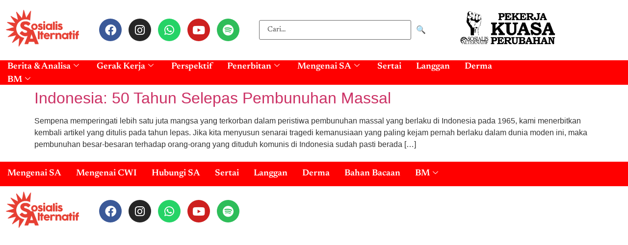

--- FILE ---
content_type: text/html; charset=UTF-8
request_url: https://sosialisalternatif.org/tag/pki/
body_size: 94446
content:

<!DOCTYPE html>
<html lang="ms-MY"  data-wp-dark-mode-preset="0" prefix="og: https://ogp.me/ns#">

<head>
<meta name="viewport" content="width=device-width, initial-scale=1.0">
<meta charset="UTF-8">
<meta name="robots" content="follow, noindex"/>
<meta property="og:locale" content="ms_MY" />
<meta property="og:type" content="article" />
<meta property="og:title" content="PKI | Sosialis Alternatif" />
<meta property="og:url" content="https://sosialisalternatif.org/tag/pki/" />
<meta property="og:site_name" content="Sosialis Alternatif" />
<meta property="article:publisher" content="https://www.facebook.com/SosialisAlternatif" />
<meta name="twitter:card" content="summary_large_image" />
<meta name="twitter:title" content="PKI | Sosialis Alternatif" />
<meta name="twitter:site" content="@sosialisalt" />
<meta name="twitter:label1" content="Kiriman" />
<meta name="twitter:data1" content="1" />
<meta name="generator" content="Site Kit by Google 1.170.0" />
<meta name="generator" content="Elementor 3.34.2; features: additional_custom_breakpoints; settings: css_print_method-internal, google_font-enabled, font_display-swap">
<meta name="msapplication-TileImage" content="https://sosialisalternatif.org/wp-content/uploads/2025/01/cropped-2025_SA-site-icon_red-only_sosialis-alternatif-270x270.webp" />



<script id="bv-lazyload-iframe" data-cfasync="false" bv-exclude="true">var __defProp=Object.defineProperty;var __name=(target,value)=>__defProp(target,"name",{value,configurable:!0});var bv_load_iframe_on_user_action=!0,bv_iframe_lazyload_events=["mousemove","click","keydown","wheel","touchmove","touchend"],bv_load_event_executed=!1,bv_user_action_performed=!1;window.addEventListener("load",()=>{bv_load_event_executed=!0,handle_lazyload_iframes()});for(const event of bv_iframe_lazyload_events)window.addEventListener(event,handle_lazyload_events,{once:!0});function handle_lazyload_events(){for(const event of bv_iframe_lazyload_events)window.removeEventListener(event,handle_lazyload_events);bv_user_action_performed=!0,handle_lazyload_iframes()}__name(handle_lazyload_events,"handle_lazyload_events");function set_iframe_element_src(iframe_element){let src_value=iframe_element.getAttribute("bv-data-src");src_value?(src_value.includes("autoplay=1")&&(src_value+="&mute=1"),iframe_element.setAttribute("src",src_value)):console.log("IFRAME_SRC_NOT_FOUND : "+entry)}__name(set_iframe_element_src,"set_iframe_element_src");function handle_lazyload_iframes(){if(!bv_load_iframe_on_user_action&&bv_load_event_executed||bv_load_iframe_on_user_action&&bv_user_action_performed&&bv_load_event_executed)if("IntersectionObserver"in window){let handleIframes2=function(entries){entries.map(entry2=>{entry2.isIntersecting&&(set_iframe_element_src(entry2.target),iframe_observer.unobserve(entry2.target))})};var handleIframes=handleIframes2;__name(handleIframes2,"handleIframes");const iframe_observer=new IntersectionObserver(handleIframes2);document.querySelectorAll(".bv-lazyload-iframe").forEach(iframe_element=>{iframe_observer.observe(iframe_element)})}else document.querySelectorAll(".bv-lazyload-iframe").forEach(iframe_element=>{set_iframe_element_src(iframe_element)})}__name(handle_lazyload_iframes,"handle_lazyload_iframes");
</script>

<script id="bv-lazyload-images" data-cfasync="false" bv-exclude="true">var __defProp=Object.defineProperty;var __name=(target,value)=>__defProp(target,"name",{value,configurable:!0});var bv_lazyload_event_listener="load",bv_lazyload_events=["mousemove","click","keydown","wheel","touchmove","touchend"],bv_use_srcset_attr=!1,bv_style_observer,img_observer,picture_lazy_observer;bv_lazyload_event_listener=="load"?window.addEventListener("load",event=>{handle_lazyload_images()}):bv_lazyload_event_listener=="readystatechange"&&document.addEventListener("readystatechange",event=>{document.readyState==="interactive"&&handle_lazyload_images()});function add_lazyload_image_event_listeners(handle_lazyload_images2){bv_lazyload_events.forEach(function(event){document.addEventListener(event,handle_lazyload_images2,!0)})}__name(add_lazyload_image_event_listeners,"add_lazyload_image_event_listeners");function remove_lazyload_image_event_listeners(){bv_lazyload_events.forEach(function(event){document.removeEventListener(event,handle_lazyload_images,!0)})}__name(remove_lazyload_image_event_listeners,"remove_lazyload_image_event_listeners");function bv_replace_lazyloaded_image_url(element2){let src_value=element2.getAttribute("bv-data-src"),srcset_value=element2.getAttribute("bv-data-srcset"),currentSrc=element2.getAttribute("src");currentSrc&&currentSrc.startsWith("data:image/svg+xml")&&(bv_use_srcset_attr&&srcset_value&&element2.setAttribute("srcset",srcset_value),src_value&&element2.setAttribute("src",src_value))}__name(bv_replace_lazyloaded_image_url,"bv_replace_lazyloaded_image_url");function bv_replace_inline_style_image_url(element2){let bv_style_attr=element2.getAttribute("bv-data-style");if(console.log(bv_style_attr),bv_style_attr){let currentStyles=element2.getAttribute("style")||"",newStyle=currentStyles+(currentStyles?";":"")+bv_style_attr;element2.setAttribute("style",newStyle)}else console.log("BV_STYLE_ATTRIBUTE_NOT_FOUND : "+entry)}__name(bv_replace_inline_style_image_url,"bv_replace_inline_style_image_url");function handleLazyloadImages(entries){entries.map(entry2=>{entry2.isIntersecting&&(bv_replace_lazyloaded_image_url(entry2.target),img_observer.unobserve(entry2.target))})}__name(handleLazyloadImages,"handleLazyloadImages");function handleOnscreenInlineStyleImages(entries){entries.map(entry2=>{entry2.isIntersecting&&(bv_replace_inline_style_image_url(entry2.target),bv_style_observer.unobserve(entry2.target))})}__name(handleOnscreenInlineStyleImages,"handleOnscreenInlineStyleImages");function handlePictureTags(entries){entries.map(entry2=>{entry2.isIntersecting&&(bv_replace_picture_tag_url(entry2.target),picture_lazy_observer.unobserve(entry2.target))})}__name(handlePictureTags,"handlePictureTags");function bv_replace_picture_tag_url(element2){const child_elements=element2.children;for(let i=0;i<child_elements.length;i++){let child_elem=child_elements[i],_srcset=child_elem.getAttribute("bv-data-srcset"),_src=child_elem.getAttribute("bv-data-src");_srcset&&child_elem.setAttribute("srcset",_srcset),_src&&child_elem.setAttribute("src",_src),bv_replace_picture_tag_url(child_elem)}}__name(bv_replace_picture_tag_url,"bv_replace_picture_tag_url"),"IntersectionObserver"in window&&(bv_style_observer=new IntersectionObserver(handleOnscreenInlineStyleImages),img_observer=new IntersectionObserver(handleLazyloadImages),picture_lazy_observer=new IntersectionObserver(handlePictureTags));function handle_lazyload_images(){"IntersectionObserver"in window?(document.querySelectorAll(".bv-lazyload-bg-style").forEach(target_element=>{bv_style_observer.observe(target_element)}),document.querySelectorAll(".bv-lazyload-tag-img").forEach(img_element=>{img_observer.observe(img_element)}),document.querySelectorAll(".bv-lazyload-picture").forEach(picture_element=>{picture_lazy_observer.observe(picture_element)})):(document.querySelectorAll(".bv-lazyload-bg-style").forEach(target_element=>{bv_replace_inline_style_image_url(target_element)}),document.querySelectorAll(".bv-lazyload-tag-img").forEach(target_element=>{bv_replace_lazyloaded_image_url(target_element)}),document.querySelectorAll(".bv-lazyload-picture").forEach(picture_element=>{bv_replace_picture_tag_url(element)}))}__name(handle_lazyload_images,"handle_lazyload_images");
</script>

<script id="bv-dl-scripts-list" data-cfasync="false" bv-exclude="true">
var scriptAttrs = [{"attrs":{"src":"https:\/\/sosialisalternatif.org\/wp-content\/uploads\/al_opt_content\/SCRIPT\/sosialisalternatif.org\/.\/wp-content\/plugins\/wp-dark-mode\/assets\/js\/696b11105612b7d4d9933a79\/696b11105612b7d4d9933a79-e75de0816f43952862c72913ce7b11ff_dark-mode.js?ver=5.3.0","id":"wp-dark-mode-automatic-js","defer":true,"data-cfasync":"false","async":false,"bv_inline_delayed":false},"bv_unique_id":"g96wAdz0ag9j3V747KdA","reference":0},{"attrs":{"id":"wp-dark-mode-js-extra","defer":true,"data-cfasync":"false","bv_inline_delayed":true,"type":"text\/javascript","async":false},"bv_unique_id":"M59G9JfFmV2NDrdlREMe","reference":1},{"attrs":{"src":"https:\/\/sosialisalternatif.org\/wp-content\/uploads\/al_opt_content\/SCRIPT\/sosialisalternatif.org\/.\/wp-content\/plugins\/wp-dark-mode\/assets\/js\/696b11105612b7d4d9933a79\/696b11105612b7d4d9933a79-a8952ba1aee387d8c973c728fa4455ef_app.min.js?ver=5.3.0","id":"wp-dark-mode-js","defer":true,"data-cfasync":"false","async":false,"bv_inline_delayed":false},"bv_unique_id":"ZOEgmAxUALfS8vXvT3xD","reference":2},{"attrs":{"src":"https:\/\/sosialisalternatif.org\/wp-content\/uploads\/al_opt_content\/SCRIPT\/sosialisalternatif.org\/.\/wp-includes\/js\/jquery\/696b11105612b7d4d9933a79\/696b11105612b7d4d9933a79-16cb9084c573484b0cbcd8b282b41204_jquery.min.js?ver=3.7.1","id":"jquery-core-js","defer":true,"data-cfasync":"false","async":false,"bv_inline_delayed":false},"bv_unique_id":"a3H7NW0GsPryUPHv9lvi","reference":3},{"attrs":{"src":"https:\/\/sosialisalternatif.org\/wp-content\/uploads\/al_opt_content\/SCRIPT\/sosialisalternatif.org\/.\/wp-includes\/js\/jquery\/696b11105612b7d4d9933a79\/696b11105612b7d4d9933a79-9ffeb32e2d9efbf8f70caabded242267_jquery-migrate.min.js?ver=3.4.1","id":"jquery-migrate-js","defer":true,"data-cfasync":"false","async":false,"bv_inline_delayed":false},"bv_unique_id":"GlX6C9griljbXD4uRSrZ","reference":4},{"attrs":{"src":"https:\/\/sosialisalternatif.org\/wp-content\/uploads\/al_opt_content\/SCRIPT\/sosialisalternatif.org\/.\/wp-content\/uploads\/custom-css-js\/696b11105612b7d4d9933a79\/696b11105612b7d4d9933a79-f88ade48a2ac5368176bfc5515348f85_block_js.js?ver=583","id":"ccj-block_js-js","defer":true,"data-cfasync":"false","async":false,"bv_inline_delayed":false},"bv_unique_id":"2qe44fZzdv5CFSDxMvRY","reference":5},{"attrs":{"src":"https:\/\/sosialisalternatif.org\/wp-content\/uploads\/al_opt_content\/SCRIPT\/sosialisalternatif.org\/.\/wp-content\/plugins\/current-date\/public\/js\/696b11105612b7d4d9933a79\/696b11105612b7d4d9933a79-a94b09f81fe10c645ca444828ed2face_cdsfw-current-date-public.js?ver=1.0.4","id":"current-date-js","defer":true,"data-cfasync":"false","async":false,"bv_inline_delayed":false},"bv_unique_id":"cLOQtvxWKMPLK8ARrGFr","reference":6},{"attrs":{"src":"https:\/\/sosialisalternatif.org\/wp-content\/uploads\/al_opt_content\/SCRIPT\/sosialisalternatif.org\/.\/wp-content\/plugins\/sticky-header-effects-for-elementor\/assets\/js\/696b11105612b7d4d9933a79\/696b11105612b7d4d9933a79-213fd0c2864fea59d40bb07b5d769e2d_she-header.js?ver=2.1.6","id":"she-header-js","defer":true,"data-cfasync":"false","async":false,"bv_inline_delayed":false},"bv_unique_id":"bBK19PqfVhFYjeGy2qJK","reference":7},{"attrs":{"src":"https:\/\/www.googletagmanager.com\/gtag\/js?id=GT-NCHVVLQR","id":"google_gtagjs-js","defer":true,"data-cfasync":"false","async":false,"bv_inline_delayed":false},"bv_unique_id":"yobfGYl6nTcTFJqTeImO","reference":8},{"attrs":{"id":"google_gtagjs-js-after","defer":true,"data-cfasync":"false","bv_inline_delayed":true,"type":"text\/javascript","async":false},"bv_unique_id":"ih7VlMeAWUBhzXyzBWUi","reference":9},{"attrs":{"defer":true,"data-cfasync":"false","bv_inline_delayed":true,"type":"text\/javascript","async":false},"bv_unique_id":"9LEieeqDkTfYURwET9Ei","reference":10},{"attrs":{"defer":true,"data-cfasync":"false","bv_inline_delayed":true,"type":"text\/javascript","async":false},"bv_unique_id":"mJPKgrZg6sai6MNnPGOo","reference":11},{"attrs":{"defer":true,"data-cfasync":"false","bv_inline_delayed":true,"type":"text\/javascript","async":false},"bv_unique_id":"bcUOGTkLBfxaqeVT26BW","reference":12},{"attrs":{"defer":true,"data-cfasync":"false","bv_inline_delayed":true,"type":"text\/javascript","async":false},"bv_unique_id":"L4egluqvEZkGHxiSogdu","reference":13},{"attrs":{"id":"google_gtagjs","src":"https:\/\/www.googletagmanager.com\/gtag\/js?id=G-8J5QY81EDB","defer":true,"data-cfasync":"false","async":false,"bv_inline_delayed":false},"bv_unique_id":"6rZHt6lgIkrvgzzXlp1z","reference":14},{"attrs":{"id":"google_gtagjs-inline","defer":true,"data-cfasync":"false","bv_inline_delayed":true,"type":"text\/javascript","async":false},"bv_unique_id":"0qBwr1XMoa7BE5h9u9uZ","reference":15},{"attrs":{"defer":true,"data-cfasync":"false","bv_inline_delayed":true,"type":"text\/javascript","async":false},"bv_unique_id":"BaYXIVJGZ9XvpXuaAkRc","reference":16},{"attrs":{"src":"https:\/\/sosialisalternatif.org\/wp-content\/uploads\/al_opt_content\/SCRIPT\/sosialisalternatif.org\/.\/wp-content\/plugins\/embedpress\/assets\/js\/696b11105612b7d4d9933a79\/696b11105612b7d4d9933a79-79c85c523b8acf70cb6f3e5b45f00105_gallery-justify.js?ver=1767661519","id":"embedpress-gallery-justify-js","defer":true,"data-cfasync":"false","async":false,"bv_inline_delayed":false},"bv_unique_id":"1vbCmDyPKXN3qECjiaV3","reference":17},{"attrs":{"src":"https:\/\/sosialisalternatif.org\/wp-content\/uploads\/al_opt_content\/SCRIPT\/sosialisalternatif.org\/.\/wp-content\/plugins\/embedpress\/assets\/js\/696b11105612b7d4d9933a79\/696b11105612b7d4d9933a79-af40f86aa8aeb2b4082fbee45aaefdcf_lazy-load.js?ver=1767661519","id":"embedpress-lazy-load-js","defer":true,"data-cfasync":"false","async":false,"bv_inline_delayed":false},"bv_unique_id":"8MV3NyGWyaDr7PNd507V","reference":18},{"attrs":{"id":"pll_cookie_script-js-after","defer":true,"data-cfasync":"false","bv_inline_delayed":true,"type":"text\/javascript","async":false},"bv_unique_id":"DluoyzZkAuMecfB2kw1l","reference":19},{"attrs":{"id":"tpae-update-popup-js-extra","defer":true,"data-cfasync":"false","bv_inline_delayed":true,"type":"text\/javascript","async":false},"bv_unique_id":"5gHp8trSwHJH34IJbdmm","reference":20},{"attrs":{"src":"https:\/\/sosialisalternatif.org\/wp-content\/uploads\/al_opt_content\/SCRIPT\/sosialisalternatif.org\/.\/wp-content\/plugins\/the-plus-addons-for-elementor-page-builder\/includes\/user-experience\/update-popup\/696b11105612b7d4d9933a79\/696b11105612b7d4d9933a79-906fd3e6fa7710e639631d18361bbc20_tp-update-plugin-popup.js?ver=6.4.61768624407","id":"tpae-update-popup-js","defer":true,"data-cfasync":"false","async":false,"bv_inline_delayed":false},"bv_unique_id":"IAqkeQ1d6lf5sffDjpzs","reference":21},{"attrs":{"src":"https:\/\/sosialisalternatif.org\/wp-content\/uploads\/al_opt_content\/SCRIPT\/sosialisalternatif.org\/.\/wp-content\/plugins\/elementskit-lite\/libs\/framework\/assets\/js\/696b11105612b7d4d9933a79\/696b11105612b7d4d9933a79-94d041d462db321cdb888066586f2068_frontend-script.js?ver=3.7.8","id":"elementskit-framework-js-frontend-js","defer":true,"data-cfasync":"false","async":false,"bv_inline_delayed":false},"bv_unique_id":"LihzFxtpGcdFF8UnDxhi","reference":22},{"attrs":{"id":"elementskit-framework-js-frontend-js-after","defer":true,"data-cfasync":"false","bv_inline_delayed":true,"type":"text\/javascript","async":false},"bv_unique_id":"Bg6dcY3rWFZE6YODGRp4","reference":23},{"attrs":{"src":"https:\/\/sosialisalternatif.org\/wp-content\/uploads\/al_opt_content\/SCRIPT\/sosialisalternatif.org\/.\/wp-content\/plugins\/elementskit-lite\/widgets\/init\/assets\/js\/696b11105612b7d4d9933a79\/696b11105612b7d4d9933a79-7f83f9f56851a309bb6d7f379756af62_widget-scripts.js?ver=3.7.8","id":"ekit-widget-scripts-js","defer":true,"data-cfasync":"false","async":false,"bv_inline_delayed":false},"bv_unique_id":"JsMfx2xefKhmiScJkize","reference":24},{"attrs":{"id":"upk-site-js-extra","defer":true,"data-cfasync":"false","bv_inline_delayed":true,"type":"text\/javascript","async":false},"bv_unique_id":"caInplFjYUzESw1kXo0u","reference":25},{"attrs":{"src":"https:\/\/sosialisalternatif.org\/wp-content\/uploads\/al_opt_content\/SCRIPT\/sosialisalternatif.org\/.\/wp-content\/plugins\/ultimate-post-kit\/assets\/js\/696b11105612b7d4d9933a79\/696b11105612b7d4d9933a79-ddeb638dbe370b1d0fb48e8d13b7af2b_upk-site.min.js?ver=4.0.22","id":"upk-site-js","defer":true,"data-cfasync":"false","async":false,"bv_inline_delayed":false},"bv_unique_id":"HoMTtuMAc5d6M0VIYE6d","reference":26},{"attrs":{"src":"https:\/\/sosialisalternatif.org\/wp-content\/uploads\/al_opt_content\/SCRIPT\/sosialisalternatif.org\/.\/wp-content\/plugins\/elementor\/assets\/js\/696b11105612b7d4d9933a79\/696b11105612b7d4d9933a79-8677d8dfcc987f7d42b832b5ec35587d_webpack.runtime.min.js?ver=3.34.1","id":"elementor-webpack-runtime-js","defer":true,"data-cfasync":"false","async":false,"bv_inline_delayed":false},"bv_unique_id":"8Otoc7CGR3AIKnWjBpuO","reference":27},{"attrs":{"src":"https:\/\/sosialisalternatif.org\/wp-content\/uploads\/al_opt_content\/SCRIPT\/sosialisalternatif.org\/.\/wp-content\/plugins\/elementor\/assets\/js\/696b11105612b7d4d9933a79\/696b11105612b7d4d9933a79-1d697c830fda7e947b4efb6e83162396_frontend-modules.min.js?ver=3.34.1","id":"elementor-frontend-modules-js","defer":true,"data-cfasync":"false","async":false,"bv_inline_delayed":false},"bv_unique_id":"hvLOmyARLkrvsBhYkwlI","reference":28},{"attrs":{"src":"https:\/\/sosialisalternatif.org\/wp-content\/uploads\/al_opt_content\/SCRIPT\/sosialisalternatif.org\/.\/wp-includes\/js\/jquery\/ui\/696b11105612b7d4d9933a79\/696b11105612b7d4d9933a79-da215ae12b95b3aeeb2047667016c7f8_core.min.js?ver=1.13.3","id":"jquery-ui-core-js","defer":true,"data-cfasync":"false","async":false,"bv_inline_delayed":false},"bv_unique_id":"0eBBrzp8ISDMMZbaPllc","reference":29},{"attrs":{"id":"elementor-frontend-js-before","defer":true,"data-cfasync":"false","bv_inline_delayed":true,"type":"text\/javascript","async":false},"bv_unique_id":"b0JrjSZmnbQNj0T7cZei","reference":30},{"attrs":{"src":"https:\/\/sosialisalternatif.org\/wp-content\/uploads\/al_opt_content\/SCRIPT\/sosialisalternatif.org\/.\/wp-content\/plugins\/elementor\/assets\/js\/696b11105612b7d4d9933a79\/696b11105612b7d4d9933a79-ceb183b138eac316a5cb0741ec23696a_frontend.min.js?ver=3.34.1","id":"elementor-frontend-js","defer":true,"data-cfasync":"false","async":false,"bv_inline_delayed":false},"bv_unique_id":"0ShpyUFPkYNitB5j0Q6u","reference":31},{"attrs":{"src":"https:\/\/sosialisalternatif.org\/wp-content\/uploads\/al_opt_content\/SCRIPT\/sosialisalternatif.org\/.\/wp-content\/plugins\/elementor\/assets\/lib\/font-awesome\/js\/696b11105612b7d4d9933a79\/696b11105612b7d4d9933a79-ef17c8ffc514d7418b4bec001b8473fb_v4-shims.min.js?ver=3.34.1","id":"font-awesome-4-shim-js","defer":true,"data-cfasync":"false","async":false,"bv_inline_delayed":false},"bv_unique_id":"mSm5LEAlaEM4Y3oeyWHi","reference":32},{"attrs":{"src":"https:\/\/sosialisalternatif.org\/wp-content\/uploads\/al_opt_content\/SCRIPT\/sosialisalternatif.org\/.\/wp-content\/plugins\/elementskit-lite\/widgets\/init\/assets\/js\/696b11105612b7d4d9933a79\/696b11105612b7d4d9933a79-f5945db2f3337fd9f1cbef5b07b2a493_animate-circle.min.js?ver=3.7.8","id":"animate-circle-js","defer":true,"data-cfasync":"false","async":false,"bv_inline_delayed":false},"bv_unique_id":"KMHfWQwFSi0wLvvylHkc","reference":33},{"attrs":{"id":"elementskit-elementor-js-extra","defer":true,"data-cfasync":"false","bv_inline_delayed":true,"type":"text\/javascript","async":false},"bv_unique_id":"80jrWeROU9Pg2BDIclwi","reference":34},{"attrs":{"src":"https:\/\/sosialisalternatif.org\/wp-content\/uploads\/al_opt_content\/SCRIPT\/sosialisalternatif.org\/.\/wp-content\/plugins\/elementskit-lite\/widgets\/init\/assets\/js\/696b11105612b7d4d9933a79\/696b11105612b7d4d9933a79-42a64e47d1643f9a9170b0974074d807_elementor.js?ver=3.7.8","id":"elementskit-elementor-js","defer":true,"data-cfasync":"false","async":false,"bv_inline_delayed":false},"bv_unique_id":"pj0bZ5xJ3JdCVdXNRozi","reference":35},{"attrs":{"type":"module","defer":true,"data-cfasync":"false","bv_inline_delayed":true,"async":false},"bv_unique_id":"oMj1xdBgCDuh53SrnZYU","reference":36},{"attrs":{"src":"data:text\/javascript;base64, [base64]","id":"bv-trigger-listener","type":"text\/javascript","defer":true,"async":false},"bv_unique_id":"d6fe9c24159ed4a27d224d91c70f8fdc","reference":100000000}];
</script>
<script id="bv-web-worker" type="javascript/worker" data-cfasync="false" bv-exclude="true">var __defProp=Object.defineProperty;var __name=(target,value)=>__defProp(target,"name",{value,configurable:!0});self.onmessage=function(e){var counter=e.data.fetch_urls.length;e.data.fetch_urls.forEach(function(fetch_url){loadUrl(fetch_url,function(){console.log("DONE: "+fetch_url),counter=counter-1,counter===0&&self.postMessage({status:"SUCCESS"})})})};async function loadUrl(fetch_url,callback){try{var request=new Request(fetch_url,{mode:"no-cors",redirect:"follow"});await fetch(request),callback()}catch(fetchError){console.log("Fetch Error loading URL:",fetchError);try{var xhr=new XMLHttpRequest;xhr.onerror=callback,xhr.onload=callback,xhr.responseType="blob",xhr.open("GET",fetch_url,!0),xhr.send()}catch(xhrError){console.log("XHR Error loading URL:",xhrError),callback()}}}__name(loadUrl,"loadUrl");
</script>
<script id="bv-web-worker-handler" data-cfasync="false" bv-exclude="true">var __defProp=Object.defineProperty;var __name=(target,value)=>__defProp(target,"name",{value,configurable:!0});if(typeof scriptAttrs<"u"&&Array.isArray(scriptAttrs)&&scriptAttrs.length>0){const lastElement=scriptAttrs[scriptAttrs.length-1];if(lastElement.attrs&&lastElement.attrs.id==="bv-trigger-listener"){var bv_custom_ready_state_value="loading";Object.defineProperty(document,"readyState",{get:__name(function(){return bv_custom_ready_state_value},"get"),set:__name(function(){},"set")})}}if(typeof scriptAttrs>"u"||!Array.isArray(scriptAttrs))var scriptAttrs=[];if(typeof linkStyleAttrs>"u"||!Array.isArray(linkStyleAttrs))var linkStyleAttrs=[];function isMobileDevice(){return window.innerWidth<=500}__name(isMobileDevice,"isMobileDevice");var js_dom_loaded=!1;document.addEventListener("DOMContentLoaded",()=>{js_dom_loaded=!0});const EVENTS=["mousemove","click","keydown","wheel","touchmove","touchend"];var scriptUrls=[],styleUrls=[],bvEventCalled=!1,workerFinished=!1,functionExec=!1,scriptsInjected=!1,stylesInjected=!1,bv_load_event_fired=!1,autoInjectTimerStarted=!1;const BV_AUTO_INJECT_ENABLED=!0,BV_DESKTOP_AUTO_INJECT_DELAY=1e3,BV_MOBILE_AUTO_INJECT_DELAY=1e4,BV_WORKER_TIMEOUT_DURATION=3e3;scriptAttrs.forEach((scriptAttr,index)=>{scriptAttr.attrs.src&&!scriptAttr.attrs.src.includes("data:text/javascript")&&(scriptUrls[index]=scriptAttr.attrs.src)}),linkStyleAttrs.forEach((linkAttr,index)=>{styleUrls[index]=linkAttr.attrs.href});var fetchUrls=scriptUrls.concat(styleUrls);function addEventListeners(bvEventHandler2){EVENTS.forEach(function(event){document.addEventListener(event,bvEventFired,!0),document.addEventListener(event,bvEventHandler2,!0)})}__name(addEventListeners,"addEventListeners");function removeEventListeners(){EVENTS.forEach(function(event){document.removeEventListener(event,bvEventHandler,!0)})}__name(removeEventListeners,"removeEventListeners");function bvEventFired(){bvEventCalled||(bvEventCalled=!0,workerFinished=!0)}__name(bvEventFired,"bvEventFired");function bvGetElement(attributes,element){Object.keys(attributes).forEach(function(attr){attr==="async"?element.async=attributes[attr]:attr==="innerHTML"?element.innerHTML=atob(attributes[attr]):element.setAttribute(attr,attributes[attr])})}__name(bvGetElement,"bvGetElement");function bvAddElement(attr,element){var attributes=attr.attrs;if(attributes.bv_inline_delayed){let bvScriptId=attr.bv_unique_id,bvScriptElement=document.querySelector("[bv_unique_id='"+bvScriptId+"']");bvScriptElement?(!attributes.innerHTML&&!attributes.src&&bvScriptElement.textContent.trim()!==""&&(attributes.src="data:text/javascript;base64, "+btoa(unescape(encodeURIComponent(bvScriptElement.textContent)))),bvGetElement(attributes,element),bvScriptElement.after(element)):console.log(`Script not found for ${bvScriptId}`)}else{bvGetElement(attributes,element);var templateId=attr.bv_unique_id,targetElement=document.querySelector("[id='"+templateId+"']");targetElement&&targetElement.after(element)}}__name(bvAddElement,"bvAddElement");function injectStyles(){if(stylesInjected){console.log("Styles already injected, skipping");return}stylesInjected=!0,document.querySelectorAll('style[type="bv_inline_delayed_css"], template[id]').forEach(element=>{if(element.tagName.toLowerCase()==="style"){var new_style=document.createElement("style");new_style.type="text/css",new_style.textContent=element.textContent,element.after(new_style),new_style.parentNode?element.remove():console.log("PARENT NODE NOT FOUND")}else if(element.tagName.toLowerCase()==="template"){var templateId=element.id,linkStyleAttr=linkStyleAttrs.find(attr=>attr.bv_unique_id===templateId);if(linkStyleAttr){var link=document.createElement("link");bvAddElement(linkStyleAttr,link),element.parentNode&&element.parentNode.replaceChild(link,element),console.log("EXTERNAL STYLE ADDED")}else console.log(`No linkStyleAttr found for template ID ${templateId}`)}}),linkStyleAttrs.forEach((linkStyleAttr,index)=>{console.log("STYLE ADDED");var element=document.createElement("link");bvAddElement(linkStyleAttr,element)})}__name(injectStyles,"injectStyles");function injectScripts(){if(scriptsInjected){console.log("Scripts already injected, skipping");return}scriptsInjected=!0;let last_script_element;scriptAttrs.forEach((scriptAttr,index)=>{if(bv_custom_ready_state_value==="loading"&&scriptAttr.attrs&&scriptAttr.attrs.is_first_defer_element===!0)if(last_script_element){const readyStateScript=document.createElement("script");readyStateScript.src="data:text/javascript;base64, "+btoa(unescape(encodeURIComponent("bv_custom_ready_state_value = 'interactive';"))),readyStateScript.async=!1,last_script_element.after(readyStateScript)}else bv_custom_ready_state_value="interactive",console.log('Ready state manually set to "interactive"');console.log("JS ADDED");var element=document.createElement("script");last_script_element=element,bvAddElement(scriptAttr,element)})}__name(injectScripts,"injectScripts");function bvEventHandler(){console.log("EVENT FIRED"),js_dom_loaded&&bvEventCalled&&workerFinished&&!functionExec&&(functionExec=!0,injectStyles(),injectScripts(),removeEventListeners())}__name(bvEventHandler,"bvEventHandler");function autoInjectScriptsAfterLoad(){js_dom_loaded&&workerFinished&&!scriptsInjected&&!stylesInjected&&(console.log("Auto-injecting styles and scripts after timer"),injectStyles(),injectScripts())}__name(autoInjectScriptsAfterLoad,"autoInjectScriptsAfterLoad");function startAutoInjectTimer(){if(BV_AUTO_INJECT_ENABLED&&!autoInjectTimerStarted&&bv_load_event_fired&&!bvEventCalled){autoInjectTimerStarted=!0;var delay=isMobileDevice()?BV_MOBILE_AUTO_INJECT_DELAY:BV_DESKTOP_AUTO_INJECT_DELAY;console.log("Starting auto-inject timer with delay: "+delay+"ms"),setTimeout(function(){autoInjectScriptsAfterLoad()},delay)}}__name(startAutoInjectTimer,"startAutoInjectTimer"),addEventListeners(bvEventHandler);var requestObject=window.URL||window.webkitURL,bvWorker=new Worker(requestObject.createObjectURL(new Blob([document.getElementById("bv-web-worker").textContent],{type:"text/javascript"})));bvWorker.onmessage=function(e){e.data.status==="SUCCESS"&&(console.log("WORKER_FINISHED"),workerFinished=!0,bvEventHandler(),startAutoInjectTimer())},addEventListener("load",()=>{bvEventHandler(),bv_call_fetch_urls(),bv_load_event_fired=!0});function bv_call_fetch_urls(){!bv_load_event_fired&&!workerFinished&&(bvWorker.postMessage({fetch_urls:fetchUrls}),bv_initiate_worker_timer())}__name(bv_call_fetch_urls,"bv_call_fetch_urls"),setTimeout(function(){bv_call_fetch_urls()},5e3);function bv_initiate_worker_timer(){setTimeout(function(){workerFinished||(console.log("WORKER_TIMEDOUT"),workerFinished=!0,bvWorker.terminate()),bvEventHandler(),startAutoInjectTimer()},BV_WORKER_TIMEOUT_DURATION)}__name(bv_initiate_worker_timer,"bv_initiate_worker_timer");
</script>

	
	
		

<title>PKI | Sosialis Alternatif</title>












<script type="application/ld+json" class="rank-math-schema">{"@context":"https://schema.org","@graph":[{"@type":"NewsMediaOrganization","@id":"https://sosialisalternatif.org/#organization","name":"#site_title","url":"https://sosialisalternatif.org","sameAs":["https://www.facebook.com/SosialisAlternatif","https://twitter.com/sosialisalt","https://www.instagram.com/sosialisalternatif","https://www.youtube.com/@SosialisAlternatif"],"email":"sosialisalternatif@gmail.com","logo":{"@type":"ImageObject","@id":"https://sosialisalternatif.org/#logo","url":"https://sosialisalternatif.org/wp-content/uploads/2024/05/cropped-305659556_5522941347825080_5055938771274736702_n.jpg","contentUrl":"https://sosialisalternatif.org/wp-content/uploads/2024/05/cropped-305659556_5522941347825080_5055938771274736702_n.jpg","caption":"Sosialis Alternatif","inLanguage":"ms-MY","width":"512","height":"512"},"description":"Sosialis Alternatif adalah seksyen CWI (Committee for a Workers\u2019 International) yang sedang beroperasi di hampir 50 negara yang merangkumi setiap benua. Kami melibatkan diri bersama anak muda, pelajar, kelas pekerja dan golongan tertindas yang lain dalam perjuangan hak demokrasi, hak ekonomi, hak sosial dan pemeliharaan alam sekitar, untuk memberikan perspektif sosialis sebagai penyelesaian kepada kepincangan dalam sistem kapitalisme yang menjadi punca asas kepada rasisme, kemiskinan, kehancuran alam sekitar, peperangan serta penindasan sosioekonomi dalam masyarakat."},{"@type":"WebSite","@id":"https://sosialisalternatif.org/#website","url":"https://sosialisalternatif.org","name":"Sosialis Alternatif","alternateName":"SA","publisher":{"@id":"https://sosialisalternatif.org/#organization"},"inLanguage":"ms-MY"},{"@type":"BreadcrumbList","@id":"https://sosialisalternatif.org/tag/pki/#breadcrumb","itemListElement":[{"@type":"ListItem","position":"1","item":{"@id":"https://sosialisalternatif.org","name":"Laman Utama"}},{"@type":"ListItem","position":"2","item":{"@id":"https://sosialisalternatif.org/tag/pki/","name":"PKI"}}]},{"@type":"CollectionPage","@id":"https://sosialisalternatif.org/tag/pki/#webpage","url":"https://sosialisalternatif.org/tag/pki/","name":"PKI | Sosialis Alternatif","isPartOf":{"@id":"https://sosialisalternatif.org/#website"},"inLanguage":"ms-MY","breadcrumb":{"@id":"https://sosialisalternatif.org/tag/pki/#breadcrumb"}}]}</script>


<link rel='dns-prefetch' href='//www.googletagmanager.com' />
<link rel="alternate" type="application/rss+xml" title="Suapan Sosialis Alternatif &raquo;" href="https://sosialisalternatif.org/feed/" />
<link rel="alternate" type="application/rss+xml" title="Suapan Ulasan Sosialis Alternatif &raquo;" href="https://sosialisalternatif.org/comments/feed/" />
<link rel="alternate" type="application/rss+xml" title="Suapan Tag Sosialis Alternatif &raquo; PKI" href="https://sosialisalternatif.org/tag/pki/feed/" />
<style id='wp-img-auto-sizes-contain-inline-css'>
img:is([sizes=auto i],[sizes^="auto," i]){contain-intrinsic-size:3000px 1500px}
/*# sourceURL=wp-img-auto-sizes-contain-inline-css */
</style>
<link rel='stylesheet' id='wp-dark-mode-css' href='https://sosialisalternatif.org/wp-content/plugins/wp-dark-mode/assets/css/app.min.css?ver=5.3.0' media='all' />
<style id='wp-dark-mode-inline-css'>
html[data-wp-dark-mode-active], [data-wp-dark-mode-loading] {
				--wpdm-body-filter: brightness(100%) contrast(90%) grayscale(0%) sepia(10%);
				--wpdm-grayscale: 0%;
	--wpdm-img-brightness: 100%;
	--wpdm-img-grayscale: 0%;
	--wpdm-video-brightness: 100%;
	--wpdm-video-grayscale: 0%;

	--wpdm-large-font-sized: 1em;
}
.wp-dark-mode-active, [data-wp-dark-mode-active] {
						--wpdm-background-color: #232323;
						--wpdm-text-color: #f0f0f0; }
/*# sourceURL=wp-dark-mode-inline-css */
</style>
<link rel='stylesheet' id='embedpress-css-css' href='https://sosialisalternatif.org/wp-content/plugins/embedpress/assets/css/embedpress.css?ver=1767661519' media='all' />
<link rel='stylesheet' id='embedpress-blocks-style-css' href='https://sosialisalternatif.org/wp-content/plugins/embedpress/assets/css/blocks.build.css?ver=1767661519' media='all' />
<link rel='stylesheet' id='embedpress-lazy-load-css-css' href='https://sosialisalternatif.org/wp-content/plugins/embedpress/assets/css/lazy-load.css?ver=1767661519' media='all' />
<style id='wp-emoji-styles-inline-css'>

	img.wp-smiley, img.emoji {
		display: inline !important;
		border: none !important;
		box-shadow: none !important;
		height: 1em !important;
		width: 1em !important;
		margin: 0 0.07em !important;
		vertical-align: -0.1em !important;
		background: none !important;
		padding: 0 !important;
	}
/*# sourceURL=wp-emoji-styles-inline-css */
</style>
<link rel='stylesheet' id='wp-block-library-css' href='https://sosialisalternatif.org/wp-includes/css/dist/block-library/style.min.css?ver=af8ec5c37225dd9aad17e02d74da032d' media='all' />
<style id='create-block-cdsfw-current-date-style-inline-css'>


/*# sourceURL=https://sosialisalternatif.org/wp-content/plugins/current-date/build/style-index.css */
</style>
<link rel='stylesheet' id='ccj-block_css-css' href='https://sosialisalternatif.org/wp-content/uploads/custom-css-js/block_css.css?ver=957' media='all' />
<style id='global-styles-inline-css'>
:root{--wp--preset--aspect-ratio--square: 1;--wp--preset--aspect-ratio--4-3: 4/3;--wp--preset--aspect-ratio--3-4: 3/4;--wp--preset--aspect-ratio--3-2: 3/2;--wp--preset--aspect-ratio--2-3: 2/3;--wp--preset--aspect-ratio--16-9: 16/9;--wp--preset--aspect-ratio--9-16: 9/16;--wp--preset--color--black: #000000;--wp--preset--color--cyan-bluish-gray: #abb8c3;--wp--preset--color--white: #ffffff;--wp--preset--color--pale-pink: #f78da7;--wp--preset--color--vivid-red: #cf2e2e;--wp--preset--color--luminous-vivid-orange: #ff6900;--wp--preset--color--luminous-vivid-amber: #fcb900;--wp--preset--color--light-green-cyan: #7bdcb5;--wp--preset--color--vivid-green-cyan: #00d084;--wp--preset--color--pale-cyan-blue: #8ed1fc;--wp--preset--color--vivid-cyan-blue: #0693e3;--wp--preset--color--vivid-purple: #9b51e0;--wp--preset--gradient--vivid-cyan-blue-to-vivid-purple: linear-gradient(135deg,rgb(6,147,227) 0%,rgb(155,81,224) 100%);--wp--preset--gradient--light-green-cyan-to-vivid-green-cyan: linear-gradient(135deg,rgb(122,220,180) 0%,rgb(0,208,130) 100%);--wp--preset--gradient--luminous-vivid-amber-to-luminous-vivid-orange: linear-gradient(135deg,rgb(252,185,0) 0%,rgb(255,105,0) 100%);--wp--preset--gradient--luminous-vivid-orange-to-vivid-red: linear-gradient(135deg,rgb(255,105,0) 0%,rgb(207,46,46) 100%);--wp--preset--gradient--very-light-gray-to-cyan-bluish-gray: linear-gradient(135deg,rgb(238,238,238) 0%,rgb(169,184,195) 100%);--wp--preset--gradient--cool-to-warm-spectrum: linear-gradient(135deg,rgb(74,234,220) 0%,rgb(151,120,209) 20%,rgb(207,42,186) 40%,rgb(238,44,130) 60%,rgb(251,105,98) 80%,rgb(254,248,76) 100%);--wp--preset--gradient--blush-light-purple: linear-gradient(135deg,rgb(255,206,236) 0%,rgb(152,150,240) 100%);--wp--preset--gradient--blush-bordeaux: linear-gradient(135deg,rgb(254,205,165) 0%,rgb(254,45,45) 50%,rgb(107,0,62) 100%);--wp--preset--gradient--luminous-dusk: linear-gradient(135deg,rgb(255,203,112) 0%,rgb(199,81,192) 50%,rgb(65,88,208) 100%);--wp--preset--gradient--pale-ocean: linear-gradient(135deg,rgb(255,245,203) 0%,rgb(182,227,212) 50%,rgb(51,167,181) 100%);--wp--preset--gradient--electric-grass: linear-gradient(135deg,rgb(202,248,128) 0%,rgb(113,206,126) 100%);--wp--preset--gradient--midnight: linear-gradient(135deg,rgb(2,3,129) 0%,rgb(40,116,252) 100%);--wp--preset--font-size--small: 13px;--wp--preset--font-size--medium: 20px;--wp--preset--font-size--large: 36px;--wp--preset--font-size--x-large: 42px;--wp--preset--spacing--20: 0.44rem;--wp--preset--spacing--30: 0.67rem;--wp--preset--spacing--40: 1rem;--wp--preset--spacing--50: 1.5rem;--wp--preset--spacing--60: 2.25rem;--wp--preset--spacing--70: 3.38rem;--wp--preset--spacing--80: 5.06rem;--wp--preset--shadow--natural: 6px 6px 9px rgba(0, 0, 0, 0.2);--wp--preset--shadow--deep: 12px 12px 50px rgba(0, 0, 0, 0.4);--wp--preset--shadow--sharp: 6px 6px 0px rgba(0, 0, 0, 0.2);--wp--preset--shadow--outlined: 6px 6px 0px -3px rgb(255, 255, 255), 6px 6px rgb(0, 0, 0);--wp--preset--shadow--crisp: 6px 6px 0px rgb(0, 0, 0);}:root { --wp--style--global--content-size: 800px;--wp--style--global--wide-size: 1200px; }:where(body) { margin: 0; }.wp-site-blocks > .alignleft { float: left; margin-right: 2em; }.wp-site-blocks > .alignright { float: right; margin-left: 2em; }.wp-site-blocks > .aligncenter { justify-content: center; margin-left: auto; margin-right: auto; }:where(.wp-site-blocks) > * { margin-block-start: 24px; margin-block-end: 0; }:where(.wp-site-blocks) > :first-child { margin-block-start: 0; }:where(.wp-site-blocks) > :last-child { margin-block-end: 0; }:root { --wp--style--block-gap: 24px; }:root :where(.is-layout-flow) > :first-child{margin-block-start: 0;}:root :where(.is-layout-flow) > :last-child{margin-block-end: 0;}:root :where(.is-layout-flow) > *{margin-block-start: 24px;margin-block-end: 0;}:root :where(.is-layout-constrained) > :first-child{margin-block-start: 0;}:root :where(.is-layout-constrained) > :last-child{margin-block-end: 0;}:root :where(.is-layout-constrained) > *{margin-block-start: 24px;margin-block-end: 0;}:root :where(.is-layout-flex){gap: 24px;}:root :where(.is-layout-grid){gap: 24px;}.is-layout-flow > .alignleft{float: left;margin-inline-start: 0;margin-inline-end: 2em;}.is-layout-flow > .alignright{float: right;margin-inline-start: 2em;margin-inline-end: 0;}.is-layout-flow > .aligncenter{margin-left: auto !important;margin-right: auto !important;}.is-layout-constrained > .alignleft{float: left;margin-inline-start: 0;margin-inline-end: 2em;}.is-layout-constrained > .alignright{float: right;margin-inline-start: 2em;margin-inline-end: 0;}.is-layout-constrained > .aligncenter{margin-left: auto !important;margin-right: auto !important;}.is-layout-constrained > :where(:not(.alignleft):not(.alignright):not(.alignfull)){max-width: var(--wp--style--global--content-size);margin-left: auto !important;margin-right: auto !important;}.is-layout-constrained > .alignwide{max-width: var(--wp--style--global--wide-size);}body .is-layout-flex{display: flex;}.is-layout-flex{flex-wrap: wrap;align-items: center;}.is-layout-flex > :is(*, div){margin: 0;}body .is-layout-grid{display: grid;}.is-layout-grid > :is(*, div){margin: 0;}body{padding-top: 0px;padding-right: 0px;padding-bottom: 0px;padding-left: 0px;}a:where(:not(.wp-element-button)){text-decoration: underline;}:root :where(.wp-element-button, .wp-block-button__link){background-color: #32373c;border-width: 0;color: #fff;font-family: inherit;font-size: inherit;font-style: inherit;font-weight: inherit;letter-spacing: inherit;line-height: inherit;padding-top: calc(0.667em + 2px);padding-right: calc(1.333em + 2px);padding-bottom: calc(0.667em + 2px);padding-left: calc(1.333em + 2px);text-decoration: none;text-transform: inherit;}.has-black-color{color: var(--wp--preset--color--black) !important;}.has-cyan-bluish-gray-color{color: var(--wp--preset--color--cyan-bluish-gray) !important;}.has-white-color{color: var(--wp--preset--color--white) !important;}.has-pale-pink-color{color: var(--wp--preset--color--pale-pink) !important;}.has-vivid-red-color{color: var(--wp--preset--color--vivid-red) !important;}.has-luminous-vivid-orange-color{color: var(--wp--preset--color--luminous-vivid-orange) !important;}.has-luminous-vivid-amber-color{color: var(--wp--preset--color--luminous-vivid-amber) !important;}.has-light-green-cyan-color{color: var(--wp--preset--color--light-green-cyan) !important;}.has-vivid-green-cyan-color{color: var(--wp--preset--color--vivid-green-cyan) !important;}.has-pale-cyan-blue-color{color: var(--wp--preset--color--pale-cyan-blue) !important;}.has-vivid-cyan-blue-color{color: var(--wp--preset--color--vivid-cyan-blue) !important;}.has-vivid-purple-color{color: var(--wp--preset--color--vivid-purple) !important;}.has-black-background-color{background-color: var(--wp--preset--color--black) !important;}.has-cyan-bluish-gray-background-color{background-color: var(--wp--preset--color--cyan-bluish-gray) !important;}.has-white-background-color{background-color: var(--wp--preset--color--white) !important;}.has-pale-pink-background-color{background-color: var(--wp--preset--color--pale-pink) !important;}.has-vivid-red-background-color{background-color: var(--wp--preset--color--vivid-red) !important;}.has-luminous-vivid-orange-background-color{background-color: var(--wp--preset--color--luminous-vivid-orange) !important;}.has-luminous-vivid-amber-background-color{background-color: var(--wp--preset--color--luminous-vivid-amber) !important;}.has-light-green-cyan-background-color{background-color: var(--wp--preset--color--light-green-cyan) !important;}.has-vivid-green-cyan-background-color{background-color: var(--wp--preset--color--vivid-green-cyan) !important;}.has-pale-cyan-blue-background-color{background-color: var(--wp--preset--color--pale-cyan-blue) !important;}.has-vivid-cyan-blue-background-color{background-color: var(--wp--preset--color--vivid-cyan-blue) !important;}.has-vivid-purple-background-color{background-color: var(--wp--preset--color--vivid-purple) !important;}.has-black-border-color{border-color: var(--wp--preset--color--black) !important;}.has-cyan-bluish-gray-border-color{border-color: var(--wp--preset--color--cyan-bluish-gray) !important;}.has-white-border-color{border-color: var(--wp--preset--color--white) !important;}.has-pale-pink-border-color{border-color: var(--wp--preset--color--pale-pink) !important;}.has-vivid-red-border-color{border-color: var(--wp--preset--color--vivid-red) !important;}.has-luminous-vivid-orange-border-color{border-color: var(--wp--preset--color--luminous-vivid-orange) !important;}.has-luminous-vivid-amber-border-color{border-color: var(--wp--preset--color--luminous-vivid-amber) !important;}.has-light-green-cyan-border-color{border-color: var(--wp--preset--color--light-green-cyan) !important;}.has-vivid-green-cyan-border-color{border-color: var(--wp--preset--color--vivid-green-cyan) !important;}.has-pale-cyan-blue-border-color{border-color: var(--wp--preset--color--pale-cyan-blue) !important;}.has-vivid-cyan-blue-border-color{border-color: var(--wp--preset--color--vivid-cyan-blue) !important;}.has-vivid-purple-border-color{border-color: var(--wp--preset--color--vivid-purple) !important;}.has-vivid-cyan-blue-to-vivid-purple-gradient-background{background: var(--wp--preset--gradient--vivid-cyan-blue-to-vivid-purple) !important;}.has-light-green-cyan-to-vivid-green-cyan-gradient-background{background: var(--wp--preset--gradient--light-green-cyan-to-vivid-green-cyan) !important;}.has-luminous-vivid-amber-to-luminous-vivid-orange-gradient-background{background: var(--wp--preset--gradient--luminous-vivid-amber-to-luminous-vivid-orange) !important;}.has-luminous-vivid-orange-to-vivid-red-gradient-background{background: var(--wp--preset--gradient--luminous-vivid-orange-to-vivid-red) !important;}.has-very-light-gray-to-cyan-bluish-gray-gradient-background{background: var(--wp--preset--gradient--very-light-gray-to-cyan-bluish-gray) !important;}.has-cool-to-warm-spectrum-gradient-background{background: var(--wp--preset--gradient--cool-to-warm-spectrum) !important;}.has-blush-light-purple-gradient-background{background: var(--wp--preset--gradient--blush-light-purple) !important;}.has-blush-bordeaux-gradient-background{background: var(--wp--preset--gradient--blush-bordeaux) !important;}.has-luminous-dusk-gradient-background{background: var(--wp--preset--gradient--luminous-dusk) !important;}.has-pale-ocean-gradient-background{background: var(--wp--preset--gradient--pale-ocean) !important;}.has-electric-grass-gradient-background{background: var(--wp--preset--gradient--electric-grass) !important;}.has-midnight-gradient-background{background: var(--wp--preset--gradient--midnight) !important;}.has-small-font-size{font-size: var(--wp--preset--font-size--small) !important;}.has-medium-font-size{font-size: var(--wp--preset--font-size--medium) !important;}.has-large-font-size{font-size: var(--wp--preset--font-size--large) !important;}.has-x-large-font-size{font-size: var(--wp--preset--font-size--x-large) !important;}
:root :where(.wp-block-pullquote){font-size: 1.5em;line-height: 1.6;}
/*# sourceURL=global-styles-inline-css */
</style>
<link rel='stylesheet' id='current-date-css' href='https://sosialisalternatif.org/wp-content/plugins/current-date/public/css/cdsfw-current-date-public.css?ver=1.0.4' media='all' />
<link rel='stylesheet' id='hello-elementor-css' href='https://sosialisalternatif.org/wp-content/themes/hello-elementor/assets/css/reset.css?ver=3.4.5' media='all' />
<link rel='stylesheet' id='hello-elementor-theme-style-css' href='https://sosialisalternatif.org/wp-content/themes/hello-elementor/assets/css/theme.css?ver=3.4.5' media='all' />
<link rel='stylesheet' id='ekit-widget-styles-css' href='https://sosialisalternatif.org/wp-content/plugins/elementskit-lite/widgets/init/assets/css/widget-styles.css?ver=3.7.8' media='all' />
<link rel='stylesheet' id='ekit-responsive-css' href='https://sosialisalternatif.org/wp-content/plugins/elementskit-lite/widgets/init/assets/css/responsive.css?ver=3.7.8' media='all' />
<link rel='stylesheet' id='upk-site-css' href='https://sosialisalternatif.org/wp-content/plugins/ultimate-post-kit/assets/css/upk-site.css?ver=4.0.22' media='all' />
<link rel='stylesheet' id='elementor-gf-local-newsreader-css' href='https://sosialisalternatif.org/wp-content/uploads/elementor/google-fonts/css/newsreader.css?ver=1742265015' media='all' />
<link rel='stylesheet' id='elementor-icons-shared-0-css' href='https://sosialisalternatif.org/wp-content/plugins/elementor/assets/lib/font-awesome/css/fontawesome.min.css?ver=5.15.3' media='all' />
<link rel='stylesheet' id='elementor-icons-fa-brands-css' href='https://sosialisalternatif.org/wp-content/plugins/elementor/assets/lib/font-awesome/css/brands.min.css?ver=5.15.3' media='all' />
<link rel='stylesheet' id='elementor-icons-ekiticons-css' href='https://sosialisalternatif.org/wp-content/plugins/elementskit-lite/modules/elementskit-icon-pack/assets/css/ekiticons.css?ver=3.7.8' media='all' />
<template id="g96wAdz0ag9j3V747KdA"></template>
<script type="bv_inline_delayed_js" bv_unique_id="M59G9JfFmV2NDrdlREMe" id="wp-dark-mode-js-extra" defer="1" data-cfasync="false" bv_inline_delayed="1" async="">var wp_dark_mode_json = {"security_key":"c591d2ccc0","is_pro":"","version":"5.3.0","is_excluded":"","excluded_elements":" #wpadminbar, .wp-dark-mode-switch, .elementor-button-content-wrapper","options":{"frontend_enabled":true,"frontend_mode":"default_light","frontend_time_starts":"06:00 PM","frontend_time_ends":"06:00 AM","frontend_custom_css":"","frontend_remember_choice":true,"admin_enabled":true,"admin_enabled_block_editor":true,"admin_enabled_classic_editor":false,"floating_switch_enabled":true,"floating_switch_display":{"desktop":true,"mobile":true,"tablet":true},"floating_switch_has_delay":false,"floating_switch_delay":5,"floating_switch_hide_on_idle":false,"floating_switch_idle_timeout":5,"floating_switch_enabled_login_pages":false,"floating_switch_style":3,"floating_switch_size":"0.8","floating_switch_size_custom":100,"floating_switch_position":"right","floating_switch_position_side":"right","floating_switch_position_side_value":10,"floating_switch_position_bottom_value":10,"floating_switch_enabled_attention_effect":false,"floating_switch_attention_effect":"wobble","floating_switch_enabled_cta":false,"floating_switch_cta_text":"Enable Dark Mode","floating_switch_cta_color":"#ffffff","floating_switch_cta_background":"#000000","floating_switch_enabled_custom_icons":false,"floating_switch_icon_light":"","floating_switch_icon_dark":"","floating_switch_enabled_custom_texts":false,"floating_switch_text_light":"Light","floating_switch_text_dark":"Dark","menu_switch_enabled":false,"content_switch_enabled_top_of_posts":false,"content_switch_enabled_top_of_pages":false,"content_switch_style":1,"custom_triggers_enabled":false,"custom_triggers_triggers":[],"color_mode":"automatic","color_presets":[{"name":"Sweet Dark","bg":"#11131F","text":"#F8FAFC","link":"#04E2FF","link_hover":"#98F3FF","input_bg":"#45425F","input_text":"#FFFFFF","input_placeholder":"#6B7399","button_text":"#F8FAFC","button_hover_text":"#F3F5F7","button_bg":"#2E89FF","button_hover_bg":"#77B2FF","button_border":"#2E89FF","enable_scrollbar":true,"scrollbar_track":"#1D2033","scrollbar_thumb":"#2E334D"},{"name":"Gold","bg":"#000","text":"#dfdedb","link":"#e58c17","link_hover":"#e58c17","input_bg":"#000","input_text":"#dfdedb","input_placeholder":"#dfdedb","button_text":"#dfdedb","button_hover_text":"#dfdedb","button_bg":"#141414","button_hover_bg":"#141414","button_border":"#1e1e1e","enable_scrollbar":false,"scrollbar_track":"#141414","scrollbar_thumb":"#dfdedb"},{"name":"Sapphire","bg":"#1B2836","text":"#fff","link":"#459BE6","link_hover":"#459BE6","input_bg":"#1B2836","input_text":"#fff","input_placeholder":"#fff","button_text":"#fff","button_hover_text":"#fff","button_bg":"#2f3c4a","button_hover_bg":"#2f3c4a","button_border":"#394654","enable_scrollbar":false,"scrollbar_track":"#1B2836","scrollbar_thumb":"#fff"},{"name":"Tailwind","bg":"#111827","text":"#F8FAFC","link":"#06B6D4","link_hover":"#7EE5F6","input_bg":"#1E2133","input_text":"#FFFFFF","input_placeholder":"#A8AFBA","button_text":"#F8FAFC","button_hover_text":"#F3F5F7","button_bg":"#6366F1","button_hover_bg":"#8688FF","button_border":"#6E71FF","enable_scrollbar":false,"scrollbar_track":"#111827","scrollbar_thumb":"#374151"},{"name":"Midnight Bloom","bg":"#141438","text":"#F8FAFC","link":"#908DFF","link_hover":"#C1C0FF","input_bg":"#43415A","input_text":"#FFFFFF","input_placeholder":"#A9A7B7","button_text":"#141438","button_hover_text":"#33336F","button_bg":"#908DFF","button_hover_bg":"#B0AEFF","button_border":"#908DFF","enable_scrollbar":false,"scrollbar_track":"#212244","scrollbar_thumb":"#16173A"},{"name":"Fuchsia","bg":"#1E0024","text":"#fff","link":"#E251FF","link_hover":"#E251FF","input_bg":"#1E0024","input_text":"#fff","input_placeholder":"#fff","button_text":"#fff","button_hover_text":"#fff","button_bg":"#321438","button_hover_bg":"#321438","button_border":"#321438","enable_scrollbar":false,"scrollbar_track":"#1E0024","scrollbar_thumb":"#fff"},{"name":"Rose","bg":"#270000","text":"#fff","link":"#FF7878","link_hover":"#FF7878","input_bg":"#270000","input_text":"#fff","input_placeholder":"#fff","button_text":"#fff","button_hover_text":"#fff","button_bg":"#3b1414","button_hover_bg":"#3b1414","button_border":"#451e1e","enable_scrollbar":false,"scrollbar_track":"#270000","scrollbar_thumb":"#fff"},{"name":"Violet","bg":"#160037","text":"#EBEBEB","link":"#B381FF","link_hover":"#B381FF","input_bg":"#160037","input_text":"#EBEBEB","input_placeholder":"#EBEBEB","button_text":"#EBEBEB","button_hover_text":"#EBEBEB","button_bg":"#2a144b","button_hover_bg":"#2a144b","button_border":"#341e55","enable_scrollbar":false,"scrollbar_track":"#160037","scrollbar_thumb":"#EBEBEB"},{"name":"Pink","bg":"#121212","text":"#E6E6E6","link":"#FF9191","link_hover":"#FF9191","input_bg":"#121212","input_text":"#E6E6E6","input_placeholder":"#E6E6E6","button_text":"#E6E6E6","button_hover_text":"#E6E6E6","button_bg":"#262626","button_hover_bg":"#262626","button_border":"#303030","enable_scrollbar":false,"scrollbar_track":"#121212","scrollbar_thumb":"#E6E6E6"},{"name":"Kelly","bg":"#000A3B","text":"#FFFFFF","link":"#3AFF82","link_hover":"#3AFF82","input_bg":"#000A3B","input_text":"#FFFFFF","input_placeholder":"#FFFFFF","button_text":"#FFFFFF","button_hover_text":"#FFFFFF","button_bg":"#141e4f","button_hover_bg":"#141e4f","button_border":"#1e2859","enable_scrollbar":false,"scrollbar_track":"#000A3B","scrollbar_thumb":"#FFFFFF"},{"name":"Magenta","bg":"#171717","text":"#BFB7C0","link":"#F776F0","link_hover":"#F776F0","input_bg":"#171717","input_text":"#BFB7C0","input_placeholder":"#BFB7C0","button_text":"#BFB7C0","button_hover_text":"#BFB7C0","button_bg":"#2b2b2b","button_hover_bg":"#2b2b2b","button_border":"#353535","enable_scrollbar":false,"scrollbar_track":"#171717","scrollbar_thumb":"#BFB7C0"},{"name":"Green","bg":"#003711","text":"#FFFFFF","link":"#84FF6D","link_hover":"#84FF6D","input_bg":"#003711","input_text":"#FFFFFF","input_placeholder":"#FFFFFF","button_text":"#FFFFFF","button_hover_text":"#FFFFFF","button_bg":"#144b25","button_hover_bg":"#144b25","button_border":"#1e552f","enable_scrollbar":false,"scrollbar_track":"#003711","scrollbar_thumb":"#FFFFFF"},{"name":"Orange","bg":"#23243A","text":"#D6CB99","link":"#FF9323","link_hover":"#FF9323","input_bg":"#23243A","input_text":"#D6CB99","input_placeholder":"#D6CB99","button_text":"#D6CB99","button_hover_text":"#D6CB99","button_bg":"#37384e","button_hover_bg":"#37384e","button_border":"#414258","enable_scrollbar":false,"scrollbar_track":"#23243A","scrollbar_thumb":"#D6CB99"},{"name":"Yellow","bg":"#151819","text":"#D5D6D7","link":"#DAA40B","link_hover":"#DAA40B","input_bg":"#151819","input_text":"#D5D6D7","input_placeholder":"#D5D6D7","button_text":"#D5D6D7","button_hover_text":"#D5D6D7","button_bg":"#292c2d","button_hover_bg":"#292c2d","button_border":"#333637","enable_scrollbar":false,"scrollbar_track":"#151819","scrollbar_thumb":"#D5D6D7"},{"name":"Facebook","bg":"#18191A","text":"#DCDEE3","link":"#2D88FF","link_hover":"#2D88FF","input_bg":"#18191A","input_text":"#DCDEE3","input_placeholder":"#DCDEE3","button_text":"#DCDEE3","button_hover_text":"#DCDEE3","button_bg":"#2c2d2e","button_hover_bg":"#2c2d2e","button_border":"#363738","enable_scrollbar":false,"scrollbar_track":"#18191A","scrollbar_thumb":"#DCDEE3"},{"name":"Twitter","bg":"#141d26","text":"#fff","link":"#1C9CEA","link_hover":"#1C9CEA","input_bg":"#141d26","input_text":"#fff","input_placeholder":"#fff","button_text":"#fff","button_hover_text":"#fff","button_bg":"#28313a","button_hover_bg":"#28313a","button_border":"#323b44","enable_scrollbar":false,"scrollbar_track":"#141d26","scrollbar_thumb":"#fff"}],"color_preset_id":0,"color_filter_brightness":100,"color_filter_contrast":90,"color_filter_grayscale":0,"color_filter_sepia":10,"image_replaces":[],"image_enabled_low_brightness":false,"image_brightness":80,"image_low_brightness_excludes":[],"image_enabled_low_grayscale":false,"image_grayscale":0,"image_low_grayscale_excludes":[],"video_replaces":[],"video_enabled_low_brightness":false,"video_brightness":80,"video_low_brightness_excludes":[],"video_enabled_low_grayscale":false,"video_grayscale":0,"video_low_grayscale_excludes":[],"animation_enabled":false,"animation_name":"fade-in","performance_track_dynamic_content":false,"performance_load_scripts_in_footer":false,"performance_execute_as":"sync","performance_exclude_cache":false,"excludes_elements":"","excludes_elements_includes":"","excludes_posts":[],"excludes_posts_all":false,"excludes_posts_except":[],"excludes_taxonomies":[],"excludes_taxonomies_all":false,"excludes_taxonomies_except":[],"excludes_wc_products":[],"excludes_wc_products_all":false,"excludes_wc_products_except":[],"excludes_wc_categories":[],"excludes_wc_categories_all":false,"excludes_wc_categories_except":[],"accessibility_enabled_keyboard_shortcut":true,"accessibility_enabled_url_param":false,"typography_enabled":false,"typography_font_size":"1.2","typography_font_size_custom":100,"analytics_enabled":true,"analytics_enabled_dashboard_widget":true,"analytics_enabled_email_reporting":false,"analytics_email_reporting_frequency":"daily","analytics_email_reporting_address":"","analytics_email_reporting_subject":"WP Dark Mode Analytics Report"},"analytics_enabled":"1","url":{"ajax":"https://sosialisalternatif.org/wp-admin/admin-ajax.php","home":"https://sosialisalternatif.org","admin":"https://sosialisalternatif.org/wp-admin/","assets":"https://sosialisalternatif.org/wp-content/plugins/wp-dark-mode/assets/"},"debug":"","additional":{"is_elementor_editor":false}};
var wp_dark_mode_icons = {"HalfMoonFilled":"\u003Csvg viewBox=\"0 0 30 30\" fill=\"none\" xmlns=\"http://www.w3.org/2000/svg\" class=\"wp-dark-mode-ignore\"\u003E\u003Cpath fill-rule=\"evenodd\" clip-rule=\"evenodd\" d=\"M10.8956 0.505198C11.2091 0.818744 11.3023 1.29057 11.1316 1.69979C10.4835 3.25296 10.125 4.95832 10.125 6.75018C10.125 13.9989 16.0013 19.8752 23.25 19.8752C25.0419 19.8752 26.7472 19.5167 28.3004 18.8686C28.7096 18.6979 29.1814 18.7911 29.495 19.1046C29.8085 19.4182 29.9017 19.89 29.731 20.2992C27.4235 25.8291 21.9642 29.7189 15.5938 29.7189C7.13689 29.7189 0.28125 22.8633 0.28125 14.4064C0.28125 8.036 4.17113 2.57666 9.70097 0.269199C10.1102 0.098441 10.582 0.191653 10.8956 0.505198Z\" fill=\"currentColor\"/\u003E\u003C/svg\u003E","HalfMoonOutlined":"\u003Csvg viewBox=\"0 0 25 25\" fill=\"none\" xmlns=\"http://www.w3.org/2000/svg\" class=\"wp-dark-mode-ignore\"\u003E \u003Cpath d=\"M23.3773 16.5026C22.0299 17.0648 20.5512 17.3753 19 17.3753C12.7178 17.3753 7.625 12.2826 7.625 6.00031C7.625 4.44912 7.9355 2.97044 8.49773 1.62305C4.38827 3.33782 1.5 7.39427 1.5 12.1253C1.5 18.4076 6.59276 23.5003 12.875 23.5003C17.606 23.5003 21.6625 20.612 23.3773 16.5026Z\" stroke=\"currentColor\" stroke-width=\"1.5\" stroke-linecap=\"round\" stroke-linejoin=\"round\"/\u003E\u003C/svg\u003E","CurvedMoonFilled":"\u003Csvg  viewBox=\"0 0 23 23\" fill=\"none\" xmlns=\"http://www.w3.org/2000/svg\" class=\"wp-dark-mode-ignore\"\u003E\u003Cpath d=\"M6.11767 1.57622C8.52509 0.186296 11.2535 -0.171447 13.8127 0.36126C13.6914 0.423195 13.5692 0.488292 13.4495 0.557448C9.41421 2.88721 8.09657 8.15546 10.503 12.3234C12.9105 16.4934 18.1326 17.9833 22.1658 15.6547C22.2856 15.5855 22.4031 15.5123 22.5174 15.4382C21.6991 17.9209 20.0251 20.1049 17.6177 21.4948C12.2943 24.5683 5.40509 22.5988 2.23017 17.0997C-0.947881 11.5997 0.79427 4.64968 6.11767 1.57622ZM4.77836 10.2579C4.70178 10.3021 4.6784 10.4022 4.72292 10.4793C4.76861 10.5585 4.86776 10.5851 4.94238 10.542C5.01896 10.4978 5.04235 10.3977 4.99783 10.3206C4.95331 10.2435 4.85495 10.2137 4.77836 10.2579ZM14.0742 19.6608C14.1508 19.6166 14.1741 19.5165 14.1296 19.4394C14.0839 19.3603 13.9848 19.3336 13.9102 19.3767C13.8336 19.4209 13.8102 19.521 13.8547 19.5981C13.8984 19.6784 13.9976 19.705 14.0742 19.6608ZM6.11345 5.87243C6.19003 5.82822 6.21341 5.72814 6.16889 5.65103C6.1232 5.57189 6.02405 5.54526 5.94943 5.58835C5.87285 5.63256 5.84947 5.73264 5.89399 5.80975C5.93654 5.88799 6.03687 5.91665 6.11345 5.87243ZM9.42944 18.3138C9.50603 18.2696 9.52941 18.1695 9.48489 18.0924C9.4392 18.0133 9.34004 17.9867 9.26543 18.0297C9.18885 18.074 9.16546 18.174 9.20998 18.2511C9.25254 18.3294 9.35286 18.358 9.42944 18.3138ZM6.25969 15.1954L7.35096 16.3781L6.87234 14.8416L8.00718 13.7644L6.50878 14.2074L5.41751 13.0247L5.89613 14.5611L4.76326 15.6372L6.25969 15.1954Z\" fill=\"white\"/\u003E\u003C/svg\u003E","CurvedMoonOutlined":"\u003Csvg viewBox=\"0 0 16 16\" fill=\"none\" xmlns=\"http://www.w3.org/2000/svg\" class=\"wp-dark-mode-ignore\"\u003E \u003Cpath d=\"M5.99222 9.70618C8.30834 12.0223 12.0339 12.0633 14.4679 9.87934C14.1411 11.0024 13.5331 12.0648 12.643 12.9549C9.85623 15.7417 5.38524 15.7699 2.65685 13.0415C-0.0715325 10.3132 -0.0432656 5.84217 2.74352 3.05539C3.63362 2.16529 4.69605 1.55721 5.81912 1.23044C3.63513 3.66445 3.67608 7.39004 5.99222 9.70618Z\" stroke=\"currentColor\"/\u003E \u003C/svg\u003E","SunFilled":"\u003Csvg viewBox=\"0 0 22 22\" fill=\"none\" xmlns=\"http://www.w3.org/2000/svg\" class=\"wp-dark-mode-ignore\"\u003E\u003Cpath fill-rule=\"evenodd\" clip-rule=\"evenodd\" d=\"M10.9999 3.73644C11.1951 3.73644 11.3548 3.57676 11.3548 3.3816V0.354838C11.3548 0.159677 11.1951 0 10.9999 0C10.8048 0 10.6451 0.159677 10.6451 0.354838V3.38515C10.6451 3.58031 10.8048 3.73644 10.9999 3.73644ZM10.9998 4.61291C7.47269 4.61291 4.6127 7.4729 4.6127 11C4.6127 14.5271 7.47269 17.3871 10.9998 17.3871C14.5269 17.3871 17.3868 14.5271 17.3868 11C17.3868 7.4729 14.5269 4.61291 10.9998 4.61291ZM10.9998 6.3871C8.45559 6.3871 6.38688 8.4558 6.38688 11C6.38688 11.1951 6.22721 11.3548 6.03205 11.3548C5.83688 11.3548 5.67721 11.1951 5.67721 11C5.67721 8.06548 8.06526 5.67742 10.9998 5.67742C11.1949 5.67742 11.3546 5.8371 11.3546 6.03226C11.3546 6.22742 11.1949 6.3871 10.9998 6.3871ZM10.6451 18.6184C10.6451 18.4232 10.8048 18.2635 10.9999 18.2635C11.1951 18.2635 11.3548 18.4197 11.3548 18.6148V21.6451C11.3548 21.8403 11.1951 22 10.9999 22C10.8048 22 10.6451 21.8403 10.6451 21.6451V18.6184ZM6.88367 4.58091C6.95109 4.69446 7.06819 4.75833 7.19238 4.75833C7.2527 4.75833 7.31302 4.74414 7.3698 4.7122C7.54012 4.61285 7.59689 4.3964 7.50109 4.22608L5.98593 1.60383C5.88658 1.43351 5.67013 1.37673 5.4998 1.47254C5.32948 1.57189 5.27271 1.78834 5.36851 1.95867L6.88367 4.58091ZM14.6298 17.2877C14.8001 17.1919 15.0166 17.2487 15.1159 17.419L16.6311 20.0413C16.7269 20.2116 16.6701 20.428 16.4998 20.5274C16.443 20.5593 16.3827 20.5735 16.3224 20.5735C16.1982 20.5735 16.0811 20.5096 16.0137 20.3961L14.4985 17.7738C14.4027 17.6035 14.4595 17.3871 14.6298 17.2877ZM1.60383 5.98611L4.22608 7.50127C4.28285 7.5332 4.34317 7.5474 4.4035 7.5474C4.52769 7.5474 4.64478 7.48353 4.7122 7.36998C4.81156 7.19966 4.75124 6.98321 4.58091 6.88385L1.95867 5.36869C1.78834 5.26934 1.57189 5.32966 1.47254 5.49998C1.37673 5.67031 1.43351 5.88676 1.60383 5.98611ZM17.774 14.4986L20.3963 16.0137C20.5666 16.1131 20.6234 16.3295 20.5276 16.4999C20.4601 16.6134 20.3431 16.6773 20.2189 16.6773C20.1585 16.6773 20.0982 16.6631 20.0414 16.6312L17.4192 15.116C17.2489 15.0166 17.1885 14.8002 17.2879 14.6299C17.3873 14.4596 17.6037 14.3992 17.774 14.4986ZM3.73644 10.9999C3.73644 10.8048 3.57676 10.6451 3.3816 10.6451H0.354837C0.159677 10.6451 0 10.8048 0 10.9999C0 11.1951 0.159677 11.3548 0.354837 11.3548H3.38515C3.58031 11.3548 3.73644 11.1951 3.73644 10.9999ZM18.6148 10.6451H21.6451C21.8403 10.6451 22 10.8048 22 10.9999C22 11.1951 21.8403 11.3548 21.6451 11.3548H18.6148C18.4197 11.3548 18.26 11.1951 18.26 10.9999C18.26 10.8048 18.4197 10.6451 18.6148 10.6451ZM4.7122 14.6299C4.61285 14.4596 4.3964 14.4028 4.22608 14.4986L1.60383 16.0138C1.43351 16.1131 1.37673 16.3296 1.47254 16.4999C1.53996 16.6135 1.65705 16.6773 1.78125 16.6773C1.84157 16.6773 1.90189 16.6631 1.95867 16.6312L4.58091 15.116C4.75124 15.0167 4.80801 14.8002 4.7122 14.6299ZM17.5963 7.54732C17.4721 7.54732 17.355 7.48345 17.2876 7.36991C17.1918 7.19958 17.2486 6.98313 17.4189 6.88378L20.0412 5.36862C20.2115 5.27282 20.4279 5.32959 20.5273 5.49991C20.6231 5.67023 20.5663 5.88669 20.396 5.98604L17.7737 7.5012C17.717 7.53313 17.6566 7.54732 17.5963 7.54732ZM7.37009 17.2877C7.19976 17.1883 6.98331 17.2487 6.88396 17.419L5.3688 20.0412C5.26945 20.2115 5.32977 20.428 5.50009 20.5274C5.55687 20.5593 5.61719 20.5735 5.67751 20.5735C5.8017 20.5735 5.9188 20.5096 5.98622 20.3961L7.50138 17.7738C7.59718 17.6035 7.54041 17.387 7.37009 17.2877ZM14.8072 4.7583C14.7469 4.7583 14.6866 4.7441 14.6298 4.71217C14.4595 4.61281 14.4027 4.39636 14.4985 4.22604L16.0137 1.60379C16.113 1.43347 16.3295 1.37315 16.4998 1.4725C16.6701 1.57186 16.7304 1.78831 16.6311 1.95863L15.1159 4.58088C15.0485 4.69443 14.9314 4.7583 14.8072 4.7583ZM8.68659 3.73643C8.72917 3.89611 8.87111 3.99901 9.02724 3.99901C9.05917 3.99901 9.08756 3.99546 9.11949 3.98837C9.30756 3.93869 9.4211 3.74353 9.37143 3.55546L8.86401 1.65708C8.81433 1.46902 8.61917 1.35547 8.43111 1.40515C8.24304 1.45483 8.1295 1.64999 8.17917 1.83805L8.68659 3.73643ZM12.8805 18.0152C13.0686 17.9655 13.2637 18.079 13.3134 18.2671L13.8208 20.1655C13.8705 20.3535 13.757 20.5487 13.5689 20.5984C13.537 20.6055 13.5086 20.609 13.4766 20.609C13.3205 20.609 13.1786 20.5061 13.136 20.3464L12.6286 18.4481C12.5789 18.26 12.6925 18.0648 12.8805 18.0152ZM5.36172 5.86548C5.43269 5.93645 5.5214 5.96838 5.61365 5.96838C5.70591 5.96838 5.79462 5.9329 5.86559 5.86548C6.00397 5.72709 6.00397 5.50355 5.86559 5.36516L4.47817 3.97775C4.33979 3.83936 4.11624 3.83936 3.97785 3.97775C3.83947 4.11613 3.83947 4.33968 3.97785 4.47807L5.36172 5.86548ZM16.138 16.1346C16.2764 15.9962 16.4999 15.9962 16.6383 16.1346L18.0293 17.522C18.1677 17.6604 18.1677 17.8839 18.0293 18.0223C17.9583 18.0897 17.8696 18.1252 17.7774 18.1252C17.6851 18.1252 17.5964 18.0933 17.5254 18.0223L16.138 16.6349C15.9996 16.4965 15.9996 16.273 16.138 16.1346ZM1.65365 8.86392L3.55203 9.37134C3.58396 9.37843 3.61235 9.38198 3.64429 9.38198C3.80041 9.38198 3.94235 9.27908 3.98493 9.1194C4.03461 8.93134 3.92461 8.73618 3.73299 8.6865L1.83461 8.17908C1.64655 8.1294 1.45139 8.2394 1.40171 8.43102C1.35203 8.61908 1.46558 8.81069 1.65365 8.86392ZM18.4517 12.6287L20.3466 13.1361C20.5346 13.1894 20.6482 13.381 20.5985 13.569C20.5595 13.7287 20.414 13.8316 20.2578 13.8316C20.2259 13.8316 20.1975 13.8281 20.1656 13.821L18.2708 13.3135C18.0791 13.2639 17.9691 13.0687 18.0188 12.8806C18.0685 12.689 18.2637 12.579 18.4517 12.6287ZM1.74579 13.835C1.77773 13.835 1.80612 13.8315 1.83805 13.8244L3.73643 13.317C3.9245 13.2673 4.03804 13.0721 3.98837 12.8841C3.93869 12.696 3.74353 12.5825 3.55546 12.6321L1.65708 13.1395C1.46902 13.1892 1.35547 13.3844 1.40515 13.5725C1.44418 13.7286 1.58967 13.835 1.74579 13.835ZM18.2671 8.68643L20.1619 8.17901C20.35 8.12579 20.5451 8.23934 20.5948 8.43095C20.6445 8.61901 20.5309 8.81417 20.3429 8.86385L18.4481 9.37127C18.4161 9.37837 18.3877 9.38191 18.3558 9.38191C18.1997 9.38191 18.0577 9.27901 18.0151 9.11933C17.9655 8.93127 18.079 8.73611 18.2671 8.68643ZM5.86559 16.1346C5.7272 15.9962 5.50365 15.9962 5.36527 16.1346L3.97785 17.522C3.83947 17.6604 3.83947 17.8839 3.97785 18.0223C4.04882 18.0933 4.13753 18.1252 4.22979 18.1252C4.32204 18.1252 4.41075 18.0897 4.48172 18.0223L5.86914 16.6349C6.00397 16.4965 6.00397 16.273 5.86559 16.1346ZM16.3865 5.96838C16.2942 5.96838 16.2055 5.93645 16.1346 5.86548C15.9962 5.72709 15.9962 5.50355 16.1381 5.36516L17.5255 3.97775C17.6639 3.83936 17.8875 3.83936 18.0258 3.97775C18.1642 4.11613 18.1642 4.33968 18.0258 4.47807L16.6384 5.86548C16.5675 5.9329 16.4788 5.96838 16.3865 5.96838ZM9.11929 18.0151C8.93123 17.9654 8.73607 18.0754 8.68639 18.267L8.17897 20.1654C8.1293 20.3534 8.2393 20.5486 8.43091 20.5983C8.46284 20.6054 8.49123 20.6089 8.52317 20.6089C8.67929 20.6089 8.82478 20.506 8.86381 20.3463L9.37123 18.448C9.42091 18.2599 9.31091 18.0647 9.11929 18.0151ZM12.973 3.99548C12.9411 3.99548 12.9127 3.99193 12.8808 3.98484C12.6891 3.93516 12.5791 3.74 12.6288 3.55194L13.1362 1.65355C13.1859 1.46194 13.3811 1.35194 13.5691 1.40162C13.7607 1.4513 13.8707 1.64646 13.8211 1.83452L13.3137 3.7329C13.2711 3.89258 13.1291 3.99548 12.973 3.99548Z\" fill=\"currentColor\"/\u003E\u003C/svg\u003E","SunOutlined":"\u003Csvg viewBox=\"0 0 15 15\" fill=\"none\" xmlns=\"http://www.w3.org/2000/svg\" class=\"wp-dark-mode-ignore\"\u003E \u003Cpath  fill-rule=\"evenodd\" clip-rule=\"evenodd\" d=\"M7.39113 2.94568C7.21273 2.94568 7.06816 2.80111 7.06816 2.62271V0.322968C7.06816 0.144567 7.21273 0 7.39113 0C7.56953 0 7.7141 0.144567 7.7141 0.322968V2.62271C7.7141 2.80111 7.56953 2.94568 7.39113 2.94568ZM7.39105 11.5484C6.84467 11.5484 6.31449 11.4414 5.81517 11.2302C5.33308 11.0262 4.9002 10.7344 4.52843 10.3628C4.15665 9.99108 3.86485 9.5582 3.66103 9.07611C3.44981 8.57679 3.34277 8.04661 3.34277 7.50023C3.34277 6.95385 3.44981 6.42367 3.66103 5.92435C3.86496 5.44225 4.15676 5.00937 4.52843 4.6377C4.9001 4.26603 5.33298 3.97413 5.81507 3.7703C6.31439 3.55909 6.84457 3.45205 7.39095 3.45205C7.93733 3.45205 8.46751 3.55909 8.96683 3.7703C9.44893 3.97423 9.88181 4.26603 10.2535 4.6377C10.6251 5.00937 10.917 5.44225 11.1209 5.92435C11.3321 6.42367 11.4391 6.95385 11.4391 7.50023C11.4391 8.04661 11.3321 8.57679 11.1209 9.07611C10.9169 9.5582 10.6251 9.99108 10.2535 10.3628C9.88181 10.7344 9.44893 11.0263 8.96683 11.2302C8.46761 11.4414 7.93743 11.5484 7.39105 11.5484ZM7.39105 4.09778C5.51497 4.09778 3.98871 5.62404 3.98871 7.50013C3.98871 9.37621 5.51497 10.9025 7.39105 10.9025C9.26714 10.9025 10.7934 9.37621 10.7934 7.50013C10.7934 5.62404 9.26714 4.09778 7.39105 4.09778ZM5.41926 3.02731C5.46693 3.15845 5.59079 3.23985 5.72274 3.23985C5.75935 3.23985 5.79667 3.2336 5.83317 3.22037C6.0008 3.15937 6.08724 2.9741 6.02623 2.80646L5.23962 0.645342C5.17862 0.477706 4.99335 0.391273 4.82571 0.452278C4.65808 0.513283 4.57164 0.698554 4.63265 0.86619L5.41926 3.02731ZM4.25602 4.08639C4.16384 4.08639 4.07228 4.04713 4.00841 3.97105L2.53013 2.20928C2.41551 2.07261 2.43335 1.86888 2.56992 1.75426C2.70659 1.63963 2.91031 1.65747 3.02494 1.79404L4.50322 3.5558C4.61784 3.69248 4.6 3.8962 4.46343 4.01083C4.40294 4.06158 4.32922 4.08639 4.25602 4.08639ZM3.00535 5.34148C3.0562 5.3709 3.11177 5.38485 3.16652 5.38485C3.27808 5.38485 3.38665 5.32692 3.44643 5.22326C3.53563 5.06875 3.48273 4.87128 3.32821 4.78208L1.33657 3.63221C1.18206 3.543 0.98459 3.59591 0.895389 3.75042C0.806188 3.90493 0.859094 4.10241 1.01361 4.19161L3.00535 5.34148ZM2.58819 6.97619C2.56953 6.97619 2.55067 6.97455 2.5317 6.97126L0.266921 6.57191C0.0912879 6.54095 -0.0260062 6.37341 0.00495775 6.19778C0.0359217 6.02215 0.203455 5.90485 0.379088 5.93582L2.64387 6.33507C2.8195 6.36603 2.93679 6.53357 2.90583 6.7092C2.87825 6.86597 2.74199 6.97619 2.58819 6.97619ZM0.00495775 8.80286C0.0325382 8.95962 0.1688 9.06984 0.322595 9.06984C0.341153 9.06984 0.36012 9.0682 0.379088 9.06482L2.64387 8.66547C2.8195 8.6345 2.93679 8.46697 2.90583 8.29134C2.87486 8.1157 2.70733 7.99841 2.5317 8.02937L0.266921 8.42873C0.0912879 8.45969 -0.0260062 8.62722 0.00495775 8.80286ZM1.1754 11.4112C1.06374 11.4112 0.955266 11.3533 0.895389 11.2496C0.806188 11.0951 0.859094 10.8976 1.01361 10.8084L3.00524 9.65857C3.15965 9.56937 3.35723 9.62228 3.44643 9.77679C3.53563 9.9313 3.48273 10.1288 3.32821 10.218L1.33657 11.3678C1.28572 11.3972 1.23025 11.4112 1.1754 11.4112ZM2.56995 13.2452C2.63044 13.296 2.70406 13.3208 2.77737 13.3208C2.86954 13.3208 2.9611 13.2815 3.02498 13.2055L4.50325 11.4437C4.61788 11.307 4.60014 11.1033 4.46347 10.9887C4.3268 10.874 4.12307 10.8918 4.00844 11.0284L2.53017 12.7902C2.41554 12.9269 2.43328 13.1306 2.56995 13.2452ZM4.93614 14.5672C4.89943 14.5672 4.86221 14.5609 4.82571 14.5476C4.65808 14.4866 4.57164 14.3012 4.63265 14.1337L5.41926 11.9725C5.48026 11.8049 5.66564 11.7185 5.83317 11.7795C6.0008 11.8405 6.08724 12.0259 6.02623 12.1934L5.23962 14.3545C5.19195 14.4857 5.06809 14.5672 4.93614 14.5672ZM7.06836 14.6774C7.06836 14.8558 7.21293 15.0004 7.39133 15.0004C7.56973 15.0004 7.7143 14.8558 7.7143 14.6774V12.3777C7.7143 12.1993 7.56973 12.0547 7.39133 12.0547C7.21293 12.0547 7.06836 12.1993 7.06836 12.3777V14.6774ZM9.84569 14.5672C9.71374 14.5672 9.58988 14.4857 9.54221 14.3545L8.7556 12.1934C8.69459 12.0258 8.78103 11.8405 8.94866 11.7795C9.1163 11.7185 9.30157 11.8049 9.36257 11.9725L10.1492 14.1337C10.2102 14.3013 10.1238 14.4866 9.95612 14.5476C9.91962 14.5609 9.8823 14.5672 9.84569 14.5672ZM11.757 13.2056C11.8209 13.2816 11.9125 13.3209 12.0046 13.3209C12.0779 13.3209 12.1516 13.2961 12.2121 13.2454C12.3486 13.1307 12.3665 12.927 12.2518 12.7903L10.7736 11.0286C10.6589 10.892 10.4552 10.8741 10.3185 10.9888C10.182 11.1034 10.1641 11.3071 10.2788 11.4438L11.757 13.2056ZM13.6064 11.4112C13.5516 11.4112 13.496 11.3973 13.4452 11.3678L11.4535 10.218C11.299 10.1288 11.2461 9.9313 11.3353 9.77679C11.4245 9.62228 11.622 9.56937 11.7765 9.65857L13.7682 10.8084C13.9227 10.8976 13.9756 11.0951 13.8864 11.2496C13.8265 11.3533 13.718 11.4112 13.6064 11.4112ZM14.4029 9.06482C14.4219 9.0681 14.4407 9.06974 14.4594 9.06974C14.6132 9.06974 14.7494 8.95942 14.777 8.80286C14.808 8.62722 14.6907 8.45969 14.5151 8.42873L12.2502 8.02937C12.0745 7.99841 11.907 8.1157 11.8761 8.29134C11.8451 8.46697 11.9624 8.6345 12.138 8.66547L14.4029 9.06482ZM12.194 6.976C12.0402 6.976 11.9039 6.86578 11.8763 6.70901C11.8454 6.53337 11.9627 6.36584 12.1383 6.33488L14.4032 5.93552C14.5788 5.90456 14.7464 6.02185 14.7773 6.19749C14.8083 6.37312 14.691 6.54065 14.5154 6.57162L12.2505 6.97097C12.2315 6.97435 12.2126 6.976 12.194 6.976ZM11.3353 5.22326C11.3952 5.32692 11.5037 5.38485 11.6153 5.38485C11.6702 5.38485 11.7257 5.3709 11.7765 5.34148L13.7682 4.19161C13.9227 4.10241 13.9756 3.90493 13.8864 3.75042C13.7972 3.59591 13.5996 3.543 13.4452 3.63221L11.4535 4.78208C11.299 4.87128 11.2461 5.06875 11.3353 5.22326ZM10.5259 4.08647C10.4526 4.08647 10.379 4.06166 10.3185 4.01091C10.1818 3.89628 10.1641 3.69255 10.2787 3.55588L11.757 1.79411C11.8716 1.65744 12.0753 1.6396 12.212 1.75433C12.3487 1.86896 12.3664 2.07269 12.2518 2.20936L10.7735 3.97102C10.7096 4.0472 10.6181 4.08647 10.5259 4.08647ZM8.94866 3.22037C8.98516 3.2337 9.02238 3.23996 9.05909 3.23996C9.19094 3.23996 9.3148 3.15855 9.36257 3.02731L10.1492 0.86619C10.2102 0.698657 10.1237 0.513283 9.95612 0.452278C9.78858 0.391273 9.60321 0.477706 9.54221 0.645342L8.7556 2.80646C8.69459 2.97399 8.78103 3.15937 8.94866 3.22037Z\"  fill=\"currentColor\"/\u003E \u003C/svg\u003E","DoubleUpperT":"\u003Csvg viewBox=\"0 0 22 15\" fill=\"none\" xmlns=\"http://www.w3.org/2000/svg\" class=\"wp-dark-mode-ignore\"\u003E\u003Cpath d=\"M17.1429 6.42857V15H15V6.42857H10.7143V4.28571H21.4286V6.42857H17.1429ZM8.57143 2.14286V15H6.42857V2.14286H0V0H16.0714V2.14286H8.57143Z\" fill=\"currentColor\"/\u003E\u003C/svg\u003E","LowerA":"","DoubleT":"\u003Csvg viewBox=\"0 0 20 16\" fill=\"none\" xmlns=\"http://www.w3.org/2000/svg\" class=\"wp-dark-mode-ignore\"\u003E\u003Cpath d=\"M0.880682 2.34375V0.454545H12.1378V2.34375H7.59943V15H5.41193V2.34375H0.880682ZM19.5472 4.09091V5.79545H13.5884V4.09091H19.5472ZM15.1864 1.47727H17.31V11.7969C17.31 12.2088 17.3716 12.5189 17.4947 12.7273C17.6178 12.9309 17.7764 13.0705 17.9705 13.1463C18.1694 13.2173 18.3848 13.2528 18.6168 13.2528C18.7873 13.2528 18.9364 13.241 19.0643 13.2173C19.1921 13.1937 19.2915 13.1747 19.3626 13.1605L19.7461 14.9148C19.623 14.9621 19.4478 15.0095 19.2205 15.0568C18.9933 15.1089 18.7092 15.1373 18.3683 15.142C17.8095 15.1515 17.2887 15.0521 16.8058 14.8438C16.3228 14.6354 15.9322 14.3134 15.6339 13.8778C15.3356 13.4422 15.1864 12.8954 15.1864 12.2372V1.47727Z\" fill=\"currentColor\"/\u003E\u003C/svg\u003E","UpperA":"\u003Csvg viewBox=\"0 0 20 15\" fill=\"none\" xmlns=\"http://www.w3.org/2000/svg\" class=\"wp-dark-mode-ignore\"\u003E\u003Cpath d=\"M2.32955 14.5455H0L5.23438 0H7.76989L13.0043 14.5455H10.6747L6.5625 2.64205H6.44886L2.32955 14.5455ZM2.72017 8.84943H10.277V10.696H2.72017V8.84943Z\" fill=\"currentColor\"/\u003E\u003Cpath fill-rule=\"evenodd\" clip-rule=\"evenodd\" d=\"M19.9474 8.33333L17.7085 5L15.5029 8.33333H17.1697V11.6667H15.5029L17.7085 15.0001L19.9474 11.6667H18.2808V8.33333H19.9474Z\" fill=\"currentColor\"/\u003E\u003C/svg\u003E","Stars":"\u003Csvg xmlns=\"http://www.w3.org/2000/svg\" viewBox=\"0 0 144 55\" fill=\"none\"\u003E\u003Cpath fill-rule=\"evenodd\" clip-rule=\"evenodd\" d=\"M135.831 3.00688C135.055 3.85027 134.111 4.29946 133 4.35447C134.111 4.40947 135.055 4.85867 135.831 5.71123C136.607 6.55462 136.996 7.56303 136.996 8.72727C136.996 7.95722 137.172 7.25134 137.525 6.59129C137.886 5.93124 138.372 5.39954 138.98 5.00535C139.598 4.60199 140.268 4.39114 141 4.35447C139.88 4.2903 138.936 3.85027 138.16 3.00688C137.384 2.16348 136.996 1.16425 136.996 0C136.996 1.16425 136.607 2.16348 135.831 3.00688ZM31 23.3545C32.1114 23.2995 33.0551 22.8503 33.8313 22.0069C34.6075 21.1635 34.9956 20.1642 34.9956 19C34.9956 20.1642 35.3837 21.1635 36.1599 22.0069C36.9361 22.8503 37.8798 23.2903 39 23.3545C38.2679 23.3911 37.5976 23.602 36.9802 24.0053C36.3716 24.3995 35.8864 24.9312 35.5248 25.5913C35.172 26.2513 34.9956 26.9572 34.9956 27.7273C34.9956 26.563 34.6075 25.5546 33.8313 24.7112C33.0551 23.8587 32.1114 23.4095 31 23.3545ZM0 36.3545C1.11136 36.2995 2.05513 35.8503 2.83131 35.0069C3.6075 34.1635 3.99559 33.1642 3.99559 32C3.99559 33.1642 4.38368 34.1635 5.15987 35.0069C5.93605 35.8503 6.87982 36.2903 8 36.3545C7.26792 36.3911 6.59757 36.602 5.98015 37.0053C5.37155 37.3995 4.88644 37.9312 4.52481 38.5913C4.172 39.2513 3.99559 39.9572 3.99559 40.7273C3.99559 39.563 3.6075 38.5546 2.83131 37.7112C2.05513 36.8587 1.11136 36.4095 0 36.3545ZM56.8313 24.0069C56.0551 24.8503 55.1114 25.2995 54 25.3545C55.1114 25.4095 56.0551 25.8587 56.8313 26.7112C57.6075 27.5546 57.9956 28.563 57.9956 29.7273C57.9956 28.9572 58.172 28.2513 58.5248 27.5913C58.8864 26.9312 59.3716 26.3995 59.9802 26.0053C60.5976 25.602 61.2679 25.3911 62 25.3545C60.8798 25.2903 59.9361 24.8503 59.1599 24.0069C58.3837 23.1635 57.9956 22.1642 57.9956 21C57.9956 22.1642 57.6075 23.1635 56.8313 24.0069ZM81 25.3545C82.1114 25.2995 83.0551 24.8503 83.8313 24.0069C84.6075 23.1635 84.9956 22.1642 84.9956 21C84.9956 22.1642 85.3837 23.1635 86.1599 24.0069C86.9361 24.8503 87.8798 25.2903 89 25.3545C88.2679 25.3911 87.5976 25.602 86.9802 26.0053C86.3716 26.3995 85.8864 26.9312 85.5248 27.5913C85.172 28.2513 84.9956 28.9572 84.9956 29.7273C84.9956 28.563 84.6075 27.5546 83.8313 26.7112C83.0551 25.8587 82.1114 25.4095 81 25.3545ZM136 36.3545C137.111 36.2995 138.055 35.8503 138.831 35.0069C139.607 34.1635 139.996 33.1642 139.996 32C139.996 33.1642 140.384 34.1635 141.16 35.0069C141.936 35.8503 142.88 36.2903 144 36.3545C143.268 36.3911 142.598 36.602 141.98 37.0053C141.372 37.3995 140.886 37.9312 140.525 38.5913C140.172 39.2513 139.996 39.9572 139.996 40.7273C139.996 39.563 139.607 38.5546 138.831 37.7112C138.055 36.8587 137.111 36.4095 136 36.3545ZM101.831 49.0069C101.055 49.8503 100.111 50.2995 99 50.3545C100.111 50.4095 101.055 50.8587 101.831 51.7112C102.607 52.5546 102.996 53.563 102.996 54.7273C102.996 53.9572 103.172 53.2513 103.525 52.5913C103.886 51.9312 104.372 51.3995 104.98 51.0053C105.598 50.602 106.268 50.3911 107 50.3545C105.88 50.2903 104.936 49.8503 104.16 49.0069C103.384 48.1635 102.996 47.1642 102.996 46C102.996 47.1642 102.607 48.1635 101.831 49.0069Z\" fill=\"currentColor\"\u003E\u003C/path\u003E\u003C/svg\u003E","StarMoonFilled":"\u003Csvg  viewBox=\"0 0 23 23\" fill=\"none\" xmlns=\"http://www.w3.org/2000/svg\" class=\"wp-dark-mode-ignore\"\u003E\u003Cpath d=\"M6.11767 1.57622C8.52509 0.186296 11.2535 -0.171447 13.8127 0.36126C13.6914 0.423195 13.5692 0.488292 13.4495 0.557448C9.41421 2.88721 8.09657 8.15546 10.503 12.3234C12.9105 16.4934 18.1326 17.9833 22.1658 15.6547C22.2856 15.5855 22.4031 15.5123 22.5174 15.4382C21.6991 17.9209 20.0251 20.1049 17.6177 21.4948C12.2943 24.5683 5.40509 22.5988 2.23017 17.0997C-0.947881 11.5997 0.79427 4.64968 6.11767 1.57622ZM4.77836 10.2579C4.70178 10.3021 4.6784 10.4022 4.72292 10.4793C4.76861 10.5585 4.86776 10.5851 4.94238 10.542C5.01896 10.4978 5.04235 10.3977 4.99783 10.3206C4.95331 10.2435 4.85495 10.2137 4.77836 10.2579ZM14.0742 19.6608C14.1508 19.6166 14.1741 19.5165 14.1296 19.4394C14.0839 19.3603 13.9848 19.3336 13.9102 19.3767C13.8336 19.4209 13.8102 19.521 13.8547 19.5981C13.8984 19.6784 13.9976 19.705 14.0742 19.6608ZM6.11345 5.87243C6.19003 5.82822 6.21341 5.72814 6.16889 5.65103C6.1232 5.57189 6.02405 5.54526 5.94943 5.58835C5.87285 5.63256 5.84947 5.73264 5.89399 5.80975C5.93654 5.88799 6.03687 5.91665 6.11345 5.87243ZM9.42944 18.3138C9.50603 18.2696 9.52941 18.1695 9.48489 18.0924C9.4392 18.0133 9.34004 17.9867 9.26543 18.0297C9.18885 18.074 9.16546 18.174 9.20998 18.2511C9.25254 18.3294 9.35286 18.358 9.42944 18.3138ZM6.25969 15.1954L7.35096 16.3781L6.87234 14.8416L8.00718 13.7644L6.50878 14.2074L5.41751 13.0247L5.89613 14.5611L4.76326 15.6372L6.25969 15.1954Z\" fill=\"white\"/\u003E\u003C/svg\u003E","StarMoonOutlined":"\u003Csvg viewBox=\"0 0 25 25\" fill=\"none\" xmlns=\"http://www.w3.org/2000/svg\" class=\"wp-dark-mode-ignore\"\u003E\u003Cpath d=\"M22.6583 15.6271C21.4552 16.1291 20.135 16.4063 18.75 16.4063C13.1409 16.4063 8.59375 11.8592 8.59375 6.25007C8.59375 4.86507 8.87098 3.54483 9.37297 2.3418C5.70381 3.87285 3.125 7.49468 3.125 11.7188C3.125 17.328 7.67211 21.8751 13.2812 21.8751C17.5054 21.8751 21.1272 19.2963 22.6583 15.6271Z\" stroke=\"currentColor\" stroke-width=\"1.5\" stroke-linecap=\"round\" stroke-linejoin=\"round\"/\u003E\u003Ccircle cx=\"16\" cy=\"3\" r=\"1\" fill=\"currentColor\"/\u003E\u003Ccircle cx=\"24\" cy=\"5\" r=\"1\" fill=\"currentColor\"/\u003E\u003Ccircle cx=\"20\" cy=\"11\" r=\"1\" fill=\"currentColor\"/\u003E\u003C/svg\u003E","FullMoonFilled":"\u003Csvg viewBox=\"0 0 16 16\" fill=\"none\" xmlns=\"http://www.w3.org/2000/svg\" class=\"wp-dark-mode-ignore\"\u003E\u003Cpath d=\"M8 14.4C8.0896 14.4 8.0896 10.1336 8 1.6C6.30261 1.6 4.67475 2.27428 3.47452 3.47452C2.27428 4.67475 1.6 6.30261 1.6 8C1.6 9.69739 2.27428 11.3253 3.47452 12.5255C4.67475 13.7257 6.30261 14.4 8 14.4ZM8 16C3.5816 16 0 12.4184 0 8C0 3.5816 3.5816 0 8 0C12.4184 0 16 3.5816 16 8C16 12.4184 12.4184 16 8 16Z\" fill=\"currentColor\"/\u003E\u003C/svg\u003E","RichSunOutlined":"\u003Csvg viewBox=\"0 0 15 15\" fill=\"none\" xmlns=\"http://www.w3.org/2000/svg\" class=\"wp-dark-mode-ignore\"\u003E \u003Cpath  fill-rule=\"evenodd\" clip-rule=\"evenodd\" d=\"M7.39113 2.94568C7.21273 2.94568 7.06816 2.80111 7.06816 2.62271V0.322968C7.06816 0.144567 7.21273 0 7.39113 0C7.56953 0 7.7141 0.144567 7.7141 0.322968V2.62271C7.7141 2.80111 7.56953 2.94568 7.39113 2.94568ZM7.39105 11.5484C6.84467 11.5484 6.31449 11.4414 5.81517 11.2302C5.33308 11.0262 4.9002 10.7344 4.52843 10.3628C4.15665 9.99108 3.86485 9.5582 3.66103 9.07611C3.44981 8.57679 3.34277 8.04661 3.34277 7.50023C3.34277 6.95385 3.44981 6.42367 3.66103 5.92435C3.86496 5.44225 4.15676 5.00937 4.52843 4.6377C4.9001 4.26603 5.33298 3.97413 5.81507 3.7703C6.31439 3.55909 6.84457 3.45205 7.39095 3.45205C7.93733 3.45205 8.46751 3.55909 8.96683 3.7703C9.44893 3.97423 9.88181 4.26603 10.2535 4.6377C10.6251 5.00937 10.917 5.44225 11.1209 5.92435C11.3321 6.42367 11.4391 6.95385 11.4391 7.50023C11.4391 8.04661 11.3321 8.57679 11.1209 9.07611C10.9169 9.5582 10.6251 9.99108 10.2535 10.3628C9.88181 10.7344 9.44893 11.0263 8.96683 11.2302C8.46761 11.4414 7.93743 11.5484 7.39105 11.5484ZM7.39105 4.09778C5.51497 4.09778 3.98871 5.62404 3.98871 7.50013C3.98871 9.37621 5.51497 10.9025 7.39105 10.9025C9.26714 10.9025 10.7934 9.37621 10.7934 7.50013C10.7934 5.62404 9.26714 4.09778 7.39105 4.09778ZM5.41926 3.02731C5.46693 3.15845 5.59079 3.23985 5.72274 3.23985C5.75935 3.23985 5.79667 3.2336 5.83317 3.22037C6.0008 3.15937 6.08724 2.9741 6.02623 2.80646L5.23962 0.645342C5.17862 0.477706 4.99335 0.391273 4.82571 0.452278C4.65808 0.513283 4.57164 0.698554 4.63265 0.86619L5.41926 3.02731ZM4.25602 4.08639C4.16384 4.08639 4.07228 4.04713 4.00841 3.97105L2.53013 2.20928C2.41551 2.07261 2.43335 1.86888 2.56992 1.75426C2.70659 1.63963 2.91031 1.65747 3.02494 1.79404L4.50322 3.5558C4.61784 3.69248 4.6 3.8962 4.46343 4.01083C4.40294 4.06158 4.32922 4.08639 4.25602 4.08639ZM3.00535 5.34148C3.0562 5.3709 3.11177 5.38485 3.16652 5.38485C3.27808 5.38485 3.38665 5.32692 3.44643 5.22326C3.53563 5.06875 3.48273 4.87128 3.32821 4.78208L1.33657 3.63221C1.18206 3.543 0.98459 3.59591 0.895389 3.75042C0.806188 3.90493 0.859094 4.10241 1.01361 4.19161L3.00535 5.34148ZM2.58819 6.97619C2.56953 6.97619 2.55067 6.97455 2.5317 6.97126L0.266921 6.57191C0.0912879 6.54095 -0.0260062 6.37341 0.00495775 6.19778C0.0359217 6.02215 0.203455 5.90485 0.379088 5.93582L2.64387 6.33507C2.8195 6.36603 2.93679 6.53357 2.90583 6.7092C2.87825 6.86597 2.74199 6.97619 2.58819 6.97619ZM0.00495775 8.80286C0.0325382 8.95962 0.1688 9.06984 0.322595 9.06984C0.341153 9.06984 0.36012 9.0682 0.379088 9.06482L2.64387 8.66547C2.8195 8.6345 2.93679 8.46697 2.90583 8.29134C2.87486 8.1157 2.70733 7.99841 2.5317 8.02937L0.266921 8.42873C0.0912879 8.45969 -0.0260062 8.62722 0.00495775 8.80286ZM1.1754 11.4112C1.06374 11.4112 0.955266 11.3533 0.895389 11.2496C0.806188 11.0951 0.859094 10.8976 1.01361 10.8084L3.00524 9.65857C3.15965 9.56937 3.35723 9.62228 3.44643 9.77679C3.53563 9.9313 3.48273 10.1288 3.32821 10.218L1.33657 11.3678C1.28572 11.3972 1.23025 11.4112 1.1754 11.4112ZM2.56995 13.2452C2.63044 13.296 2.70406 13.3208 2.77737 13.3208C2.86954 13.3208 2.9611 13.2815 3.02498 13.2055L4.50325 11.4437C4.61788 11.307 4.60014 11.1033 4.46347 10.9887C4.3268 10.874 4.12307 10.8918 4.00844 11.0284L2.53017 12.7902C2.41554 12.9269 2.43328 13.1306 2.56995 13.2452ZM4.93614 14.5672C4.89943 14.5672 4.86221 14.5609 4.82571 14.5476C4.65808 14.4866 4.57164 14.3012 4.63265 14.1337L5.41926 11.9725C5.48026 11.8049 5.66564 11.7185 5.83317 11.7795C6.0008 11.8405 6.08724 12.0259 6.02623 12.1934L5.23962 14.3545C5.19195 14.4857 5.06809 14.5672 4.93614 14.5672ZM7.06836 14.6774C7.06836 14.8558 7.21293 15.0004 7.39133 15.0004C7.56973 15.0004 7.7143 14.8558 7.7143 14.6774V12.3777C7.7143 12.1993 7.56973 12.0547 7.39133 12.0547C7.21293 12.0547 7.06836 12.1993 7.06836 12.3777V14.6774ZM9.84569 14.5672C9.71374 14.5672 9.58988 14.4857 9.54221 14.3545L8.7556 12.1934C8.69459 12.0258 8.78103 11.8405 8.94866 11.7795C9.1163 11.7185 9.30157 11.8049 9.36257 11.9725L10.1492 14.1337C10.2102 14.3013 10.1238 14.4866 9.95612 14.5476C9.91962 14.5609 9.8823 14.5672 9.84569 14.5672ZM11.757 13.2056C11.8209 13.2816 11.9125 13.3209 12.0046 13.3209C12.0779 13.3209 12.1516 13.2961 12.2121 13.2454C12.3486 13.1307 12.3665 12.927 12.2518 12.7903L10.7736 11.0286C10.6589 10.892 10.4552 10.8741 10.3185 10.9888C10.182 11.1034 10.1641 11.3071 10.2788 11.4438L11.757 13.2056ZM13.6064 11.4112C13.5516 11.4112 13.496 11.3973 13.4452 11.3678L11.4535 10.218C11.299 10.1288 11.2461 9.9313 11.3353 9.77679C11.4245 9.62228 11.622 9.56937 11.7765 9.65857L13.7682 10.8084C13.9227 10.8976 13.9756 11.0951 13.8864 11.2496C13.8265 11.3533 13.718 11.4112 13.6064 11.4112ZM14.4029 9.06482C14.4219 9.0681 14.4407 9.06974 14.4594 9.06974C14.6132 9.06974 14.7494 8.95942 14.777 8.80286C14.808 8.62722 14.6907 8.45969 14.5151 8.42873L12.2502 8.02937C12.0745 7.99841 11.907 8.1157 11.8761 8.29134C11.8451 8.46697 11.9624 8.6345 12.138 8.66547L14.4029 9.06482ZM12.194 6.976C12.0402 6.976 11.9039 6.86578 11.8763 6.70901C11.8454 6.53337 11.9627 6.36584 12.1383 6.33488L14.4032 5.93552C14.5788 5.90456 14.7464 6.02185 14.7773 6.19749C14.8083 6.37312 14.691 6.54065 14.5154 6.57162L12.2505 6.97097C12.2315 6.97435 12.2126 6.976 12.194 6.976ZM11.3353 5.22326C11.3952 5.32692 11.5037 5.38485 11.6153 5.38485C11.6702 5.38485 11.7257 5.3709 11.7765 5.34148L13.7682 4.19161C13.9227 4.10241 13.9756 3.90493 13.8864 3.75042C13.7972 3.59591 13.5996 3.543 13.4452 3.63221L11.4535 4.78208C11.299 4.87128 11.2461 5.06875 11.3353 5.22326ZM10.5259 4.08647C10.4526 4.08647 10.379 4.06166 10.3185 4.01091C10.1818 3.89628 10.1641 3.69255 10.2787 3.55588L11.757 1.79411C11.8716 1.65744 12.0753 1.6396 12.212 1.75433C12.3487 1.86896 12.3664 2.07269 12.2518 2.20936L10.7735 3.97102C10.7096 4.0472 10.6181 4.08647 10.5259 4.08647ZM8.94866 3.22037C8.98516 3.2337 9.02238 3.23996 9.05909 3.23996C9.19094 3.23996 9.3148 3.15855 9.36257 3.02731L10.1492 0.86619C10.2102 0.698657 10.1237 0.513283 9.95612 0.452278C9.78858 0.391273 9.60321 0.477706 9.54221 0.645342L8.7556 2.80646C8.69459 2.97399 8.78103 3.15937 8.94866 3.22037Z\"  fill=\"currentColor\"/\u003E \u003C/svg\u003E","RichSunFilled":"\u003Csvg viewBox=\"0 0 22 22\" fill=\"none\" xmlns=\"http://www.w3.org/2000/svg\" class=\"wp-dark-mode-ignore\"\u003E\u003Cpath fill-rule=\"evenodd\" clip-rule=\"evenodd\" d=\"M10.9999 3.73644C11.1951 3.73644 11.3548 3.57676 11.3548 3.3816V0.354838C11.3548 0.159677 11.1951 0 10.9999 0C10.8048 0 10.6451 0.159677 10.6451 0.354838V3.38515C10.6451 3.58031 10.8048 3.73644 10.9999 3.73644ZM10.9998 4.61291C7.47269 4.61291 4.6127 7.4729 4.6127 11C4.6127 14.5271 7.47269 17.3871 10.9998 17.3871C14.5269 17.3871 17.3868 14.5271 17.3868 11C17.3868 7.4729 14.5269 4.61291 10.9998 4.61291ZM10.9998 6.3871C8.45559 6.3871 6.38688 8.4558 6.38688 11C6.38688 11.1951 6.22721 11.3548 6.03205 11.3548C5.83688 11.3548 5.67721 11.1951 5.67721 11C5.67721 8.06548 8.06526 5.67742 10.9998 5.67742C11.1949 5.67742 11.3546 5.8371 11.3546 6.03226C11.3546 6.22742 11.1949 6.3871 10.9998 6.3871ZM10.6451 18.6184C10.6451 18.4232 10.8048 18.2635 10.9999 18.2635C11.1951 18.2635 11.3548 18.4197 11.3548 18.6148V21.6451C11.3548 21.8403 11.1951 22 10.9999 22C10.8048 22 10.6451 21.8403 10.6451 21.6451V18.6184ZM6.88367 4.58091C6.95109 4.69446 7.06819 4.75833 7.19238 4.75833C7.2527 4.75833 7.31302 4.74414 7.3698 4.7122C7.54012 4.61285 7.59689 4.3964 7.50109 4.22608L5.98593 1.60383C5.88658 1.43351 5.67013 1.37673 5.4998 1.47254C5.32948 1.57189 5.27271 1.78834 5.36851 1.95867L6.88367 4.58091ZM14.6298 17.2877C14.8001 17.1919 15.0166 17.2487 15.1159 17.419L16.6311 20.0413C16.7269 20.2116 16.6701 20.428 16.4998 20.5274C16.443 20.5593 16.3827 20.5735 16.3224 20.5735C16.1982 20.5735 16.0811 20.5096 16.0137 20.3961L14.4985 17.7738C14.4027 17.6035 14.4595 17.3871 14.6298 17.2877ZM1.60383 5.98611L4.22608 7.50127C4.28285 7.5332 4.34317 7.5474 4.4035 7.5474C4.52769 7.5474 4.64478 7.48353 4.7122 7.36998C4.81156 7.19966 4.75124 6.98321 4.58091 6.88385L1.95867 5.36869C1.78834 5.26934 1.57189 5.32966 1.47254 5.49998C1.37673 5.67031 1.43351 5.88676 1.60383 5.98611ZM17.774 14.4986L20.3963 16.0137C20.5666 16.1131 20.6234 16.3295 20.5276 16.4999C20.4601 16.6134 20.3431 16.6773 20.2189 16.6773C20.1585 16.6773 20.0982 16.6631 20.0414 16.6312L17.4192 15.116C17.2489 15.0166 17.1885 14.8002 17.2879 14.6299C17.3873 14.4596 17.6037 14.3992 17.774 14.4986ZM3.73644 10.9999C3.73644 10.8048 3.57676 10.6451 3.3816 10.6451H0.354837C0.159677 10.6451 0 10.8048 0 10.9999C0 11.1951 0.159677 11.3548 0.354837 11.3548H3.38515C3.58031 11.3548 3.73644 11.1951 3.73644 10.9999ZM18.6148 10.6451H21.6451C21.8403 10.6451 22 10.8048 22 10.9999C22 11.1951 21.8403 11.3548 21.6451 11.3548H18.6148C18.4197 11.3548 18.26 11.1951 18.26 10.9999C18.26 10.8048 18.4197 10.6451 18.6148 10.6451ZM4.7122 14.6299C4.61285 14.4596 4.3964 14.4028 4.22608 14.4986L1.60383 16.0138C1.43351 16.1131 1.37673 16.3296 1.47254 16.4999C1.53996 16.6135 1.65705 16.6773 1.78125 16.6773C1.84157 16.6773 1.90189 16.6631 1.95867 16.6312L4.58091 15.116C4.75124 15.0167 4.80801 14.8002 4.7122 14.6299ZM17.5963 7.54732C17.4721 7.54732 17.355 7.48345 17.2876 7.36991C17.1918 7.19958 17.2486 6.98313 17.4189 6.88378L20.0412 5.36862C20.2115 5.27282 20.4279 5.32959 20.5273 5.49991C20.6231 5.67023 20.5663 5.88669 20.396 5.98604L17.7737 7.5012C17.717 7.53313 17.6566 7.54732 17.5963 7.54732ZM7.37009 17.2877C7.19976 17.1883 6.98331 17.2487 6.88396 17.419L5.3688 20.0412C5.26945 20.2115 5.32977 20.428 5.50009 20.5274C5.55687 20.5593 5.61719 20.5735 5.67751 20.5735C5.8017 20.5735 5.9188 20.5096 5.98622 20.3961L7.50138 17.7738C7.59718 17.6035 7.54041 17.387 7.37009 17.2877ZM14.8072 4.7583C14.7469 4.7583 14.6866 4.7441 14.6298 4.71217C14.4595 4.61281 14.4027 4.39636 14.4985 4.22604L16.0137 1.60379C16.113 1.43347 16.3295 1.37315 16.4998 1.4725C16.6701 1.57186 16.7304 1.78831 16.6311 1.95863L15.1159 4.58088C15.0485 4.69443 14.9314 4.7583 14.8072 4.7583ZM8.68659 3.73643C8.72917 3.89611 8.87111 3.99901 9.02724 3.99901C9.05917 3.99901 9.08756 3.99546 9.11949 3.98837C9.30756 3.93869 9.4211 3.74353 9.37143 3.55546L8.86401 1.65708C8.81433 1.46902 8.61917 1.35547 8.43111 1.40515C8.24304 1.45483 8.1295 1.64999 8.17917 1.83805L8.68659 3.73643ZM12.8805 18.0152C13.0686 17.9655 13.2637 18.079 13.3134 18.2671L13.8208 20.1655C13.8705 20.3535 13.757 20.5487 13.5689 20.5984C13.537 20.6055 13.5086 20.609 13.4766 20.609C13.3205 20.609 13.1786 20.5061 13.136 20.3464L12.6286 18.4481C12.5789 18.26 12.6925 18.0648 12.8805 18.0152ZM5.36172 5.86548C5.43269 5.93645 5.5214 5.96838 5.61365 5.96838C5.70591 5.96838 5.79462 5.9329 5.86559 5.86548C6.00397 5.72709 6.00397 5.50355 5.86559 5.36516L4.47817 3.97775C4.33979 3.83936 4.11624 3.83936 3.97785 3.97775C3.83947 4.11613 3.83947 4.33968 3.97785 4.47807L5.36172 5.86548ZM16.138 16.1346C16.2764 15.9962 16.4999 15.9962 16.6383 16.1346L18.0293 17.522C18.1677 17.6604 18.1677 17.8839 18.0293 18.0223C17.9583 18.0897 17.8696 18.1252 17.7774 18.1252C17.6851 18.1252 17.5964 18.0933 17.5254 18.0223L16.138 16.6349C15.9996 16.4965 15.9996 16.273 16.138 16.1346ZM1.65365 8.86392L3.55203 9.37134C3.58396 9.37843 3.61235 9.38198 3.64429 9.38198C3.80041 9.38198 3.94235 9.27908 3.98493 9.1194C4.03461 8.93134 3.92461 8.73618 3.73299 8.6865L1.83461 8.17908C1.64655 8.1294 1.45139 8.2394 1.40171 8.43102C1.35203 8.61908 1.46558 8.81069 1.65365 8.86392ZM18.4517 12.6287L20.3466 13.1361C20.5346 13.1894 20.6482 13.381 20.5985 13.569C20.5595 13.7287 20.414 13.8316 20.2578 13.8316C20.2259 13.8316 20.1975 13.8281 20.1656 13.821L18.2708 13.3135C18.0791 13.2639 17.9691 13.0687 18.0188 12.8806C18.0685 12.689 18.2637 12.579 18.4517 12.6287ZM1.74579 13.835C1.77773 13.835 1.80612 13.8315 1.83805 13.8244L3.73643 13.317C3.9245 13.2673 4.03804 13.0721 3.98837 12.8841C3.93869 12.696 3.74353 12.5825 3.55546 12.6321L1.65708 13.1395C1.46902 13.1892 1.35547 13.3844 1.40515 13.5725C1.44418 13.7286 1.58967 13.835 1.74579 13.835ZM18.2671 8.68643L20.1619 8.17901C20.35 8.12579 20.5451 8.23934 20.5948 8.43095C20.6445 8.61901 20.5309 8.81417 20.3429 8.86385L18.4481 9.37127C18.4161 9.37837 18.3877 9.38191 18.3558 9.38191C18.1997 9.38191 18.0577 9.27901 18.0151 9.11933C17.9655 8.93127 18.079 8.73611 18.2671 8.68643ZM5.86559 16.1346C5.7272 15.9962 5.50365 15.9962 5.36527 16.1346L3.97785 17.522C3.83947 17.6604 3.83947 17.8839 3.97785 18.0223C4.04882 18.0933 4.13753 18.1252 4.22979 18.1252C4.32204 18.1252 4.41075 18.0897 4.48172 18.0223L5.86914 16.6349C6.00397 16.4965 6.00397 16.273 5.86559 16.1346ZM16.3865 5.96838C16.2942 5.96838 16.2055 5.93645 16.1346 5.86548C15.9962 5.72709 15.9962 5.50355 16.1381 5.36516L17.5255 3.97775C17.6639 3.83936 17.8875 3.83936 18.0258 3.97775C18.1642 4.11613 18.1642 4.33968 18.0258 4.47807L16.6384 5.86548C16.5675 5.9329 16.4788 5.96838 16.3865 5.96838ZM9.11929 18.0151C8.93123 17.9654 8.73607 18.0754 8.68639 18.267L8.17897 20.1654C8.1293 20.3534 8.2393 20.5486 8.43091 20.5983C8.46284 20.6054 8.49123 20.6089 8.52317 20.6089C8.67929 20.6089 8.82478 20.506 8.86381 20.3463L9.37123 18.448C9.42091 18.2599 9.31091 18.0647 9.11929 18.0151ZM12.973 3.99548C12.9411 3.99548 12.9127 3.99193 12.8808 3.98484C12.6891 3.93516 12.5791 3.74 12.6288 3.55194L13.1362 1.65355C13.1859 1.46194 13.3811 1.35194 13.5691 1.40162C13.7607 1.4513 13.8707 1.64646 13.8211 1.83452L13.3137 3.7329C13.2711 3.89258 13.1291 3.99548 12.973 3.99548Z\" fill=\"currentColor\"/\u003E\u003C/svg\u003E","RichMoonFilled":"\u003Csvg viewBox=\"0 0 22 22\" fill=\"none\" xmlns=\"http://www.w3.org/2000/svg\" class=\"wp-dark-mode-ignore\"\u003E\u003Cpath fill-rule=\"evenodd\" clip-rule=\"evenodd\" d=\"M0 11C0 17.0655 4.93454 22 11 22C17.0655 22 21.9999 17.0654 21.9999 11C21.9999 4.93454 17.0654 0 11 0C4.93454 0 0 4.93461 0 11ZM4.57387 2.50047C2.30624 4.21915 0.744669 6.82303 0.408418 9.79286C0.462355 9.83055 0.51419 9.88498 0.54925 9.93864C0.618474 10.0443 0.672687 10.3381 0.672687 10.6078V11.506C0.672687 11.7309 0.729163 11.9933 0.796056 12.0789C0.869323 12.1724 0.974804 12.3422 1.03121 12.4576C1.08659 12.5704 1.16733 12.7331 1.21092 12.8191C1.25506 12.9061 1.32407 13.0723 1.36479 13.1895C1.40337 13.3008 1.46999 13.442 1.51016 13.4978C1.54998 13.5531 1.63236 13.6326 1.68993 13.6714C1.74819 13.7106 1.82906 13.755 1.86642 13.7681C1.90425 13.7815 1.97251 13.7995 2.01542 13.8075C2.05928 13.8155 2.16346 13.8278 2.24769 13.8348C2.3335 13.8419 2.44289 13.8556 2.49148 13.8653C2.54351 13.8757 2.63603 13.9215 2.70196 13.9698C2.76632 14.0167 2.84823 14.1028 2.88441 14.1615C2.91286 14.2075 2.98928 14.2541 3.04781 14.2611C3.10895 14.2683 3.16761 14.2415 3.1805 14.217C3.20346 14.1736 3.25089 14.0903 3.28639 14.0312C3.31216 13.9881 3.3417 13.9791 3.36192 13.9791C3.38111 13.9791 3.4284 13.9886 3.45239 14.0761C3.47254 14.1498 3.54478 14.275 3.61003 14.3496C3.68014 14.4295 3.77507 14.5512 3.82188 14.6208C3.86924 14.691 3.92948 14.8088 3.95635 14.8831C3.98239 14.9553 4.01632 15.0532 4.03167 15.1005C4.04751 15.1491 4.06731 15.2312 4.07574 15.2834C4.08493 15.3391 4.08274 15.417 4.07074 15.4607C4.06019 15.4991 4.04703 15.5547 4.04134 15.5845C4.03407 15.6224 4.00858 15.6699 3.98199 15.695C3.958 15.7177 3.90186 15.7516 3.85423 15.7723C3.8103 15.7912 3.74895 15.8165 3.71804 15.8285C3.6835 15.8418 3.63114 15.8522 3.59865 15.8522C3.5676 15.8522 3.52202 15.847 3.49495 15.8405C3.47994 15.8368 3.45479 15.8431 3.44704 15.8492C3.43896 15.8558 3.41675 15.8952 3.40489 15.9438C3.39358 15.9904 3.37103 16.1423 3.35575 16.2754C3.34115 16.4021 3.37892 16.5697 3.4382 16.6415C3.50366 16.7208 3.64348 16.8963 3.74978 17.0325C3.84971 17.1606 4.01091 17.2834 4.10172 17.3007C4.12146 17.3044 4.14456 17.3064 4.17026 17.3064C4.26073 17.3063 4.36669 17.2829 4.43399 17.2482C4.51836 17.2045 4.58964 17.1007 4.58964 17.0216V16.6382C4.58964 16.516 4.62364 16.3077 4.66538 16.1739C4.70684 16.0409 4.77086 15.8777 4.80801 15.81C4.83981 15.7518 4.92185 15.7157 5.02219 15.7157C5.05735 15.7157 5.09244 15.7201 5.1265 15.7289C5.24343 15.7593 5.43081 15.7935 5.54404 15.8052C5.67597 15.8187 5.78324 15.9694 5.78324 16.1412C5.78324 16.2932 5.80572 16.4965 5.83334 16.5945C5.86308 16.6998 5.86322 16.8798 5.83354 16.9957C5.80489 17.1079 5.72861 17.3253 5.6635 17.4802C5.59633 17.64 5.55226 17.7922 5.55473 17.8288C5.55713 17.8644 5.58996 17.9429 5.63327 17.9986C5.67495 18.0521 5.75774 18.1298 5.81408 18.1684C5.87179 18.2078 5.95472 18.2576 5.99522 18.277C6.02833 18.2929 6.14539 18.3106 6.26026 18.3106C6.37075 18.3106 6.48459 18.27 6.51755 18.2335C6.56258 18.1838 6.63729 18.1052 6.68438 18.0581C6.73324 18.0092 6.84674 17.925 6.93714 17.8704L6.93865 17.8695C6.38157 17.1515 6.07672 16.4385 6.03025 15.7466C5.93923 15.7332 5.86898 15.6554 5.86898 15.5608C5.86898 15.4569 5.95348 15.3723 6.05746 15.3723C6.16143 15.3723 6.24594 15.4569 6.24594 15.5608C6.24594 15.6505 6.18288 15.7255 6.09879 15.7444C6.14512 16.4246 6.4473 17.1272 6.99958 17.8364C7.06497 17.8033 7.14159 17.772 7.20698 17.7516C6.80679 17.2485 6.54572 16.7488 6.42887 16.2622C6.42715 16.2623 6.42547 16.2625 6.42379 16.2627C6.42265 16.2629 6.4215 16.2631 6.42035 16.2632C6.41934 16.2633 6.41832 16.2633 6.41728 16.2633C6.285 16.2633 6.1774 16.1557 6.1774 16.0235C6.1774 15.8912 6.285 15.7836 6.41728 15.7836C6.54956 15.7836 6.65717 15.8912 6.65717 16.0235C6.65717 16.1279 6.58966 16.2161 6.49624 16.2489C6.61282 16.7324 6.87539 17.2302 7.27915 17.7325C7.36133 17.714 7.45797 17.6813 7.49457 17.6591C7.53192 17.6365 7.59573 17.5681 7.63404 17.5096C7.67729 17.4438 7.76447 17.3526 7.82848 17.3065C7.89558 17.258 7.99832 17.22 8.0622 17.22H8.59124C8.68761 17.22 8.81338 17.1958 8.86615 17.1671C8.91783 17.139 8.98068 17.0753 9.00343 17.0282C9.02701 16.9793 9.04689 16.8972 9.04689 16.8488C9.04689 16.7987 9.02852 16.6824 9.00679 16.5951C8.9852 16.5084 8.94195 16.3929 8.91235 16.343C8.88452 16.296 8.81379 16.2368 8.75807 16.2136C8.68597 16.1836 8.60961 16.0931 8.58412 16.0076C8.56218 15.9337 8.55848 15.825 8.5946 15.7692C8.62312 15.7252 8.69467 15.6553 8.75759 15.6101C8.81317 15.5701 8.885 15.5028 8.91433 15.4633C8.94511 15.4216 9.00234 15.3327 9.04175 15.2651C9.07972 15.1999 9.12413 15.0997 9.13866 15.0463C9.15243 14.9955 9.15244 14.9073 9.13852 14.8541C9.12557 14.8044 9.09007 14.7726 9.07135 14.7726C9.0399 14.7726 8.99027 14.7931 8.96512 14.8164C8.92749 14.8511 8.8423 14.8783 8.77116 14.8783C8.69933 14.8783 8.59913 14.8326 8.54293 14.7742C8.48576 14.7149 8.45136 14.6035 8.46445 14.5209C8.47679 14.4432 8.51894 14.3363 8.56033 14.2774C8.58967 14.2357 8.59255 14.1684 8.56657 14.1333C8.53374 14.0891 8.44971 14.01 8.38303 13.9605C8.30763 13.9045 8.22237 13.7993 8.18913 13.7208C8.15884 13.6492 8.10113 13.5216 8.06049 13.4366C8.01909 13.3496 7.9718 13.2189 7.95521 13.1452C7.93705 13.0642 7.97522 12.9221 8.04226 12.8216C8.10415 12.7288 8.18749 12.6113 8.22799 12.5596C8.26836 12.5081 8.35876 12.4022 8.42936 12.3237C8.50023 12.2449 8.6164 12.1314 8.68836 12.0706C8.7665 12.0046 8.90035 11.9766 8.98205 12.0109C9.04935 12.0389 9.13955 12.0903 9.1743 12.1277C9.20028 12.1556 9.28204 12.2201 9.35277 12.2684C9.40959 12.3072 9.50082 12.2876 9.54674 12.2273C9.60225 12.1544 9.66764 12.0233 9.68936 11.9409C9.7091 11.8659 9.69478 11.7646 9.65866 11.724C9.61534 11.6753 9.53104 11.5898 9.47066 11.5336C9.41 11.477 9.32837 11.4047 9.28869 11.3722C9.23283 11.3267 9.20274 11.1897 9.20274 11.084C9.20274 10.9707 9.21385 10.8325 9.22742 10.7762C9.24181 10.7167 9.29801 10.6166 9.35531 10.5484C9.41172 10.4811 9.53029 10.3961 9.61966 10.3588C9.70814 10.322 9.89601 10.292 10.0384 10.292C10.1794 10.292 10.4037 10.3213 10.5383 10.3573C10.6762 10.3943 10.8265 10.4527 10.8804 10.4904C10.9344 10.5283 11.0046 10.5976 11.0402 10.6481C11.0529 10.6662 11.1211 10.6917 11.2327 10.6917C11.264 10.6917 11.2956 10.6896 11.3265 10.6856C11.4635 10.6678 11.587 10.6032 11.6059 10.5573C11.6247 10.5118 11.6016 10.4095 11.5383 10.3357C11.4678 10.2532 11.3971 10.1368 11.3773 10.0704C11.3585 10.0074 11.327 9.88949 11.3071 9.80745C11.2878 9.72857 11.2445 9.61548 11.2126 9.56051C11.1814 9.50678 11.0718 9.40603 10.9732 9.3405C10.8734 9.27423 10.7287 9.20055 10.6571 9.17957C10.5915 9.16059 10.4769 9.16045 10.4205 9.17923C10.3611 9.19904 10.272 9.26902 10.226 9.33214C10.1724 9.40555 10.0401 9.50191 9.9311 9.54701C9.82445 9.59115 9.61692 9.64166 9.46846 9.65969C9.32406 9.67737 9.12612 9.67716 9.04209 9.65921C8.94257 9.63789 8.86464 9.51973 8.86464 9.39006C8.86464 9.27553 8.88754 9.09644 8.9157 8.99082C8.94401 8.88486 9.0216 8.70982 9.08869 8.6005C9.15593 8.49084 9.29486 8.33087 9.39856 8.24382C9.50088 8.15788 9.67997 8.02971 9.79779 7.95809C9.91362 7.88756 10.0963 7.76522 10.205 7.68537C10.3122 7.60683 10.5164 7.38538 10.6605 7.19176C10.816 6.98286 11.0214 6.8366 11.135 6.86079C11.2488 6.88478 11.338 6.97834 11.338 7.07381V7.64898C11.338 7.74418 11.4346 7.91868 11.5488 8.02999C11.6694 8.14746 11.847 8.29619 11.945 8.36151C12.0456 8.42854 12.1846 8.54203 12.2546 8.61462C12.3174 8.67966 12.5175 8.75567 12.6917 8.78055C12.8739 8.80652 13.1697 8.8277 13.351 8.8277C13.5396 8.8277 13.7157 8.79419 13.756 8.76417C13.8156 8.71962 13.9017 8.69535 13.9501 8.71153C14.0057 8.7301 14.0343 8.8009 14.0152 8.8728C14.0003 8.92907 13.9563 9.02728 13.9171 9.09171C13.8815 9.15038 13.8258 9.30555 13.7956 9.43042C13.76 9.57723 13.6657 9.68799 13.5762 9.68799C13.5008 9.68552 13.4036 9.68367 13.3567 9.68367C13.3194 9.68367 13.2594 9.71486 13.2283 9.7505C13.203 9.77949 13.1988 9.86098 13.2333 9.93137C13.2736 10.0137 13.3053 10.2283 13.3053 10.4198C13.3053 10.5937 13.4272 10.8858 13.5714 11.0575C13.7092 11.2214 13.8619 11.4555 13.8789 11.5632C13.8936 11.6557 13.8936 11.8152 13.879 11.9188C13.8642 12.0242 13.8673 12.1181 13.876 12.1364C13.8761 12.1362 13.8765 12.1362 13.8774 12.1363C13.8782 12.1364 13.8794 12.1367 13.8809 12.1369C13.8879 12.1382 13.9028 12.141 13.9273 12.141C13.9634 12.141 14.0072 12.1348 14.0507 12.1236C14.1569 12.0961 14.3157 12.0739 14.4048 12.0739C14.5001 12.0739 14.6493 12.1391 14.7443 12.2223C14.8303 12.2975 14.907 12.4201 14.8798 12.4991C14.8663 12.5386 14.8959 12.6482 14.9557 12.7357C15.0143 12.8213 15.1139 12.9115 15.1731 12.9327C15.2299 12.953 15.3601 12.9528 15.4446 12.9316C15.5433 12.907 15.6263 12.8614 15.6423 12.8397C15.6623 12.8124 15.7215 12.669 15.7744 12.5066C15.8241 12.3537 15.8747 12.1443 15.8872 12.0399C15.9005 11.9273 15.9379 11.7968 15.9723 11.7428C16.0144 11.6763 16.1594 11.6169 16.2745 11.5947C16.3762 11.5752 16.6506 11.3533 16.8971 11.0543C17.128 10.7743 17.3619 10.4908 17.4169 10.4246C17.4692 10.3617 17.544 10.2365 17.5803 10.1511C17.6171 10.0642 17.6976 9.96249 17.7683 9.94295C17.8156 9.93 17.8813 9.88977 17.9117 9.85522C17.9405 9.82239 17.9465 9.78634 17.9425 9.77887C17.9281 9.75571 17.8907 9.70931 17.861 9.67778C17.8372 9.65256 17.74 9.60828 17.6384 9.58491C17.5382 9.56181 17.3772 9.52686 17.2795 9.50698C17.1803 9.4867 16.8173 9.37601 16.4701 9.26024C16.1107 9.14044 15.8235 9.05456 15.7907 9.05251C15.7453 9.05251 15.6685 9.02153 15.6196 8.9924C15.5641 8.95936 15.4963 8.90015 15.4651 8.85752C15.4417 8.8253 15.3537 8.74038 15.2601 8.66513C15.1777 8.59892 15.0785 8.48946 15.0549 8.42099C15.0336 8.35863 15.0336 8.26226 15.055 8.20147C15.0737 8.14835 15.1042 8.04835 15.1227 7.97844C15.1388 7.91868 15.1255 7.83102 15.0945 7.79092C15.0536 7.73788 15.0083 7.6446 14.9913 7.57852C14.9739 7.51026 14.9894 7.38079 15.0268 7.28374C15.0636 7.18847 15.1252 7.08327 15.1668 7.04447L15.1669 7.0444C15.168 7.04326 15.1708 7.04052 15.1704 7.03186C15.1691 7.00637 15.1415 6.95846 15.0836 6.91391C14.9935 6.84434 14.8972 6.78225 14.8639 6.76785C14.8262 6.75147 14.7288 6.72235 14.6511 6.70398C14.5656 6.6839 14.4591 6.63873 14.4086 6.60103C14.3536 6.56005 14.3106 6.4508 14.3106 6.35224C14.3106 6.26122 14.3347 6.1262 14.3644 6.05122C14.3911 5.98344 14.3855 5.91284 14.3698 5.89413C14.3628 5.88618 14.318 5.86966 14.2254 5.86966C14.1887 5.86966 14.1498 5.8724 14.1125 5.87761C13.9739 5.89687 13.7223 5.83388 13.5542 5.74108C13.3907 5.65075 13.0499 5.51628 12.7944 5.4413C12.6517 5.39935 12.4898 5.37427 12.3615 5.37427C12.2793 5.37427 12.2144 5.38496 12.1834 5.40353C12.0977 5.45501 12.0053 5.5964 11.982 5.71216C11.9558 5.84197 11.8614 6.05149 11.7716 6.17918C11.7318 6.23559 11.6688 6.26663 11.5941 6.26663C11.4864 6.26663 11.3663 6.20536 11.2646 6.09837C11.134 5.96123 10.996 5.70263 10.9165 5.46076L10.4716 5.81627C10.4936 5.8502 10.5067 5.89036 10.5067 5.93374C10.5067 6.05341 10.4093 6.1508 10.2896 6.1508C10.17 6.1508 10.0726 6.05341 10.0726 5.93374C10.0726 5.85527 10.1149 5.787 10.1775 5.7489L9.44626 3.99898C9.33022 3.90549 9.16532 3.80934 9.05312 3.77226C8.92064 3.72853 8.68884 3.64601 8.53641 3.58837C8.4626 3.56041 8.35122 3.54444 8.2308 3.54444C8.12464 3.54444 8.02108 3.55684 7.93938 3.57939C7.7485 3.63182 7.53144 3.67911 7.45543 3.68473C7.40362 3.68857 7.32034 3.79967 7.28648 3.94264C7.25119 4.09178 7.22247 4.29603 7.22247 4.39787C7.22247 4.50664 7.16222 4.71507 7.0882 4.86256C7.01096 5.01643 6.7782 5.14165 6.56923 5.14165C6.35999 5.14165 6.12387 5.05961 6.03162 4.95495C5.95355 4.86626 5.80339 4.79142 5.70366 4.79142C5.60168 4.79142 5.41299 4.86846 5.29154 4.95961C5.16262 5.05646 4.91554 5.22616 4.74077 5.33801C4.55928 5.45411 4.34208 5.5097 4.25662 5.45405C4.17423 5.40031 4.10974 5.22211 4.10974 5.04837C4.10974 4.88539 4.1743 4.50041 4.2536 4.1902C4.32034 3.92897 4.45416 3.21935 4.57387 2.50047ZM9.21974 3.45671L9.4333 3.9678L9.4965 3.94134L9.27868 3.42011C9.35113 3.36363 9.39862 3.27652 9.39862 3.17776C9.39862 3.00771 9.26025 2.86933 9.0902 2.86933C8.92016 2.86933 8.78178 3.00771 8.78178 3.17776C8.78178 3.3478 8.92016 3.48618 9.0902 3.48618C9.1366 3.48618 9.18026 3.47514 9.21974 3.45671ZM10.1412 5.93361C10.1412 6.01551 10.2078 6.08213 10.2896 6.08213C10.3715 6.08213 10.4381 6.01551 10.4381 5.93361C10.4381 5.85177 10.3715 5.78515 10.2896 5.78515C10.2078 5.78515 10.1412 5.85177 10.1412 5.93361ZM10.2896 5.71662C10.3411 5.71662 10.3878 5.7354 10.4251 5.76548L10.8949 5.39017C10.8829 5.34795 10.8727 5.30662 10.8653 5.26707C10.8154 5.00306 10.6468 4.71623 10.497 4.64057C10.3367 4.55962 10.0948 4.43619 9.95933 4.36628C9.84488 4.3072 9.6821 4.1963 9.56181 4.09781L10.2408 5.72265C10.2565 5.71901 10.2728 5.71662 10.2896 5.71662ZM12.4914 3.40914C12.4914 3.26267 12.3723 3.14356 12.2258 3.14356C12.0794 3.14356 11.9602 3.26267 11.9602 3.40914C11.9602 3.55561 12.0794 3.67473 12.2258 3.67473C12.3723 3.67473 12.4914 3.55561 12.4914 3.40914ZM12.184 4.44784C12.2274 4.47861 12.28 4.49718 12.3372 4.49718C12.4836 4.49718 12.6028 4.37807 12.6028 4.2316C12.6028 4.08513 12.4837 3.96601 12.3372 3.96601C12.1907 3.96601 12.0716 4.08513 12.0716 4.2316C12.0716 4.29596 12.0955 4.35421 12.1337 4.4002L10.9394 5.35453L10.9822 5.40806L12.184 4.44784ZM14.5561 6.1935C14.5561 6.40611 14.729 6.57903 14.9416 6.57903C15.1542 6.57903 15.3272 6.40611 15.3272 6.1935C15.3272 5.9809 15.1543 5.80798 14.9416 5.80798C14.729 5.80798 14.5561 5.9809 14.5561 6.1935ZM15.5414 8.56952C15.5414 8.6593 15.6144 8.7323 15.7041 8.7323C15.7939 8.7323 15.8669 8.6593 15.8669 8.56952C15.8669 8.47973 15.7939 8.40674 15.7041 8.40674C15.6144 8.40674 15.5414 8.47973 15.5414 8.56952ZM15.6956 2.52671C15.6956 2.60704 15.7609 2.67236 15.8412 2.67236C15.9215 2.67236 15.9869 2.60704 15.9869 2.52671C15.9869 2.44639 15.9215 2.38107 15.8412 2.38107C15.7609 2.38107 15.6956 2.44639 15.6956 2.52671ZM20.1848 11.6709C20.1848 11.6189 20.1425 11.5766 20.0906 11.5766C20.0386 11.5766 19.9963 11.6189 19.9963 11.6709C19.9963 11.7228 20.0386 11.7651 20.0906 11.7651C20.1425 11.7651 20.1848 11.7228 20.1848 11.6709ZM18.557 10.6856C18.557 10.5392 18.4379 10.42 18.2915 10.42C18.145 10.42 18.0259 10.5392 18.0259 10.6856C18.0259 10.8321 18.145 10.9512 18.2915 10.9512C18.3315 10.9512 18.3691 10.9416 18.4032 10.9257L18.6713 11.3078C18.6642 11.3217 18.6598 11.3372 18.6598 11.3539C18.6598 11.4106 18.706 11.4567 18.7627 11.4567C18.8193 11.4567 18.8655 11.4106 18.8655 11.3539C18.8655 11.2972 18.8193 11.2511 18.7627 11.2511C18.748 11.2511 18.7341 11.2543 18.7214 11.2598L18.4607 10.8885C18.5191 10.8398 18.557 10.7674 18.557 10.6856ZM18.5228 12.2391C18.6015 12.2391 18.6656 12.175 18.6656 12.0964C18.6656 12.0177 18.6015 11.9536 18.5228 11.9536C18.4441 11.9536 18.38 12.0177 18.38 12.0964C18.38 12.175 18.4441 12.2391 18.5228 12.2391ZM18.3034 13.6126C18.2625 13.5188 18.1689 13.4529 18.0601 13.4529C17.9137 13.4529 17.7945 13.572 17.7945 13.7184C17.7945 13.8649 17.9137 13.984 18.0601 13.984C18.2066 13.984 18.3257 13.8649 18.3257 13.7184C18.3257 13.7048 18.3237 13.6918 18.3217 13.6787L19.5683 13.3193C19.6388 13.5406 19.8462 13.7013 20.0906 13.7013C20.3929 13.7013 20.6389 13.4553 20.6389 13.153C20.6389 12.8507 20.3929 12.6047 20.0906 12.6047C19.8959 12.6047 19.725 12.707 19.6277 12.8604L19.3171 12.6965C19.3186 12.689 19.3195 12.6812 19.3195 12.6732C19.3195 12.6071 19.2657 12.5533 19.1995 12.5533C19.1334 12.5533 19.0796 12.6071 19.0796 12.6732C19.0796 12.7394 19.1334 12.7932 19.1995 12.7932C19.233 12.7932 19.2633 12.7793 19.2851 12.7571L19.5947 12.9206C19.5752 12.9619 19.5606 13.0059 19.5519 13.0521L18.9489 12.9858C18.9387 12.93 18.8899 12.8874 18.8312 12.8874C18.7651 12.8874 18.7112 12.9412 18.7112 13.0074C18.7112 13.0735 18.7651 13.1273 18.8312 13.1273C18.8807 13.1273 18.9234 13.097 18.9417 13.054L19.5439 13.1202L19.5433 13.1295C19.5428 13.1373 19.5423 13.1451 19.5423 13.153C19.5423 13.1871 19.5458 13.2203 19.5518 13.2527L18.3034 13.6126ZM8.2735 13.153C8.2735 13.2475 8.35033 13.3244 8.44485 13.3244C8.53936 13.3244 8.61619 13.2475 8.61619 13.153C8.61619 13.0585 8.53936 12.9817 8.44485 12.9817C8.35033 12.9817 8.2735 13.0585 8.2735 13.153ZM8.86464 12.3876C8.86464 12.4617 8.92482 12.5218 8.99884 12.5218C9.07286 12.5218 9.13304 12.4617 9.13304 12.3876C9.13304 12.3136 9.07286 12.2534 8.99884 12.2534C8.92482 12.2534 8.86464 12.3136 8.86464 12.3876ZM17.2205 14.738C17.2205 14.3175 16.8785 13.9755 16.4581 13.9755C16.0376 13.9755 15.6956 14.3175 15.6956 14.738C15.6956 15.1584 16.0376 15.5004 16.4581 15.5004C16.8785 15.5004 17.2205 15.1584 17.2205 14.738ZM11.746 9.24633C11.641 9.24633 11.5555 9.3318 11.5555 9.4368C11.5555 9.54194 11.6411 9.62741 11.746 9.62734C11.8511 9.62734 11.9365 9.54187 11.9365 9.4368C11.9365 9.3318 11.8511 9.24633 11.746 9.24633ZM9.49362 11.0019C9.49362 11.0629 9.54324 11.1126 9.60424 11.1126C9.66517 11.1126 9.71486 11.0629 9.71486 11.0019C9.71486 10.941 9.66517 10.8913 9.60424 10.8913C9.54331 10.8913 9.49362 10.941 9.49362 11.0019ZM8.49522 19.2765C8.24451 19.0929 7.57935 18.5746 7.0159 17.8575L6.96223 17.8995C7.54974 18.6472 8.24684 19.1809 8.47966 19.3493C8.4761 19.3737 8.47363 19.3986 8.47363 19.4239C8.47363 19.5299 8.50591 19.6285 8.56109 19.7104L8.26925 19.8966C8.20928 19.8351 8.12587 19.7966 8.03341 19.7966C7.85151 19.7966 7.70354 19.9446 7.70354 20.1265C7.70354 20.3084 7.85151 20.4564 8.03341 20.4564C8.21531 20.4564 8.36329 20.3083 8.36329 20.1265C8.36329 20.0619 8.34389 20.002 8.31161 19.951L8.60372 19.7646C8.69796 19.8707 8.8349 19.938 8.98767 19.938C9.01536 19.938 9.04229 19.9352 9.06875 19.931L9.20809 20.5954C9.11392 20.6335 9.04709 20.7255 9.04709 20.8333C9.04709 20.9749 9.1623 21.0901 9.30384 21.0901C9.44544 21.0901 9.56065 20.9749 9.56065 20.8333C9.56065 20.6917 9.44544 20.5764 9.30384 20.5764C9.29678 20.5764 9.28997 20.5774 9.28315 20.5783L9.27478 20.5794L9.13564 19.9161C9.33831 19.8551 9.488 19.6721 9.50027 19.4528C10.1582 19.4093 13.8922 19.0354 15.7784 16.1378C15.8185 16.157 15.8628 16.1685 15.91 16.1685C16.0801 16.1685 16.2184 16.0301 16.2184 15.8601C16.2184 15.69 16.0801 15.5516 15.91 15.5516C15.74 15.5516 15.6016 15.69 15.6016 15.8601C15.6016 15.9583 15.6486 16.0449 15.7204 16.1015C13.8542 18.967 10.1579 19.3403 9.49972 19.3842C9.49156 19.2789 9.45181 19.1825 9.38958 19.1045C10.1244 18.8433 13.9793 17.348 15.6095 14.2295C15.618 14.2314 15.6268 14.2323 15.6359 14.2323C15.7067 14.2323 15.7644 14.1747 15.7644 14.1038C15.7644 14.033 15.7067 13.9753 15.6359 13.9753C15.565 13.9753 15.5074 14.033 15.5074 14.1038C15.5074 14.141 15.5235 14.1742 15.5488 14.1977C13.908 17.3369 9.98977 18.8215 9.33886 19.0498L9.33606 19.0471L9.33601 19.0471C9.32931 19.0408 9.32265 19.0345 9.31562 19.0287C9.90272 18.584 13.0122 16.1303 13.5647 13.6633C13.5809 13.6654 13.5972 13.6668 13.6139 13.6668C13.8217 13.6668 13.9909 13.4977 13.9909 13.2899C13.9909 13.0821 13.8217 12.9129 13.6139 12.9129C13.4061 12.9129 13.237 13.0821 13.237 13.2899C13.237 13.4572 13.3466 13.5992 13.4978 13.6483C12.9447 16.1183 9.79224 18.5836 9.25696 18.987C9.23461 18.9733 9.21145 18.9607 9.18698 18.9503C10.9028 16.1595 11.5252 14.31 11.6077 14.0513C11.6328 14.0572 11.6586 14.061 11.6855 14.061C11.8744 14.061 12.0282 13.9073 12.0282 13.7183C12.0282 13.5294 11.8744 13.3756 11.6855 13.3756C11.4965 13.3756 11.3428 13.5294 11.3428 13.7183C11.3428 13.8563 11.4252 13.9747 11.5429 14.029C11.4635 14.2781 10.8433 16.1284 9.12022 18.9281C9.0778 18.9168 9.03345 18.9101 8.98753 18.9101C8.91941 18.9101 8.8545 18.9238 8.79501 18.9479C8.61625 18.6835 8.40597 18.2142 8.27858 17.9128C8.25856 17.9238 8.23721 17.9326 8.21482 17.9389C8.34137 18.2391 8.54991 18.7049 8.73284 18.9783C8.70632 18.9934 8.68124 19.0107 8.65793 19.0302C8.44211 18.8746 7.82094 18.4013 7.29224 17.7486L7.23899 17.7917C7.76468 18.4408 8.38063 18.9139 8.60804 19.0786C8.55684 19.1347 8.51763 19.2019 8.49522 19.2765ZM3.72819 15.1789C3.72819 14.9757 3.56294 14.8105 3.3598 14.8105C3.15672 14.8105 2.9914 14.9757 2.9914 15.1789C2.9914 15.382 3.15665 15.5473 3.3598 15.5473C3.56294 15.5473 3.72819 15.382 3.72819 15.1789ZM2.43343 14.5238C2.43343 14.434 2.36044 14.361 2.27065 14.361C2.18087 14.361 2.10788 14.434 2.10788 14.5238C2.10788 14.6136 2.18087 14.6865 2.27065 14.6865C2.36044 14.6865 2.43343 14.6136 2.43343 14.5238ZM12.2261 3.60622C12.3348 3.60622 12.4232 3.51781 12.4232 3.40918C12.4232 3.30054 12.3348 3.21213 12.2261 3.21213C12.1175 3.21213 12.0291 3.30054 12.0291 3.40918C12.0291 3.51781 12.1175 3.60622 12.2261 3.60622ZM14.805 7.19276C14.7483 7.19276 14.7022 7.14664 14.7022 7.08996C14.7022 7.03327 14.7483 6.98715 14.805 6.98715C14.8617 6.98715 14.9078 7.03327 14.9078 7.08996C14.9078 7.14664 14.8617 7.19276 14.805 7.19276ZM14.805 7.05569C14.7861 7.05569 14.7707 7.07111 14.7707 7.08996C14.7707 7.1088 14.7861 7.12422 14.805 7.12422C14.8238 7.12422 14.8393 7.1088 14.8393 7.08996C14.8393 7.07111 14.8238 7.05569 14.805 7.05569ZM6.85994 10.2857L9.11649 10.0776C9.14404 10.1999 9.25348 10.2915 9.38396 10.2915C9.53515 10.2915 9.65811 10.1685 9.65811 10.0173C9.65811 9.86612 9.53515 9.74316 9.38396 9.74316C9.2354 9.74316 9.11411 9.86186 9.10992 10.0094L6.84769 10.218C6.82564 10.1304 6.78098 10.0517 6.72041 9.98834L9.22918 6.91948C9.27408 6.94806 9.32692 6.96519 9.38401 6.96519C9.5435 6.96519 9.67324 6.83545 9.67324 6.67596C9.67324 6.51647 9.5435 6.38666 9.38401 6.38666C9.22452 6.38666 9.09478 6.51647 9.09478 6.67596C9.09478 6.75375 9.12597 6.82414 9.17614 6.87616L6.67004 9.9418C6.59876 9.88464 6.51199 9.84633 6.41706 9.83372L6.5159 8.45548C6.58635 8.44397 6.64043 8.38311 6.64043 8.30936C6.64043 8.22746 6.57381 8.16084 6.49198 8.16084C6.41007 8.16084 6.34345 8.22746 6.34345 8.30936C6.34345 8.37571 6.38739 8.43129 6.44749 8.45035L6.34866 9.82872C6.19109 9.82885 6.05004 9.90041 5.95573 10.0125L5.15781 9.28713C5.17049 9.26478 5.1783 9.23929 5.1783 9.21187C5.1783 9.12689 5.10908 9.05766 5.02409 9.05766C4.93911 9.05766 4.86981 9.12702 4.86981 9.21201C4.86981 9.297 4.93904 9.36622 5.02403 9.36622C5.05679 9.36622 5.08701 9.3558 5.11203 9.33833L5.91523 10.0685C5.86471 10.148 5.83511 10.2419 5.83511 10.3429C5.83511 10.358 5.83606 10.3729 5.83737 10.3878L4.11164 10.6763C4.05784 10.3517 3.77588 10.103 3.43627 10.103C3.25896 10.103 3.09769 10.1713 2.97583 10.2822L2.25179 9.73756C2.26372 9.7133 2.27105 9.68636 2.27105 9.65751C2.27105 9.55669 2.18908 9.47472 2.08833 9.47472C1.98751 9.47472 1.90554 9.55669 1.90554 9.65751C1.90554 9.75826 1.98751 9.84023 2.08833 9.84023C2.13548 9.84023 2.17811 9.82179 2.2106 9.79232L2.92703 10.3312C2.8356 10.4329 2.77412 10.5618 2.75651 10.7043L1.37951 10.4168L1.37978 10.4143L1.38006 10.4114C1.38006 10.3043 1.29294 10.2172 1.18589 10.2172C1.07883 10.2172 0.991719 10.3043 0.991719 10.4114C0.991719 10.5186 1.07883 10.6056 1.18589 10.6056C1.26731 10.6056 1.33688 10.5552 1.36573 10.4839L2.75164 10.7732L2.75128 10.7799C2.75108 10.7827 2.75089 10.7855 2.75089 10.7883C2.75089 11.064 2.9149 11.3015 3.15005 11.4102L2.81367 12.4058C2.79338 12.4015 2.77241 12.399 2.75082 12.399C2.5855 12.399 2.45096 12.5335 2.45096 12.6988C2.45096 12.8641 2.5855 12.9987 2.75082 12.9987C2.91613 12.9987 3.05067 12.8641 3.05067 12.6988C3.05067 12.5792 2.97981 12.4766 2.8783 12.4285L3.21366 11.4359C3.28357 11.46 3.3582 11.4737 3.4362 11.4737C3.81412 11.4737 4.12158 11.1662 4.12158 10.7883C4.12158 10.777 4.12083 10.7659 4.12008 10.7549L4.11939 10.7444L5.84785 10.4554C5.88212 10.6079 5.98424 10.7347 6.12084 10.8028L5.86273 11.5519L5.85849 11.5514C5.85639 11.5511 5.85428 11.5508 5.8521 11.5508C5.77651 11.5508 5.71503 11.6123 5.71503 11.6879C5.71503 11.7635 5.77651 11.825 5.8521 11.825C5.9277 11.825 5.98918 11.7635 5.98918 11.6879C5.98918 11.6402 5.96471 11.5983 5.9277 11.5737L6.18417 10.8292C6.23599 10.8469 6.2913 10.8569 6.34901 10.8569C6.43235 10.8569 6.51089 10.8365 6.5806 10.8011L7.1008 11.9923C7.06585 12.0189 7.04295 12.0605 7.04295 12.1077C7.04295 12.188 7.10827 12.2533 7.1886 12.2533C7.26893 12.2533 7.33424 12.188 7.33424 12.1077C7.33424 12.0274 7.26893 11.962 7.1886 11.962C7.18003 11.962 7.17167 11.9631 7.16351 11.9646L6.64009 10.766C6.69451 10.7286 6.74132 10.6809 6.77778 10.6257L8.15814 11.15C8.15224 11.1733 8.1482 11.1972 8.1482 11.2224C8.1482 11.3862 8.28144 11.5193 8.44524 11.5193C8.60905 11.5193 8.74222 11.3862 8.74222 11.2224C8.74222 11.0586 8.60905 10.9254 8.44524 10.9254C8.33086 10.9254 8.2325 10.9911 8.18288 11.086L6.81177 10.5652C6.84433 10.4978 6.86311 10.4225 6.86311 10.3428C6.86311 10.3235 6.86203 10.3044 6.85994 10.2857ZM12.1404 4.2316C12.1404 4.12296 12.2288 4.03455 12.3374 4.03455C12.4461 4.03455 12.5345 4.12296 12.5345 4.2316C12.5345 4.34023 12.4461 4.42865 12.3374 4.42865C12.2288 4.42865 12.1404 4.34023 12.1404 4.2316ZM14.942 5.94494C14.805 5.94494 14.6936 6.05638 14.6936 6.19339C14.6936 6.3304 14.805 6.44184 14.942 6.44184C15.0791 6.44184 15.1905 6.3304 15.1905 6.19339C15.1905 6.05638 15.0791 5.94494 14.942 5.94494ZM4.90962 6.51042C4.90962 6.58612 4.84825 6.64749 4.77255 6.64749C4.69684 6.64749 4.63547 6.58612 4.63547 6.51042C4.63547 6.43471 4.69684 6.37334 4.77255 6.37334C4.84825 6.37334 4.90962 6.43471 4.90962 6.51042ZM3.18742 13.41C3.18742 13.547 3.29886 13.6584 3.43587 13.6584C3.57288 13.6584 3.68432 13.547 3.68432 13.41C3.68432 13.273 3.57288 13.1615 3.43587 13.1615C3.29886 13.1615 3.18742 13.273 3.18742 13.41ZM5.21789 12.0736C5.33598 12.0736 5.43207 12.1697 5.43207 12.2878C5.43207 12.4058 5.33598 12.5019 5.21789 12.5019C5.0998 12.5019 5.00371 12.4058 5.00371 12.2878C5.00371 12.1697 5.0998 12.0736 5.21789 12.0736ZM8.03352 19.8652C7.88939 19.8652 7.77219 19.9824 7.77219 20.1265C7.77219 20.2707 7.88939 20.3879 8.03352 20.3879C8.17766 20.3879 8.29486 20.2707 8.29486 20.1265C8.29486 19.9824 8.17759 19.8652 8.03352 19.8652ZM11.6854 13.4443C11.8366 13.4443 11.9595 13.5672 11.9595 13.7184C11.9595 13.8696 11.8366 13.9926 11.6854 13.9926C11.5342 13.9926 11.4112 13.8696 11.4112 13.7184C11.4112 13.5672 11.5342 13.4443 11.6854 13.4443ZM9.22334 20.6694L9.22231 20.6645C9.15933 20.6949 9.11539 20.759 9.11539 20.8336C9.11539 20.9374 9.19976 21.0219 9.3036 21.0219C9.40743 21.0219 9.49187 20.9374 9.49187 20.8336C9.49187 20.7297 9.40743 20.6453 9.3036 20.6453L9.30093 20.6454L9.2982 20.6456L9.29437 20.6461L9.29129 20.6465L9.28859 20.6468L9.29037 20.6554L9.22334 20.6694ZM20.5021 13.153C20.5021 13.3798 20.3177 13.5642 20.0909 13.5642C19.8641 13.5642 19.6797 13.3798 19.6797 13.153C19.6797 12.9262 19.8641 12.7417 20.0909 12.7417C20.3177 12.7417 20.5021 12.9262 20.5021 13.153ZM13.9225 13.2901C13.9225 13.1201 13.7842 12.9817 13.6141 12.9817C13.4441 12.9817 13.3057 13.1201 13.3057 13.2901C13.3057 13.4602 13.4441 13.5986 13.6141 13.5986C13.7842 13.5986 13.9225 13.4602 13.9225 13.2901ZM18.4887 10.6855C18.4887 10.7941 18.4002 10.8826 18.2916 10.8826C18.183 10.8826 18.0946 10.7941 18.0946 10.6855C18.0946 10.5769 18.183 10.4885 18.2916 10.4885C18.4002 10.4885 18.4887 10.5769 18.4887 10.6855ZM5.23522 7.89274C5.30778 7.89274 5.3666 7.83391 5.3666 7.76135C5.3666 7.68878 5.30778 7.62996 5.23522 7.62996C5.16265 7.62996 5.10383 7.68878 5.10383 7.76135C5.10383 7.83391 5.16265 7.89274 5.23522 7.89274ZM6.73138 7.36715C6.73138 7.43654 6.67513 7.49278 6.60575 7.49278C6.53636 7.49278 6.48012 7.43654 6.48012 7.36715C6.48012 7.29777 6.53636 7.24152 6.60575 7.24152C6.67513 7.24152 6.73138 7.29777 6.73138 7.36715ZM3.4362 11.3367C3.13388 11.3367 2.88789 11.0907 2.88789 10.7884C2.88789 10.4861 3.13388 10.2401 3.4362 10.2401C3.73852 10.2401 3.98451 10.4861 3.98451 10.7884C3.98451 11.0907 3.73852 11.3367 3.4362 11.3367ZM6.34907 9.96593C6.55688 9.96593 6.72603 10.1351 6.72603 10.3429C6.72603 10.5507 6.55688 10.7198 6.34907 10.7198C6.14126 10.7198 5.97211 10.5507 5.97211 10.3429C5.97211 10.1351 6.14126 9.96593 6.34907 9.96593ZM3.9729 6.76737C3.9729 6.8209 3.92931 6.86449 3.87578 6.86449C3.85357 6.86449 3.83335 6.85675 3.81691 6.84414L3.10815 7.28415C3.13173 7.31547 3.14921 7.35125 3.15866 7.39052L4.58974 6.92988C4.59036 6.87059 4.63868 6.82241 4.69817 6.82241C4.758 6.82241 4.80667 6.87114 4.80667 6.93097C4.80667 6.99081 4.758 7.03947 4.69817 7.03947C4.66239 7.03947 4.63086 7.02179 4.61106 6.99499L3.16744 7.45968C3.1673 7.48997 3.16134 7.51862 3.15263 7.54603L3.99833 8.03444C4.01752 8.01744 4.04239 8.00675 4.06995 8.00675C4.12978 8.00675 4.17851 8.05548 4.17851 8.11531C4.17851 8.17515 4.12978 8.22381 4.06995 8.22381C4.01011 8.22381 3.96145 8.17515 3.96145 8.11531C3.96145 8.10777 3.96221 8.10051 3.96364 8.09345L3.12446 7.60882C3.1052 7.64041 3.08026 7.66783 3.05085 7.6901L3.34084 8.16884C3.34755 8.16747 3.35462 8.16672 3.36174 8.16672C3.41842 8.16672 3.46455 8.21284 3.46455 8.26952C3.46455 8.3262 3.41842 8.37233 3.36174 8.37233C3.30506 8.37233 3.25894 8.3262 3.25894 8.26952C3.25894 8.24485 3.26805 8.22257 3.28251 8.20482L2.99212 7.7254C2.95655 7.74089 2.91748 7.74973 2.87629 7.74973C2.71563 7.74973 2.585 7.6191 2.585 7.45844C2.585 7.29779 2.71563 7.16716 2.87629 7.16716C2.94606 7.16716 3.00932 7.19279 3.05949 7.23384L3.78058 6.78615C3.77935 6.78005 3.77866 6.77381 3.77866 6.76737C3.77866 6.71384 3.82225 6.67025 3.87578 6.67025C3.92931 6.67025 3.9729 6.71384 3.9729 6.76737ZM2.65354 7.45844C2.65354 7.58126 2.75347 7.68119 2.87629 7.68119C2.99911 7.68119 3.09904 7.58126 3.09904 7.45844C3.09904 7.33562 2.99911 7.23569 2.87629 7.23569C2.75347 7.23569 2.65354 7.33562 2.65354 7.45844ZM8.06223 16.4278C8.13794 16.4278 8.19931 16.3665 8.19931 16.2907C8.19931 16.215 8.13794 16.1537 8.06223 16.1537C7.98653 16.1537 7.92516 16.215 7.92516 16.2907C7.92516 16.3665 7.98653 16.4278 8.06223 16.4278ZM8.11793 14.4553C8.11793 14.5073 8.07574 14.5495 8.02369 14.5495C7.97165 14.5495 7.92945 14.5073 7.92945 14.4553C7.92945 14.4032 7.97165 14.361 8.02369 14.361C8.07574 14.361 8.11793 14.4032 8.11793 14.4553ZM7.43693 16.5864C7.52801 16.5864 7.60184 16.5126 7.60184 16.4215C7.60184 16.3304 7.52801 16.2566 7.43693 16.2566C7.34586 16.2566 7.27203 16.3304 7.27203 16.4215C7.27203 16.5126 7.34586 16.5864 7.43693 16.5864ZM6.70441 14.7636C6.70441 14.6408 6.80434 14.5408 6.92716 14.5408C7.04998 14.5408 7.14991 14.6408 7.14991 14.7636C7.14991 14.8864 7.04998 14.9863 6.92716 14.9863C6.80434 14.9863 6.70441 14.8864 6.70441 14.7636ZM5.43201 15.4662C5.52664 15.4662 5.60335 15.3895 5.60335 15.2948C5.60335 15.2002 5.52664 15.1235 5.43201 15.1235C5.33738 15.1235 5.26066 15.2002 5.26066 15.2948C5.26066 15.3895 5.33738 15.4662 5.43201 15.4662ZM8.36205 15.0165C8.36205 15.0638 8.32369 15.1021 8.27638 15.1021C8.22906 15.1021 8.1907 15.0638 8.1907 15.0165C8.1907 14.9691 8.22906 14.9308 8.27638 14.9308C8.32369 14.9308 8.36205 14.9691 8.36205 15.0165ZM15.716 11.7364C15.7854 11.7364 15.8416 11.6801 15.8416 11.6107C15.8416 11.5414 15.7854 11.4851 15.716 11.4851C15.6466 11.4851 15.5904 11.5414 15.5904 11.6107C15.5904 11.6801 15.6466 11.7364 15.716 11.7364ZM12.1489 7.36716C12.1489 7.45233 12.0798 7.52137 11.9947 7.52137C11.9095 7.52137 11.8405 7.45233 11.8405 7.36716C11.8405 7.28199 11.9095 7.21295 11.9947 7.21295C12.0798 7.21295 12.1489 7.28199 12.1489 7.36716ZM13.12 6.38472C13.12 6.27286 13.029 6.18191 12.9173 6.18191C12.8054 6.18191 12.7145 6.27286 12.7145 6.38472C12.7145 6.4965 12.8054 6.58745 12.9173 6.58745C13.029 6.58745 13.12 6.4965 13.12 6.38472ZM14.2823 9.89738C14.2823 9.98254 14.2132 10.0516 14.1281 10.0516C14.0429 10.0516 13.9739 9.98254 13.9739 9.89738C13.9739 9.81221 14.0429 9.74316 14.1281 9.74316C14.2132 9.74316 14.2823 9.81221 14.2823 9.89738ZM13.2714 8.61224C13.3282 8.61224 13.3742 8.56621 13.3742 8.50943C13.3742 8.45265 13.3282 8.40662 13.2714 8.40662C13.2147 8.40662 13.1686 8.45265 13.1686 8.50943C13.1686 8.56621 13.2147 8.61224 13.2714 8.61224ZM10.5069 6.51047C10.5069 6.59861 10.4351 6.67037 10.347 6.67037C10.2588 6.67037 10.187 6.59861 10.187 6.51047C10.187 6.42233 10.2588 6.35057 10.347 6.35057C10.4351 6.35057 10.5069 6.42233 10.5069 6.51047ZM10.4384 6.51047C10.4384 6.46009 10.3974 6.4191 10.347 6.4191C10.2966 6.4191 10.2556 6.46009 10.2556 6.51047C10.2556 6.56084 10.2966 6.60183 10.347 6.60183C10.3974 6.60183 10.4384 6.56084 10.4384 6.51047ZM8.78201 16.37C8.78201 16.4481 8.7187 16.5114 8.64061 16.5114C8.56252 16.5114 8.49922 16.4481 8.49922 16.37C8.49922 16.292 8.56252 16.2287 8.64061 16.2287C8.7187 16.2287 8.78201 16.292 8.78201 16.37ZM15.8985 10.3601C15.9427 10.3601 15.9785 10.3243 15.9785 10.2801C15.9785 10.2359 15.9427 10.2001 15.8985 10.2001C15.8543 10.2001 15.8185 10.2359 15.8185 10.2801C15.8185 10.3243 15.8543 10.3601 15.8985 10.3601ZM14.345 8.98348C14.4568 8.98348 14.5478 9.07443 14.5478 9.18628C14.5478 9.29807 14.4568 9.38902 14.345 9.38902C14.2333 9.38902 14.1423 9.29807 14.1423 9.18628C14.1423 9.07443 14.2333 8.98348 14.345 8.98348ZM14.345 9.05201C14.271 9.05201 14.2108 9.11226 14.2108 9.18628C14.2108 9.2603 14.271 9.32048 14.345 9.32048C14.4191 9.32048 14.4792 9.2603 14.4792 9.18628C14.4792 9.11226 14.4191 9.05201 14.345 9.05201ZM14.9964 10.1659C15.0784 10.1659 15.1449 10.0994 15.1449 10.0174C15.1449 9.93534 15.0784 9.86885 14.9964 9.86885C14.9143 9.86885 14.8479 9.93534 14.8479 10.0174C14.8479 10.0994 14.9143 10.1659 14.9964 10.1659ZM17.1439 10.0174C17.1439 10.0742 17.0979 10.1202 17.0411 10.1202C16.9843 10.1202 16.9383 10.0742 16.9383 10.0174C16.9383 9.96064 16.9843 9.91461 17.0411 9.91461C17.0979 9.91461 17.1439 9.96064 17.1439 10.0174ZM13.8198 10.2686C13.8671 10.2686 13.9054 10.2302 13.9054 10.1829C13.9054 10.1356 13.8671 10.0972 13.8198 10.0972C13.7725 10.0972 13.7341 10.1356 13.7341 10.1829C13.7341 10.2302 13.7725 10.2686 13.8198 10.2686ZM13.9739 11.0019C13.9739 10.9169 14.0431 10.8477 14.1281 10.8477C14.2131 10.8477 14.2823 10.9169 14.2823 11.0019C14.2823 11.0869 14.2131 11.1561 14.1281 11.1561C14.0431 11.1561 13.9739 11.0869 13.9739 11.0019ZM14.0424 11.0019C14.0424 11.0491 14.0809 11.0876 14.1281 11.0876C14.1753 11.0876 14.2138 11.0491 14.2138 11.0019C14.2138 10.9547 14.1753 10.9162 14.1281 10.9162C14.0809 10.9162 14.0424 10.9547 14.0424 11.0019ZM8.67926 19.424C8.67926 19.5941 8.81764 19.7325 8.98768 19.7325C9.15772 19.7325 9.2961 19.5941 9.2961 19.424C9.2961 19.254 9.15772 19.1156 8.98768 19.1156C8.81764 19.1156 8.67926 19.254 8.67926 19.424ZM3.35987 15.4102C3.48762 15.4102 3.59119 15.3066 3.59119 15.1789C3.59119 15.0511 3.48762 14.9475 3.35987 14.9475C3.23212 14.9475 3.12855 15.0511 3.12855 15.1789C3.12855 15.3066 3.23212 15.4102 3.35987 15.4102Z\" fill=\"currentColor\"/\u003E\u003C/svg\u003E","Halloween":{"dark":"\u003Csvg viewBox=\"0 0 20 19\" fill=\"none\" xmlns=\"http://www.w3.org/2000/svg\"\u003E\n\u003Cpath d=\"M19.9734 15.8815C19.9734 17.471 15.6993 18.7594 10.4265 18.7594C5.15378 18.7594 0.8797 17.471 0.8797 15.8815C0.8797 15.8331 0.883802 15.785 0.891634 15.7372C1.14187 17.2595 5.31525 18.4704 10.4265 18.4704C15.5378 18.4704 19.7112 17.2595 19.9615 15.7372C19.9693 15.785 19.9734 15.8331 19.9734 15.8815Z\" fill=\"#404350\"\u003E\u003C/path\u003E\n\u003Cpath d=\"M19.9734 15.5925C19.9734 15.641 19.9693 15.6895 19.9615 15.7372C19.7112 17.2595 15.5382 18.4704 10.4265 18.4704C5.31488 18.4704 1.14187 17.2595 0.891634 15.7372C0.883802 15.6895 0.8797 15.641 0.8797 15.5925C0.8797 14.0031 5.15415 12.7147 10.4265 12.7147C15.6989 12.7147 19.9734 14.0031 19.9734 15.5925Z\" fill=\"#575B6C\"\u003E\u003C/path\u003E\n\u003Cpath d=\"M13.3826 6.80123C13.3774 6.79153 13.3718 6.78034 13.3651 6.76878C13.3703 6.77736 13.3767 6.78818 13.3826 6.80123Z\" fill=\"#575A6C\"\u003E\u003C/path\u003E\n\u003Cpath d=\"M17.1704 3.54598C17.1059 3.60155 17.0392 3.56985 16.9761 3.55418C16.0696 3.33192 15.1492 3.26815 14.2191 3.31328C14.1602 3.31589 14.1065 3.32894 14.0431 3.34647C13.9607 3.36959 13.6799 3.45946 13.2241 4.04532C13.2241 4.04532 12.8464 4.53162 12.7024 5.02723C12.68 5.10443 12.6536 5.21481 12.6845 5.34534C12.7233 5.50718 12.8303 5.61235 12.8885 5.6612C12.4996 5.74772 12.1259 5.87601 11.7753 6.06806C11.7578 6.07776 11.7407 6.08745 11.7239 6.09715C11.7067 6.10685 11.6899 6.11691 11.6732 6.12698C11.257 6.37871 11.1376 6.61514 11.1 6.68861C11.0645 6.75723 11.0392 6.82286 11.0205 6.88178C11.0034 6.93586 10.9922 6.98434 10.9844 7.02498C11.0451 6.98322 11.141 6.92206 11.2652 6.86202C11.7794 6.6129 12.2855 6.62409 12.5995 6.65392C12.6081 6.65467 12.617 6.65579 12.6256 6.65654C12.6513 6.65915 12.6756 6.66176 12.6983 6.66437C12.7058 6.66511 12.7132 6.66623 12.7203 6.66698C12.7278 6.66772 12.7349 6.66884 12.7416 6.66959C12.8993 6.68861 13.1246 6.72814 13.3897 6.81689C13.3983 6.83591 13.4065 6.85903 13.414 6.887C13.4233 6.91423 13.4289 6.94294 13.4363 6.97054C13.9155 8.71731 14.3936 10.4641 14.8717 12.2112C14.9079 12.3429 14.9437 12.4745 14.9799 12.6062C14.9881 12.6367 14.9944 12.6677 15.0015 12.6986C15.0026 12.7039 15.0041 12.7095 15.0052 12.7147C15.003 12.7169 15.0011 12.7195 14.9989 12.7218L14.9948 12.7039C14.7483 12.8978 14.4608 13.0917 14.13 13.267C13.8432 13.4188 13.5642 13.5362 13.2883 13.6276H13.2879C13.2749 13.6321 13.2614 13.6365 13.2484 13.6406C12.8158 13.7801 12.3918 13.8581 11.9652 13.901C11.9614 13.9013 11.9577 13.9017 11.954 13.9021V13.8752C11.9543 13.8156 11.942 13.7574 11.9197 13.7048C11.8865 13.6261 11.8313 13.5601 11.7615 13.5131C11.6925 13.4657 11.6068 13.4382 11.5173 13.4382H9.36588C9.30621 13.4382 9.24803 13.4505 9.19582 13.4728C9.11676 13.506 9.05075 13.5612 9.00377 13.6306C8.95678 13.6999 8.92881 13.7857 8.92881 13.8752V13.8961C8.74309 13.8763 8.55887 13.8491 8.37352 13.8122C8.34705 13.807 8.3202 13.8014 8.29372 13.7954C8.29223 13.7954 8.29074 13.795 8.28962 13.7947C8.28962 13.7947 8.28937 13.7945 8.28887 13.7943C7.92415 13.716 7.55347 13.5981 7.15668 13.4139C6.58536 13.1484 6.13188 12.8228 5.79028 12.5275C5.82086 12.3336 5.85182 12.1396 5.88314 11.9457L5.90776 11.7977C6.26576 9.62463 6.70544 7.46988 7.40877 5.3748C7.65229 4.64946 7.9387 3.94202 8.33586 3.28344C8.51785 2.98175 8.7375 2.71436 9.02987 2.51447C9.98269 1.8626 10.9847 1.30583 12.0979 0.975044C12.5462 0.84191 13.0075 0.776276 13.4751 0.76024C13.7436 0.750917 13.9924 0.819162 14.2187 0.964229C14.9094 1.40652 15.5549 1.90213 16.1542 2.45219C16.4164 2.69236 16.8195 2.9094 17.097 3.4039C17.1298 3.46282 17.1544 3.51242 17.1704 3.54598Z\" fill=\"#575A6C\"\u003E\u003C/path\u003E\n\u003Cpath d=\"M13.3897 6.81688C13.1245 6.72813 12.8993 6.6886 12.7415 6.66958C12.7348 6.66883 12.7277 6.66771 12.7203 6.66697C12.7132 6.66622 12.7057 6.6651 12.6983 6.66436C12.674 6.661 12.6494 6.65839 12.6256 6.65653C12.617 6.65578 12.608 6.65466 12.5994 6.65392C12.2854 6.62408 11.7794 6.61289 11.2651 6.86201C11.1409 6.92205 11.0451 6.98321 10.9843 7.02498C10.9921 6.98433 11.0033 6.93585 11.0205 6.88177C11.0391 6.82285 11.0645 6.75722 11.0999 6.6886C11.1376 6.61513 11.2569 6.3787 11.6731 6.12698C11.6899 6.11691 11.7067 6.10684 11.7238 6.09714C11.7406 6.08745 11.7578 6.07775 11.7753 6.06805C12.1258 5.876 12.4995 5.74771 12.8885 5.66119C12.8885 5.66157 12.8888 5.66157 12.8888 5.66194C12.8952 5.67126 12.9041 5.68618 12.909 5.70632C12.9142 5.72757 12.9134 5.74734 12.9101 5.76375C12.9082 5.77494 12.9049 5.78426 12.9023 5.79209C12.8743 5.87227 12.8135 5.94462 12.7747 6.01435C12.7445 6.06917 12.6975 6.1542 12.7162 6.23885C12.7203 6.25787 12.7356 6.31232 12.8799 6.41413C12.8829 6.41636 12.8859 6.41823 12.8888 6.42047C13.069 6.5454 13.1641 6.54278 13.2756 6.65317C13.3147 6.69195 13.3431 6.73223 13.3632 6.76617C13.3639 6.76691 13.3643 6.76803 13.3651 6.76878C13.3718 6.78034 13.3774 6.79153 13.3826 6.80122C13.3845 6.80495 13.3863 6.80868 13.3878 6.81241C13.3886 6.8139 13.3893 6.81539 13.3897 6.81688Z\" fill=\"#404350\"\u003E\u003C/path\u003E\n\u003Cpath d=\"M12.6983 6.66437C12.674 6.66101 12.6494 6.6584 12.6255 6.65654C12.6513 6.65915 12.6755 6.66176 12.6983 6.66437Z\" fill=\"#404350\"\u003E\u003C/path\u003E\n\u003Cpath d=\"M13.3901 6.81697H13.3897C13.3897 6.81697 13.3886 6.81394 13.3878 6.81242C13.3886 6.81394 13.3893 6.81545 13.3901 6.81697Z\" fill=\"#404350\"\u003E\u003C/path\u003E\n\u003Cpath d=\"M15.4207 14.4118C15.2574 14.5166 15.0832 14.6188 14.8982 14.7169C14.5119 14.922 14.1285 15.0805 13.7534 15.2017C13.3778 15.3233 13.0105 15.4072 12.6547 15.465C11.9428 15.5806 11.279 15.5922 10.676 15.5925C10.5757 15.5925 10.4772 15.5922 10.3803 15.5918C9.95254 15.5903 9.50577 15.5892 9.03253 15.553C8.55967 15.5168 8.06032 15.4445 7.53786 15.2987C7.18992 15.2017 6.83191 15.0723 6.46533 14.9019C6.09949 14.7318 5.77206 14.5435 5.4823 14.3507L5.78661 12.5241C5.78661 12.5241 5.78884 12.5263 5.79034 12.5275C6.13193 12.8228 6.58541 13.1484 7.15673 13.4139C7.55352 13.5981 7.9242 13.716 8.28892 13.7943C8.28892 13.7943 8.28917 13.7944 8.28967 13.7947C8.28967 13.7947 8.29228 13.7954 8.29377 13.7954C8.32025 13.8014 8.3471 13.807 8.37358 13.8122C8.76552 13.8905 9.15336 13.9244 9.55686 13.939C9.82574 13.9487 10.101 13.9498 10.3862 13.9509C10.4832 13.9513 10.5798 13.9517 10.676 13.9517C11.1105 13.9517 11.539 13.9442 11.9652 13.9009C12.3918 13.8581 12.8158 13.7801 13.2484 13.6406C13.2615 13.6365 13.2749 13.6321 13.288 13.6276H13.2883C13.5643 13.5362 13.8432 13.4188 14.13 13.267C14.4608 13.0917 14.7483 12.8978 14.9948 12.7039L14.9989 12.7218L15.4207 14.4118Z\" fill=\"#ED5261\"\u003E\u003C/path\u003E\n\u003Cpath d=\"M15.0053 12.7147C15.003 12.7169 15.0012 12.7195 14.9989 12.7218L14.9948 12.7039C14.997 12.7024 14.9993 12.7005 15.0015 12.6986C15.0026 12.7039 15.0041 12.7095 15.0053 12.7147Z\" fill=\"#ED5261\"\u003E\u003C/path\u003E\n\u003Cpath d=\"M11.9197 13.7048C11.8865 13.6261 11.8313 13.5601 11.7616 13.5131C11.6926 13.4657 11.6068 13.4381 11.5173 13.4381H9.3659C9.30623 13.4381 9.24806 13.4504 9.19585 13.4728C9.11679 13.506 9.05078 13.5612 9.00379 13.6306C8.9568 13.6999 8.92883 13.7857 8.92883 13.8752V15.6444C8.92883 15.704 8.94114 15.7622 8.96351 15.8148C8.9967 15.8935 9.0519 15.9595 9.12126 16.0065C9.19063 16.0538 9.2764 16.0814 9.3659 16.0814H11.5173C11.5766 16.0814 11.6351 16.0691 11.6873 16.0467C11.766 16.0136 11.8324 15.9584 11.8794 15.889C11.9264 15.8196 11.9544 15.7339 11.954 15.6444V13.8752C11.9544 13.8155 11.9421 13.7574 11.9197 13.7048ZM11.3573 15.4847H9.52551V14.0348H11.3573V15.4847Z\" fill=\"#F4C563\"\u003E\u003C/path\u003E\n\u003C/svg\u003E","light":"\u003Csvg viewBox=\"0 0 21 19\" fill=\"none\" xmlns=\"http://www.w3.org/2000/svg\"\u003E\n\t\t\t\u003Cpath d=\"M5.29055 15.18C5.36506 16.2932 5.77104 17.3424 6.43679 18.2744C2.82088 17.719 0.213861 16.3573 0.0124853 14.743C0.00443029 14.6766 0 14.6093 0 14.5417C0 12.7696 2.89861 11.2669 6.91284 10.7413C5.87857 11.9097 5.27767 13.3064 5.27767 14.8063C5.27767 14.9315 5.2821 15.0568 5.29015 15.18H5.29055Z\" fill=\"#8859C0\"/\u003E\n\t\t\t\u003Cpath d=\"M20.1199 14.5413C20.1199 14.6089 20.1154 14.6762 20.1074 14.7427C19.8436 16.8587 15.4463 18.5418 10.0603 18.5418C8.78279 18.5418 7.56124 18.4472 6.43716 18.2744C5.77141 17.3428 5.36544 16.2937 5.29093 15.18C5.28287 15.0568 5.27844 14.9315 5.27844 14.8063C5.27844 13.3064 5.87935 11.9093 6.91362 10.7413C7.90358 10.6116 8.96121 10.5415 10.0603 10.5415C15.6163 10.5415 20.1203 12.3322 20.1203 14.5417L20.1199 14.5413Z\" fill=\"#9866CB\"/\u003E\n\t\t\t\u003Cpath d=\"M9.5102 13.9593C9.49409 13.9843 9.47113 13.9859 9.44777 13.9774C9.43166 13.9714 9.42924 13.9577 9.44133 13.9529C9.45703 13.9464 9.47516 13.9464 9.49167 13.942C9.5102 13.9367 9.51624 13.942 9.5102 13.9597V13.9593Z\" fill=\"#CE8AFB\"/\u003E\n\t\t\t\u003Cpath d=\"M15.3325 14.6432L14.6925 11.3458C14.6897 11.3321 14.6828 11.3197 14.672 11.3108L12.6876 9.61359L12.0782 10.2536L12.2808 9.26562L12.769 6.97516C12.7718 6.96227 12.7702 6.94858 12.7645 6.9365L12.2816 5.89861L11.4584 6.45642L11.9264 5.13499L13.297 0.97818L9.90096 5.41289L9.81316 7.1999L7.4933 10.9632L8.10951 12.7112L6.5271 16.0705C7.3761 16.4108 8.58154 16.6714 10.2522 16.6138C14.5233 16.4664 15.3373 14.9142 15.3333 14.6536C15.3333 14.65 15.3329 14.6464 15.3321 14.6428L15.3325 14.6432ZM11.5369 12.863L9.44786 13.9774L11.3058 12.0293L13.7041 12.1022L11.5369 12.863Z\" fill=\"#CEB0FB\"/\u003E\n\t\t\t\u003Cpath d=\"M12.282 5.89861L11.4584 6.45643L11.9268 5.13499L12.282 5.89861Z\" fill=\"#CE8AFB\"/\u003E\n\t\t\t\u003Cpath d=\"M12.6876 9.6136L12.0782 10.254L12.2812 9.26602L12.6876 9.6136Z\" fill=\"#CE8AFB\"/\u003E\n\t\t\t\u003Cpath d=\"M13.2977 0.976974V0.978585L9.90132 5.41329L9.81352 7.2003L7.49366 10.9636L8.10988 12.7116L6.52746 16.0709C5.34579 15.5977 4.85322 14.9702 4.75455 14.8304C4.74246 14.8131 4.74005 14.791 4.7481 14.7712L5.83714 12.1783C5.84238 12.1662 5.84319 12.1525 5.83996 12.1397L5.3776 10.2878C5.37237 10.2669 5.37841 10.2447 5.39371 10.2294L8.08772 7.54587C8.0994 7.53419 8.10585 7.51848 8.10585 7.50237V4.98718C8.10585 4.96825 8.11471 4.95013 8.13001 4.93845L13.2977 0.976974Z\" fill=\"#CE8AFB\"/\u003E\n\t\t\t\u003Cpath d=\"M13.7041 12.1022L11.5369 12.863L9.44781 13.9774L11.3057 12.0293L13.7041 12.1022Z\" fill=\"#CE8AFB\"/\u003E\n\t\t\t\u003Cpath d=\"M5.08876 5.43665C4.76817 5.14466 4.65862 4.785 4.62157 4.55019C4.60022 4.41527 4.48544 4.31499 4.3489 4.31499H4.33642C4.19989 4.31499 4.0851 4.41527 4.06376 4.55019C4.0267 4.7854 3.91756 5.14466 3.59656 5.43665C3.32269 5.68596 3.0166 5.77537 2.80677 5.80678C2.67265 5.82692 2.57397 5.94372 2.57397 6.07945V6.09596C2.57397 6.23169 2.67225 6.34889 2.80677 6.36862C3.017 6.40004 3.32269 6.48904 3.59656 6.73875C3.91715 7.03075 4.0267 7.3904 4.06376 7.62521C4.0851 7.76013 4.19989 7.86042 4.33642 7.86042H4.3489C4.48544 7.86042 4.60022 7.76013 4.62157 7.62521C4.65862 7.39 4.76777 7.03075 5.08876 6.73875C5.36263 6.48945 5.66872 6.40004 5.87856 6.36862C6.01267 6.34848 6.11135 6.23169 6.11135 6.09596V6.07945C6.11135 5.94372 6.01308 5.82652 5.87856 5.80678C5.66832 5.77537 5.36263 5.68636 5.08876 5.43665Z\" fill=\"#F6D165\"/\u003E\n\t\t\t\u003Cpath d=\"M17.5729 8.76097C17.1319 8.35943 16.9816 7.86485 16.9305 7.54184C16.9011 7.35617 16.7432 7.21843 16.5555 7.21843H16.5382C16.3505 7.21843 16.1926 7.35617 16.1632 7.54184C16.1125 7.86485 15.9619 8.35943 15.5209 8.76097C15.1443 9.10412 14.7234 9.22655 14.4346 9.26965C14.2502 9.29744 14.1144 9.45814 14.1144 9.64501V9.66757C14.1144 9.85444 14.2498 10.0151 14.4346 10.0429C14.7234 10.086 15.1443 10.2089 15.5209 10.5516C15.9619 10.9532 16.1121 11.4477 16.1632 11.7707C16.1926 11.9564 16.3505 12.0941 16.5382 12.0941H16.5555C16.7432 12.0941 16.9011 11.9564 16.9305 11.7707C16.9812 11.4477 17.1319 10.9532 17.5729 10.5516C17.9494 10.2085 18.3703 10.086 18.6591 10.0429C18.8436 10.0151 18.9793 9.85444 18.9793 9.66757V9.64501C18.9793 9.45814 18.844 9.29744 18.6591 9.26965C18.3703 9.22655 17.9494 9.10371 17.5729 8.76097Z\" fill=\"#F6D165\"/\u003E\n\t\t\t\u003C/svg\u003E\n\t\t\t"},"LOWSUN":"\u003Csvg xmlns=\"http://www.w3.org/2000/svg\" fill=\"none\" viewBox=\"0 0 36 36\"\u003E\n      \u003Cpath fill=\"currentColor\" fill-rule=\"evenodd\" d=\"M18 12a6 6 0 1 1 0 12 6 6 0 0 1 0-12Zm0 2a4 4 0 1 0 0 8 4 4 0 0 0 0-8Z\" clip-rule=\"evenodd\"\u003E\u003C/path\u003E\n      \u003Cpath fill=\"currentColor\" d=\"M17 6.038a1 1 0 1 1 2 0v3a1 1 0 0 1-2 0v-3ZM24.244 7.742a1 1 0 1 1 1.618 1.176L24.1 11.345a1 1 0 1 1-1.618-1.176l1.763-2.427ZM29.104 13.379a1 1 0 0 1 .618 1.902l-2.854.927a1 1 0 1 1-.618-1.902l2.854-.927ZM29.722 20.795a1 1 0 0 1-.619 1.902l-2.853-.927a1 1 0 1 1 .618-1.902l2.854.927ZM25.862 27.159a1 1 0 0 1-1.618 1.175l-1.763-2.427a1 1 0 1 1 1.618-1.175l1.763 2.427ZM19 30.038a1 1 0 0 1-2 0v-3a1 1 0 1 1 2 0v3ZM11.755 28.334a1 1 0 0 1-1.618-1.175l1.764-2.427a1 1 0 1 1 1.618 1.175l-1.764 2.427ZM6.896 22.697a1 1 0 1 1-.618-1.902l2.853-.927a1 1 0 1 1 .618 1.902l-2.853.927ZM6.278 15.28a1 1 0 1 1 .618-1.901l2.853.927a1 1 0 1 1-.618 1.902l-2.853-.927ZM10.137 8.918a1 1 0 0 1 1.618-1.176l1.764 2.427a1 1 0 0 1-1.618 1.176l-1.764-2.427Z\"\u003E\u003C/path\u003E\n    \u003C/svg\u003E","TILTMOON":"\u003Csvg class=\"switcher__icon\" xmlns=\"http://www.w3.org/2000/svg\" fill=\"none\" viewBox=\"0 0 36 36\"\u003E\n      \u003Cpath fill=\"currentColor\" d=\"M12.5 8.473a10.968 10.968 0 0 1 8.785-.97 7.435 7.435 0 0 0-3.737 4.672l-.09.373A7.454 7.454 0 0 0 28.732 20.4a10.97 10.97 0 0 1-5.232 7.125l-.497.27c-5.014 2.566-11.175.916-14.234-3.813l-.295-.483C5.53 18.403 7.13 11.93 12.017 8.77l.483-.297Zm4.234.616a8.946 8.946 0 0 0-2.805.883l-.429.234A9 9 0 0 0 10.206 22.5l.241.395A9 9 0 0 0 22.5 25.794l.416-.255a8.94 8.94 0 0 0 2.167-1.99 9.433 9.433 0 0 1-2.782-.313c-5.043-1.352-8.036-6.535-6.686-11.578l.147-.491c.242-.745.573-1.44.972-2.078Z\"\u003E\u003C/path\u003E\n    \u003C/svg\u003E","LITTLE_STAR":"\u003Csvg viewBox=\"0 0 24 24\" xmlns=\"http://www.w3.org/2000/svg\"\u003E\n                        \u003Cpath d=\"M9.15316 5.40838C10.4198 3.13613 11.0531 2 12 2C12.9469 2 13.5802 3.13612 14.8468 5.40837L15.1745 5.99623C15.5345 6.64193 15.7144 6.96479 15.9951 7.17781C16.2757 7.39083 16.6251 7.4699 17.3241 7.62805L17.9605 7.77203C20.4201 8.32856 21.65 8.60682 21.9426 9.54773C22.2352 10.4886 21.3968 11.4691 19.7199 13.4299L19.2861 13.9372C18.8096 14.4944 18.5713 14.773 18.4641 15.1177C18.357 15.4624 18.393 15.8341 18.465 16.5776L18.5306 17.2544C18.7841 19.8706 18.9109 21.1787 18.1449 21.7602C17.3788 22.3417 16.2273 21.8115 13.9243 20.7512L13.3285 20.4768C12.6741 20.1755 12.3469 20.0248 12 20.0248C11.6531 20.0248 11.3259 20.1755 10.6715 20.4768L10.0757 20.7512C7.77268 21.8115 6.62118 22.3417 5.85515 21.7602C5.08912 21.1787 5.21588 19.8706 5.4694 17.2544L5.53498 16.5776C5.60703 15.8341 5.64305 15.4624 5.53586 15.1177C5.42868 14.773 5.19043 14.4944 4.71392 13.9372L4.2801 13.4299C2.60325 11.4691 1.76482 10.4886 2.05742 9.54773C2.35002 8.60682 3.57986 8.32856 6.03954 7.77203L6.67589 7.62805C7.37485 7.4699 7.72433 7.39083 8.00494 7.17781C8.28555 6.96479 8.46553 6.64194 8.82547 5.99623L9.15316 5.40838Z\" fill=\"currentColor\"/\u003E\n                    \u003C/svg\u003E"};
//# sourceURL=wp-dark-mode-js-extra</script>
<template id="ZOEgmAxUALfS8vXvT3xD"></template>
<template id="a3H7NW0GsPryUPHv9lvi"></template>
<template id="GlX6C9griljbXD4uRSrZ"></template>
<template id="2qe44fZzdv5CFSDxMvRY"></template>
<template id="cLOQtvxWKMPLK8ARrGFr"></template>
<template id="bBK19PqfVhFYjeGy2qJK"></template>



<template id="yobfGYl6nTcTFJqTeImO"></template>
<script type="bv_inline_delayed_js" bv_unique_id="ih7VlMeAWUBhzXyzBWUi" id="google_gtagjs-js-after" defer="1" data-cfasync="false" bv_inline_delayed="1" async="">window.dataLayer = window.dataLayer || [];function gtag(){dataLayer.push(arguments);}
gtag("set","linker",{"domains":["sosialisalternatif.org"]});
gtag("js", new Date());
gtag("set", "developer_id.dZTNiMT", true);
gtag("config", "GT-NCHVVLQR");
 window._googlesitekit = window._googlesitekit || {}; window._googlesitekit.throttledEvents = []; window._googlesitekit.gtagEvent = (name, data) => { var key = JSON.stringify( { name, data } ); if ( !! window._googlesitekit.throttledEvents[ key ] ) { return; } window._googlesitekit.throttledEvents[ key ] = true; setTimeout( () => { delete window._googlesitekit.throttledEvents[ key ]; }, 5 ); gtag( "event", name, { ...data, event_source: "site-kit" } ); }; 
//# sourceURL=google_gtagjs-js-after</script>
<link rel="https://api.w.org/" href="https://sosialisalternatif.org/wp-json/" /><link rel="alternate" title="JSON" type="application/json" href="https://sosialisalternatif.org/wp-json/wp/v2/tags/34" /><link rel="EditURI" type="application/rsd+xml" title="RSD" href="https://sosialisalternatif.org/xmlrpc.php?rsd" />

<script type="bv_inline_delayed_js" bv_unique_id="9LEieeqDkTfYURwET9Ei" defer="1" data-cfasync="false" bv_inline_delayed="1" async="">document.addEventListener("DOMContentLoaded", function () {
    // Handle Desktop Search Button
    function performSearch(inputId) {
        let searchQuery = document.getElementById(inputId).value.trim();
        if (searchQuery) {
            window.location.href = "/?s=" + encodeURIComponent(searchQuery);
        }
    }

    // Desktop Events
    let searchButton = document.getElementById("search-button");
    let searchInput = document.getElementById("search-input");

    if (searchButton) {
        searchButton.addEventListener("click", function () {
            performSearch("search-input");
        });

        searchInput.addEventListener("keypress", function (event) {
            if (event.key === "Enter") {
                performSearch("search-input");
            }
        });
    }

    // Mobile Search Pop-up Handling
    let mobileOverlay = document.getElementById("mobile-search-overlay");
    let mobileSearchButton = document.getElementById("mobile-search-button");
    let mobileInput = document.getElementById("mobile-search-input");

    if (mobileSearchButton) {
        mobileSearchButton.addEventListener("click", function () {
            mobileOverlay.classList.add("active");
            mobileInput.focus();
            mobileSearchButton.style.display = "none"; // Hide search button
        });
    }

    // Perform search on mobile (via pressing Enter)
    if (mobileInput) {
        mobileInput.addEventListener("keypress", function (event) {
            if (event.key === "Enter") {
                performSearch("mobile-search-input");
            }
        });
    }

    // Close overlay when clicking outside the search input on mobile
    mobileOverlay.addEventListener("click", function (event) {
        if (!document.querySelector(".mobile-search-wrapper").contains(event.target)) {
            mobileOverlay.classList.remove("active");
            mobileSearchButton.style.display = "block"; // Show search button again
        }
    });

    // Mobile Scroll Detection
    let lastScrollTop = 0;
    window.addEventListener("scroll", function () {
        let currentScrollTop = window.scrollY || document.documentElement.scrollTop;

        if (currentScrollTop > lastScrollTop) {
            // Scrolling down: hide the mobile search button
            mobileSearchButton.style.right = "-80px"; // Move it off-screen
        } else {
            // Scrolling up: show the search button
            mobileSearchButton.style.right = "15px"; // Show search button
        }
        lastScrollTop = currentScrollTop <= 0 ? 0 : currentScrollTop;
    });
});</script>


<script type="bv_inline_delayed_js" bv_unique_id="mJPKgrZg6sai6MNnPGOo" defer="1" data-cfasync="false" bv_inline_delayed="1" async="">document.addEventListener("DOMContentLoaded", function () {
    const footnotes = document.querySelectorAll(".footnote");

    footnotes.forEach(footnote => {
        // Create tooltip element
        const tooltip = document.createElement("div");
        tooltip.classList.add("tooltip");
        tooltip.textContent = footnote.getAttribute("data-footnote");
        document.body.appendChild(tooltip);

        // Function to position the tooltip based on screen size
        function positionTooltip() {
            const rect = footnote.getBoundingClientRect();

            // If on mobile, position it in the center of the screen
            if (window.innerWidth <= 767) {
                tooltip.style.left = "50%";
                tooltip.style.top = "50%";
                tooltip.style.transform = "translate(-50%, -50%)"; // Center the tooltip on the screen
            } else {
                // For desktop, position it below the footnote
                tooltip.style.left = `${rect.left + rect.width / 2}px`;
                tooltip.style.top = `${rect.bottom + window.scrollY}px`;
                tooltip.style.transform = "translateX(-50%)"; // Keep the tooltip centered under the footnote
            }
        }

        // Show tooltip on hover (desktop)
        footnote.addEventListener("mouseenter", function () {
            tooltip.classList.add("visible");
            positionTooltip();  // Position it right below the footnote
        });

        // Hide tooltip when mouse leaves the footnote or tooltip (desktop)
        footnote.addEventListener("mouseleave", function () {
            // Delay hiding to allow user to hover over the tooltip
            setTimeout(() => {
                if (!tooltip.matches(":hover")) {
                    tooltip.classList.remove("visible");
                }
            }, 200); // Adjust delay if needed
        });

        tooltip.addEventListener("mouseenter", function () {
            tooltip.classList.add("visible");  // Ensure tooltip remains visible when hovering over it
        });

        tooltip.addEventListener("mouseleave", function () {
            tooltip.classList.remove("visible");  // Hide tooltip when the cursor leaves the tooltip
        });

        // Handle tap/click on mobile and desktop
        const handleTap = function (event) {
            event.stopPropagation(); // Prevent closing when clicking footnote

            // Close other tooltips
            document.querySelectorAll(".tooltip.visible").forEach(t => {
                if (t !== tooltip) {
                    t.classList.remove("visible");
                }
            });

            // Toggle tooltip visibility
            tooltip.classList.toggle("visible");

            // Position tooltip (needed for the click behavior)
            if (tooltip.classList.contains("visible")) {
                positionTooltip();
            }
        };

        // Detect tap on mobile (use touchstart for immediate response on mobile)
        if (window.innerWidth <= 767) {
            footnote.addEventListener("touchstart", handleTap, { passive: true });
        }

        // Detect click for desktop
        footnote.addEventListener("click", handleTap);

        // Close tooltip when clicking outside
        document.addEventListener("click", function (event) {
            if (!footnote.contains(event.target) && !tooltip.contains(event.target)) {
                tooltip.classList.remove("visible");
            }
        });

        // Prevent closing when interacting with tooltip
        tooltip.addEventListener("click", function (event) {
            event.stopPropagation();
        });

        // Position the tooltip on page load for consistency
        positionTooltip();
    });
});</script>


<script type="bv_inline_delayed_js" bv_unique_id="bcUOGTkLBfxaqeVT26BW" defer="1" data-cfasync="false" bv_inline_delayed="1" async="">// Load the YouTube API script dynamically
    let tag = document.createElement('script');
    tag.src = "https://www.youtube.com/iframe_api";
    let firstScriptTag = document.getElementsByTagName('script')[0];
    firstScriptTag.parentNode.insertBefore(tag, firstScriptTag);

    // Create the YouTube player
    let player;
    function onYouTubeIframeAPIReady() {
        player = new YT.Player('yt-player', {
            videoId: 'FrPpCUkrjNs', // Replace with your video ID
            playerVars: {
                autoplay: 1,            // Autoplay video
                modestbranding: 1,      // Remove YouTube logo
                controls: 0,            // Hide controls
                rel: 0,                 // Disable related videos
                fs: 0,                  // Disable fullscreen button
                iv_load_policy: 3,      // Disable annotations
                cc_load_policy: 0,      // Disable closed captions
                disablekb: 1,           // Disable keyboard controls
                showinfo: 0,            // Hide title and uploader
                autohide: 1,            // Auto-hide controls
                enablejsapi: 1,         // Allow API control
                origin: window.location.origin, // Required for security
                loop: 1,                // Enable looping
                playlist: 'FrPpCUkrjNs' // Add the same video ID for looping
            },
            events: {
                onReady: onPlayerReady
            }
        });
    }

    function onPlayerReady(event) {
        event.target.mute(); // Autoplay with mute (if required)
        event.target.playVideo();
    }</script>


<script type="bv_inline_delayed_js" bv_unique_id="L4egluqvEZkGHxiSogdu" defer="1" data-cfasync="false" bv_inline_delayed="1" async="">document.addEventListener("DOMContentLoaded", function () {
    // Select the sticky title element
    const stickyTitle = document.querySelector(".sticky-scroll-title");

    // Ensure the element exists
    if (!stickyTitle) {
        console.warn("Sticky title element not found. Ensure it has the correct class.");
        return;
    }

    let lastScrollTop = 0; // Tracks the last scroll position

    // Add the scroll event listener
    window.addEventListener("scroll", function () {
        const scrollTop = window.pageYOffset || document.documentElement.scrollTop;

        // Show the sticky title with sliding effect if scrolling up and after 750px
        if (scrollTop < lastScrollTop && scrollTop > 750) {
            stickyTitle.classList.add("show");  // Trigger sliding and fading in
        } else {
            stickyTitle.classList.remove("show");  // Trigger fading out
        }

        // Update the last scroll position
        lastScrollTop = scrollTop <= 0 ? 0 : scrollTop;
    });
});</script>


<style>
/* General Styles */
.custom-search-container {
    display: flex;
    align-items: center;
    width: 350px; /* Fixed width for desktop */
    background-color: white;
}

.custom-search-bar {
    flex-grow: 1;
    font-family: "Newsreader", serif;
    font-size: 15px;
    padding: 8px 10px;
    color: #1f1f1f;
}

.custom-search-bar::placeholder {
    color: #444444;
}

/* Search Icon */
.custom-search-icon {
    background: none;
    border: none;
    cursor: pointer;
    font-size: 16px;
    padding: 8px 10px;
}

/* Hover Effects */
.custom-search-bar:hover {
	cursor: text;
}
.custom-search-icon:hover {
    cursor: pointer;
}

/* Mobile Search Overlay */
#mobile-search-overlay {
    display: none;
    position: fixed;
    top: 0;
    left: 0;
    width: 100%;
    height: 100%;
    background: rgba(172, 0, 0, 0.92); /* Semi-transparent red */
    z-index: 9999;
    justify-content: center;
    align-items: center;
}

/* Show overlay when active */
#mobile-search-overlay.active {
    display: flex;
}

/* Mobile Search Box */
.mobile-search-wrapper {
    display: flex;
    width: 80%;
    max-width: 400px;
    border: 2px solid #1f1f1f;
    background-color: white;
    padding: 8px;
}

/* Mobile Input */
#mobile-search-input {
    flex-grow: 1;
    font-family: "Newsreader", serif;
    font-size: 15px;
    border: none;
    outline: none;
    padding: 8px 10px;
    color: #1f1f1f;
    background-color: white;
}

/* Placeholder */
#mobile-search-input::placeholder {
    color: #444444;
}

/* Hide desktop search on mobile */
@media (max-width: 767px) {
    .custom-search-container {
        display: none !important; /* Hide desktop search bar */
    }

    /* Center mobile search icon */
    #mobile-search-button {
        display: block;
        background: none;
        border: none;
        cursor: pointer;
        font-size: 24px;
        color: #1f1f1f;
        padding: 10px;
        position: fixed;
        right: 15px; /* Adjust horizontal positioning */
        bottom: 15vh; /* Adjust vertical positioning */
        z-index: 10000; /* Ensure it's on top */
		transition: right 0.3s ease-in-out; /* Smooth transition */
    }
}

/* Hide mobile icon on desktop and tablet */
@media (min-width: 768px) {
    #mobile-search-button {
        display: none;
    }
}
</style>


<style>
/* Footnote styling */
.footnote {
    position: relative;
    cursor: pointer;
    text-decoration: underline dotted;
}

/* Tooltip styles */
.tooltip {
    position: absolute;
    left: 50%;
    top: 1.5em;
    transform: translateX(-50%);
    background: rgba(172, 0, 0, 1);
    color: #fff;
    padding: 10px;
	border-radius: 0;
    font-family: 'Newsreader', serif;
    font-size: 15px;
    font-weight: 400;
    text-align: justify;
    width: 270px;
    max-height: 300px;
    white-space: normal;
    word-wrap: break-word;
    z-index: 999;
    overflow-y: auto;
    line-height: 1.23;
    
    /* Initially hidden */
    opacity: 0;
    visibility: hidden;
    transition: opacity 0.3s ease, visibility 0.3s ease;
}

/* When tooltip is visible */
.tooltip.visible {
    opacity: 1;
    visibility: visible;
}

/* Mobile adjustments */
@media (max-width: 767px) {
    .tooltip {
        position: fixed;
        left: 50%;
        top: 50%;
        transform: translate(-50%, -50%);
        width: 90%;
        width: 300px;
        max-height: 50vh;
        overflow-y: auto;
        z-index: 999;
    }
}
</style>


<style>
@media (max-width: 767px) {
    .rank-math-breadcrumb-container .rank-math-breadcrumb {
        text-align: center;
        display: block;
    }
}
</style>


<style>
/* Style the breadcrumb container */
.rank-math-breadcrumb {
    font-family: 'Source Sans Pro', sans-serif; /* Set font family */
    font-size: 15px; /* Set font size */
    font-weight: 600; /* Set font weight */
    color: #444444; /* Set font color */
    text-transform: uppercase; /* Transform text to uppercase */
    letter-spacing: 2px; /* Add letter spacing */
    text-align: left; /* Align text to the left by default */
    margin-bottom: 20px; /* Add some space below breadcrumbs */
}

/* Style breadcrumb links */
.rank-math-breadcrumb a {
    color: #444444; /* Set link color */
    text-decoration: none; /* Remove underline */
}

.rank-math-breadcrumb a:hover {
    text-decoration: underline; /* Add underline on hover */
	color: #FF0000; /* Set hover color */
}

/* Reduce font size on mobile screens */
@media (max-width: 768px) {
    .rank-math-breadcrumb {
        font-size: 13px; /* Reduce from 15px to 13px on mobile */
    }
}

/* Remove unnecessary styling from <p> tags inside breadcrumbs */
.rank-math-breadcrumb p {
    margin: 0;
    padding: 0;
}
</style>


<style>
/* Sticky sidebar */
.sticky-sidebar{
	position: sticky;
	position: -webkit-sticky;
	top: 3rem;
}
.parent-sticky 
.elementor-widget-wrap {
	display: block!important; 
}
</style>


<style>
.elementor-41789 .elementor-element.elementor-element-d87223c.she-header {
    backdrop-filter: none !important;
}</style>


<style>
.comments-area, comments-area #respond {
    display: none;
}</style>


<style>
/* Container for the YouTube video */
.yt-video-container {
    position: relative;
    padding-top: 100%; /* 1:1 Aspect Ratio */
    height: 0;
    max-width: 100%;
    overflow: hidden;
}

#yt-player {
    position: absolute;
    top: 0;
    left: 0;
    width: 100%;
    height: 100%;
}

/* Overlay to block title and uploader icon */
.overlay-block {
    position: absolute;
    top: 0;
    left: 0;
    width: 100%;
    height: 60px; /* Adjust to match the title and uploader height */
    background: #fff; /* White overlay to hide elements */
    z-index: 10; /* Ensure it’s on top of the video */
    pointer-events: auto; /* Prevent clicks on hidden elements */
}

/* Overlay to block the YouTube button */
.overlay-youtube-btn {
    position: absolute;
    bottom: 0;
    right: 0;
    width: 100%; /* Adjust based on the button's size */
    height: 60px; /* Adjust based on the button's size */
    background: #fff; /* White overlay to hide elements */
    z-index: 11; /* Ensure it's on top */
    pointer-events: auto; /* Blocks clicks on underlying elements */
}
</style>


<style>
/* Sticky Post Title Section */
.sticky-scroll-title {
    position: fixed;
    bottom: 0;
    z-index: 1999;
    background-color: #ffffff;
    padding: 10px;
    width: 100%;
    display: none; /* Initially hidden */
    opacity: 0;  /* Start with opacity 0 for fade-out effect */
    transform: translateY(100%);  /* Start from the bottom */
    transition: opacity 2s ease, transform 2s ease;  /* Add transition for both opacity and slide effect */
}

/* When the sticky title is shown */
.sticky-scroll-title.show {
    display: block; /* Make it block-level */
    opacity: 1;  /* Full opacity */
    transform: translateY(0);  /* Slide up
</style>


			<style>
				.e-con.e-parent:nth-of-type(n+4):not(.e-lazyloaded):not(.e-no-lazyload),
				.e-con.e-parent:nth-of-type(n+4):not(.e-lazyloaded):not(.e-no-lazyload) * {
					background-image: none !important;
				}
				@media screen and (max-height: 1024px) {
					.e-con.e-parent:nth-of-type(n+3):not(.e-lazyloaded):not(.e-no-lazyload),
					.e-con.e-parent:nth-of-type(n+3):not(.e-lazyloaded):not(.e-no-lazyload) * {
						background-image: none !important;
					}
				}
				@media screen and (max-height: 640px) {
					.e-con.e-parent:nth-of-type(n+2):not(.e-lazyloaded):not(.e-no-lazyload),
					.e-con.e-parent:nth-of-type(n+2):not(.e-lazyloaded):not(.e-no-lazyload) * {
						background-image: none !important;
					}
				}
			</style>
			<template id="6rZHt6lgIkrvgzzXlp1z"></template>
<script type="bv_inline_delayed_js" bv_unique_id="0qBwr1XMoa7BE5h9u9uZ" id="google_gtagjs-inline" defer="1" data-cfasync="false" bv_inline_delayed="1" async="">window.dataLayer = window.dataLayer || [];function gtag(){dataLayer.push(arguments);}gtag('js', new Date());gtag('config', 'G-8J5QY81EDB', {} );</script>
<link rel="icon" href="https://sosialisalternatif.org/wp-content/uploads/2025/01/cropped-2025_SA-site-icon_red-only_sosialis-alternatif-32x32.webp" sizes="32x32" />
<link rel="icon" href="https://sosialisalternatif.org/wp-content/uploads/2025/01/cropped-2025_SA-site-icon_red-only_sosialis-alternatif-192x192.webp" sizes="192x192" />
<link rel="apple-touch-icon" href="https://sosialisalternatif.org/wp-content/uploads/2025/01/cropped-2025_SA-site-icon_red-only_sosialis-alternatif-180x180.webp" />

</head>

<body data-rsssl=1 class="archive tag tag-pki tag-34 wp-custom-logo wp-embed-responsive wp-theme-hello-elementor hello-elementor-default elementor-default elementor-kit-41618">

	
			<a class="skip-link screen-reader-text" href="#content">
			Skip to content		</a>
	
	
	<div class="ekit-template-content-markup ekit-template-content-header ekit-template-content-theme-support">
		<style>.elementor-41789 .elementor-element.elementor-element-6a978ff > .elementor-background-overlay{background-color:var( --e-global-color-d553355 );opacity:1;transition:background 0.3s, border-radius 0.3s, opacity 0.3s;}.elementor-41789 .elementor-element.elementor-element-6a978ff > .elementor-container{max-width:1150px;}.elementor-41789 .elementor-element.elementor-element-6a978ff{transition:background 0.3s, border 0.3s, border-radius 0.3s, box-shadow 0.3s;}.elementor-41789 .elementor-element.elementor-element-18a0bd9{--grid-template-columns:repeat(0, auto);--icon-size:23px;--grid-column-gap:10px;--grid-row-gap:0px;}.elementor-41789 .elementor-element.elementor-element-18a0bd9 .elementor-widget-container{text-align:center;}.elementor-41789 .elementor-element.elementor-element-18a0bd9 .elementor-icon{border-radius:30px 30px 30px 30px;}.elementor-bc-flex-widget .elementor-41789 .elementor-element.elementor-element-696267d.elementor-column .elementor-widget-wrap{align-items:center;}.elementor-41789 .elementor-element.elementor-element-696267d.elementor-column.elementor-element[data-element_type="column"] > .elementor-widget-wrap.elementor-element-populated{align-content:center;align-items:center;}.elementor-41789 .elementor-element.elementor-element-696267d.elementor-column > .elementor-widget-wrap{justify-content:flex-start;}.elementor-41789 .elementor-element.elementor-element-d87223c:not(.elementor-motion-effects-element-type-background), .elementor-41789 .elementor-element.elementor-element-d87223c > .elementor-motion-effects-container > .elementor-motion-effects-layer{background-color:var( --e-global-color-100a6e6 );}.elementor-41789 .elementor-element.elementor-element-d87223c > .elementor-background-overlay{background-color:var( --e-global-color-100a6e6 );opacity:1;transition:background 0.3s, border-radius 0.3s, opacity 0.3s;}.elementor-41789 .elementor-element.elementor-element-d87223c.she-header{backdrop-filter:blur(20px) saturate(1.8) !important;-webkit-backdrop-filter:blur(20px) saturate(1.8) !important;}.elementor-41789 .elementor-element.elementor-element-d87223c > .elementor-container{max-width:1150px;}.elementor-41789 .elementor-element.elementor-element-d87223c{transition:background 0.3s, border 0.3s, border-radius 0.3s, box-shadow 0.3s;}.elementor-41789 .elementor-element.elementor-element-2a1ba67 .elementskit-navbar-nav .elementskit-submenu-panel{background-color:var( --e-global-color-100a6e6 );border-radius:0px 0px 0px 0px;min-width:200px;}.elementor-41789 .elementor-element.elementor-element-2a1ba67 .elementskit-menu-hamburger:hover{background-color:var( --e-global-color-af1ce91 );}.elementor-41789 .elementor-element.elementor-element-2a1ba67 .elementskit-menu-close:hover{background-color:var( --e-global-color-100a6e6 );color:var( --e-global-color-d553355 );}.elementor-41789 .elementor-element.elementor-element-2a1ba67 .elementskit-menu-container{height:50px;max-width:1100px;border-radius:0px 0px 0px 0px;}.elementor-41789 .elementor-element.elementor-element-2a1ba67 .elementskit-navbar-nav > li > a{font-family:"Newsreader", Sans-serif;font-size:18px;font-weight:600;color:var( --e-global-color-d553355 );padding:0px 15px 0px 15px;}.elementor-41789 .elementor-element.elementor-element-2a1ba67 .elementskit-navbar-nav > li > a:hover{color:var( --e-global-color-cab5e72 );}.elementor-41789 .elementor-element.elementor-element-2a1ba67 .elementskit-navbar-nav > li > a:focus{color:var( --e-global-color-cab5e72 );}.elementor-41789 .elementor-element.elementor-element-2a1ba67 .elementskit-navbar-nav > li > a:active{color:var( --e-global-color-cab5e72 );}.elementor-41789 .elementor-element.elementor-element-2a1ba67 .elementskit-navbar-nav > li:hover > a{color:var( --e-global-color-cab5e72 );}.elementor-41789 .elementor-element.elementor-element-2a1ba67 .elementskit-navbar-nav > li:hover > a .elementskit-submenu-indicator{color:var( --e-global-color-cab5e72 );}.elementor-41789 .elementor-element.elementor-element-2a1ba67 .elementskit-navbar-nav > li > a:hover .elementskit-submenu-indicator{color:var( --e-global-color-cab5e72 );}.elementor-41789 .elementor-element.elementor-element-2a1ba67 .elementskit-navbar-nav > li > a:focus .elementskit-submenu-indicator{color:var( --e-global-color-cab5e72 );}.elementor-41789 .elementor-element.elementor-element-2a1ba67 .elementskit-navbar-nav > li > a:active .elementskit-submenu-indicator{color:var( --e-global-color-cab5e72 );}.elementor-41789 .elementor-element.elementor-element-2a1ba67 .elementskit-navbar-nav > li.current-menu-item > a{color:var( --e-global-color-cab5e72 );}.elementor-41789 .elementor-element.elementor-element-2a1ba67 .elementskit-navbar-nav > li.current-menu-ancestor > a{color:var( --e-global-color-cab5e72 );}.elementor-41789 .elementor-element.elementor-element-2a1ba67 .elementskit-navbar-nav > li.current-menu-ancestor > a .elementskit-submenu-indicator{color:var( --e-global-color-cab5e72 );}.elementor-41789 .elementor-element.elementor-element-2a1ba67 .elementskit-navbar-nav > li > a .elementskit-submenu-indicator{color:var( --e-global-color-d553355 );fill:var( --e-global-color-d553355 );}.elementor-41789 .elementor-element.elementor-element-2a1ba67 .elementskit-navbar-nav > li > a .ekit-submenu-indicator-icon{color:var( --e-global-color-d553355 );fill:var( --e-global-color-d553355 );}.elementor-41789 .elementor-element.elementor-element-2a1ba67 .elementskit-navbar-nav .elementskit-submenu-panel > li > a{font-family:"Newsreader", Sans-serif;font-size:17px;padding:10px 10px 10px 10px;color:var( --e-global-color-d553355 );}.elementor-41789 .elementor-element.elementor-element-2a1ba67 .elementskit-navbar-nav .elementskit-submenu-panel > li > a:hover{color:var( --e-global-color-cab5e72 );}.elementor-41789 .elementor-element.elementor-element-2a1ba67 .elementskit-navbar-nav .elementskit-submenu-panel > li > a:focus{color:var( --e-global-color-cab5e72 );}.elementor-41789 .elementor-element.elementor-element-2a1ba67 .elementskit-navbar-nav .elementskit-submenu-panel > li > a:active{color:var( --e-global-color-cab5e72 );}.elementor-41789 .elementor-element.elementor-element-2a1ba67 .elementskit-navbar-nav .elementskit-submenu-panel > li:hover > a{color:var( --e-global-color-cab5e72 );}.elementor-41789 .elementor-element.elementor-element-2a1ba67 .elementskit-navbar-nav .elementskit-submenu-panel > li.current-menu-item > a{color:var( --e-global-color-cab5e72 );}.elementor-41789 .elementor-element.elementor-element-2a1ba67 .elementskit-submenu-panel{padding:15px 0px 15px 0px;}.elementor-41789 .elementor-element.elementor-element-2a1ba67 .elementskit-menu-hamburger{float:right;border-style:none;}.elementor-41789 .elementor-element.elementor-element-2a1ba67 .elementskit-menu-hamburger .elementskit-menu-hamburger-icon{background-color:var( --e-global-color-d553355 );}.elementor-41789 .elementor-element.elementor-element-2a1ba67 .elementskit-menu-hamburger > .ekit-menu-icon{color:var( --e-global-color-d553355 );}.elementor-41789 .elementor-element.elementor-element-2a1ba67 .elementskit-menu-hamburger:hover .elementskit-menu-hamburger-icon{background-color:var( --e-global-color-100a6e6 );}.elementor-41789 .elementor-element.elementor-element-2a1ba67 .elementskit-menu-hamburger:hover > .ekit-menu-icon{color:var( --e-global-color-100a6e6 );}.elementor-41789 .elementor-element.elementor-element-2a1ba67 .elementskit-menu-close{border-style:none;color:var( --e-global-color-af1ce91 );}@media(max-width:1024px){.elementor-41789 .elementor-element.elementor-element-2a1ba67 .elementskit-nav-identity-panel{padding:10px 0px 10px 0px;}.elementor-41789 .elementor-element.elementor-element-2a1ba67 .elementskit-menu-container{max-width:350px;border-radius:0px 0px 0px 0px;}.elementor-41789 .elementor-element.elementor-element-2a1ba67 .elementskit-navbar-nav > li > a{color:#000000;padding:10px 15px 10px 15px;}.elementor-41789 .elementor-element.elementor-element-2a1ba67 .elementskit-navbar-nav .elementskit-submenu-panel > li > a{padding:15px 15px 15px 15px;}.elementor-41789 .elementor-element.elementor-element-2a1ba67 .elementskit-navbar-nav .elementskit-submenu-panel{border-radius:0px 0px 0px 0px;}.elementor-41789 .elementor-element.elementor-element-2a1ba67 .elementskit-menu-hamburger{padding:8px 8px 8px 8px;width:45px;border-radius:3px;}.elementor-41789 .elementor-element.elementor-element-2a1ba67 .elementskit-menu-close{padding:8px 8px 8px 8px;margin:12px 12px 12px 12px;width:45px;border-radius:3px;}.elementor-41789 .elementor-element.elementor-element-2a1ba67 .elementskit-nav-logo > img{max-width:160px;max-height:60px;}.elementor-41789 .elementor-element.elementor-element-2a1ba67 .elementskit-nav-logo{margin:5px 0px 5px 0px;padding:5px 5px 5px 5px;}}@media(min-width:768px){.elementor-41789 .elementor-element.elementor-element-1491df6{width:15%;}.elementor-41789 .elementor-element.elementor-element-2a3c281{width:30%;}.elementor-41789 .elementor-element.elementor-element-696267d{width:35%;}.elementor-41789 .elementor-element.elementor-element-123d665{width:20%;}}@media(max-width:767px){.elementor-41789 .elementor-element.elementor-element-7368293 img{max-width:50%;}.elementor-41789 .elementor-element.elementor-element-148f033.elementor-column > .elementor-widget-wrap{justify-content:center;}.elementor-41789 .elementor-element.elementor-element-148f033{z-index:999;}.elementor-41789 .elementor-element.elementor-element-2a1ba67{width:auto;max-width:auto;z-index:999;}.elementor-41789 .elementor-element.elementor-element-2a1ba67 .elementskit-menu-container{background-color:var( --e-global-color-d553355 );}.elementor-41789 .elementor-element.elementor-element-2a1ba67 .elementskit-navbar-nav > li > a:hover{color:var( --e-global-color-100a6e6 );}.elementor-41789 .elementor-element.elementor-element-2a1ba67 .elementskit-navbar-nav > li > a:focus{color:var( --e-global-color-100a6e6 );}.elementor-41789 .elementor-element.elementor-element-2a1ba67 .elementskit-navbar-nav > li > a:active{color:var( --e-global-color-100a6e6 );}.elementor-41789 .elementor-element.elementor-element-2a1ba67 .elementskit-navbar-nav > li:hover > a{color:var( --e-global-color-100a6e6 );}.elementor-41789 .elementor-element.elementor-element-2a1ba67 .elementskit-navbar-nav > li:hover > a .elementskit-submenu-indicator{color:var( --e-global-color-100a6e6 );}.elementor-41789 .elementor-element.elementor-element-2a1ba67 .elementskit-navbar-nav > li > a:hover .elementskit-submenu-indicator{color:var( --e-global-color-100a6e6 );}.elementor-41789 .elementor-element.elementor-element-2a1ba67 .elementskit-navbar-nav > li > a:focus .elementskit-submenu-indicator{color:var( --e-global-color-100a6e6 );}.elementor-41789 .elementor-element.elementor-element-2a1ba67 .elementskit-navbar-nav > li > a:active .elementskit-submenu-indicator{color:var( --e-global-color-100a6e6 );}.elementor-41789 .elementor-element.elementor-element-2a1ba67 .elementskit-navbar-nav > li.current-menu-item > a{color:var( --e-global-color-100a6e6 );}.elementor-41789 .elementor-element.elementor-element-2a1ba67 .elementskit-navbar-nav > li.current-menu-ancestor > a{color:var( --e-global-color-100a6e6 );}.elementor-41789 .elementor-element.elementor-element-2a1ba67 .elementskit-navbar-nav > li.current-menu-ancestor > a .elementskit-submenu-indicator{color:var( --e-global-color-100a6e6 );}.elementor-41789 .elementor-element.elementor-element-2a1ba67 .elementskit-menu-hamburger{float:right;}.elementor-41789 .elementor-element.elementor-element-2a1ba67 .elementskit-menu-hamburger > .ekit-menu-icon{font-size:15px;}.elementor-41789 .elementor-element.elementor-element-2a1ba67 .elementskit-nav-logo > img{max-height:88px;}}</style>		<div data-elementor-type="wp-post" data-elementor-id="41789" class="elementor elementor-41789">
						<section class="elementor-section elementor-top-section elementor-element elementor-element-6a978ff elementor-section-height-min-height ekit-header elementor-section-boxed elementor-section-height-default elementor-section-items-middle" data-id="6a978ff" data-element_type="section" data-settings="{&quot;background_background&quot;:&quot;classic&quot;}">
							<div class="elementor-background-overlay"></div>
							<div class="elementor-container elementor-column-gap-default">
					<div class="elementor-column elementor-col-25 elementor-top-column elementor-element elementor-element-1491df6" data-id="1491df6" data-element_type="column">
			<div class="elementor-widget-wrap elementor-element-populated">
						<div class="elementor-element elementor-element-7368293 elementor-widget elementor-widget-image" data-id="7368293" data-element_type="widget" data-widget_type="image.default">
				<div class="elementor-widget-container">
																<a href="https://sosialisalternatif.org/">
							<img bv-data-src="https://sosialisalternatif.org/wp-content/uploads/al_opt_content/IMAGE/sosialisalternatif.org/wp-content/uploads/2024/09/2025_SA-full-logo_red-tp_sosialis-alternatif-768x386.webp?bv_host=sosialisalternatif.org&amp;bv-resized-infos=bv_resized_mobile%3A480%2A241%3Bbv_resized_ipad%3A768%2A386%3Bbv_resized_desktop%3A768%2A386"  fetchpriority="high" width="768" height="386" src="data:image/svg+xml,%3Csvg%20xmlns='http://www.w3.org/2000/svg'%20viewBox='0%200%20768%20386'%3E%3C/svg%3E" class="attachment-medium_large size-medium_large wp-image-47794 bv-tag-attr-replace bv-lazyload-tag-img"   alt="Logo Sosialis Alternatif, merah, latar belakang telus" bv-data-srcset="https://sosialisalternatif.org/wp-content/uploads/al_opt_content/IMAGE/sosialisalternatif.org/wp-content/uploads/2024/09/2025_SA-full-logo_red-tp_sosialis-alternatif-768x386.webp?bv_host=sosialisalternatif.org&bv-resized-infos=bv_resized_mobile%3A480%2A241%3Bbv_resized_ipad%3A768%2A386%3Bbv_resized_desktop%3A768%2A386 768w, https://sosialisalternatif.org/wp-content/uploads/2024/09/2025_SA-full-logo_red-tp_sosialis-alternatif-300x151.webp 300w, https://sosialisalternatif.org/wp-content/uploads/al_opt_content/IMAGE/sosialisalternatif.org/wp-content/uploads/2024/09/2025_SA-full-logo_red-tp_sosialis-alternatif-1024x515.webp?bv_host=sosialisalternatif.org&bv-resized-infos=bv_resized_mobile%3A480%2A241%3Bbv_resized_ipad%3A820%2A412%3Bbv_resized_desktop%3A1024%2A515 1024w, https://sosialisalternatif.org/wp-content/uploads/al_opt_content/IMAGE/sosialisalternatif.org/wp-content/uploads/2024/09/2025_SA-full-logo_red-tp_sosialis-alternatif.webp?bv_host=sosialisalternatif.org&bv-resized-infos=bv_resized_mobile%3A480%2A241%3Bbv_resized_ipad%3A820%2A412%3Bbv_resized_desktop%3A1080%2A543 1080w"  sizes="(max-width: 768px) 100vw, 768px" />								</a>
															</div>
				</div>
					</div>
		</div>
				<div class="elementor-column elementor-col-25 elementor-top-column elementor-element elementor-element-2a3c281" data-id="2a3c281" data-element_type="column">
			<div class="elementor-widget-wrap elementor-element-populated">
						<div class="elementor-element elementor-element-18a0bd9 elementor-shape-rounded elementor-grid-0 e-grid-align-center elementor-widget elementor-widget-social-icons" data-id="18a0bd9" data-element_type="widget" data-widget_type="social-icons.default">
				<div class="elementor-widget-container">
							<div class="elementor-social-icons-wrapper elementor-grid" role="list">
							<span class="elementor-grid-item" role="listitem">
					<a class="elementor-icon elementor-social-icon elementor-social-icon-facebook elementor-animation-grow elementor-repeater-item-3a630af" href="https://www.facebook.com/SosialisAlternatif" target="_blank">
						<span class="elementor-screen-only">Facebook</span>
						<i aria-hidden="true" class="fab fa-facebook"></i>					</a>
				</span>
							<span class="elementor-grid-item" role="listitem">
					<a class="elementor-icon elementor-social-icon elementor-social-icon-instagram elementor-animation-grow elementor-repeater-item-e6a6cbb" href="https://www.instagram.com/sosialisalternatif" target="_blank">
						<span class="elementor-screen-only">Instagram</span>
						<i aria-hidden="true" class="fab fa-instagram"></i>					</a>
				</span>
							<span class="elementor-grid-item" role="listitem">
					<a class="elementor-icon elementor-social-icon elementor-social-icon-whatsapp elementor-animation-grow elementor-repeater-item-ea9bc4f" href="https://whatsapp.com/channel/0029VafQrthL2AU01ZdoSX0U" target="_blank">
						<span class="elementor-screen-only">Whatsapp</span>
						<i aria-hidden="true" class="fab fa-whatsapp"></i>					</a>
				</span>
							<span class="elementor-grid-item" role="listitem">
					<a class="elementor-icon elementor-social-icon elementor-social-icon-youtube elementor-animation-grow elementor-repeater-item-a7f0bb2" href="https://www.youtube.com/@SosialisAlternatif" target="_blank">
						<span class="elementor-screen-only">Youtube</span>
						<i aria-hidden="true" class="fab fa-youtube"></i>					</a>
				</span>
							<span class="elementor-grid-item" role="listitem">
					<a class="elementor-icon elementor-social-icon elementor-social-icon-spotify elementor-animation-grow elementor-repeater-item-0093664" href="https://open.spotify.com/show/2HzmN3oHhdVBPzWWhjuzqR" target="_blank">
						<span class="elementor-screen-only">Spotify</span>
						<i aria-hidden="true" class="fab fa-spotify"></i>					</a>
				</span>
					</div>
						</div>
				</div>
					</div>
		</div>
				<div class="elementor-column elementor-col-25 elementor-top-column elementor-element elementor-element-696267d sa-web-search" data-id="696267d" data-element_type="column">
			<div class="elementor-widget-wrap elementor-element-populated">
						<div class="elementor-element elementor-element-e3215e0 elementor-widget elementor-widget-html" data-id="e3215e0" data-element_type="widget" data-widget_type="html.default">
				<div class="elementor-widget-container">
					
<div class="custom-search-container">
    <input type="text" id="search-input" class="custom-search-bar" placeholder="Cari..." />
    <button id="search-button" class="custom-search-icon">
        🔍
    </button>
</div>


<button id="mobile-search-button" class="custom-search-icon">
    🔍
</button>


<div id="mobile-search-overlay">
    <div class="mobile-search-wrapper">
        <input type="text" id="mobile-search-input" placeholder="Cari..." />
        <button id="mobile-search-button-action" class="custom-search-icon">🔍</button>
    </div>
</div>
				</div>
				</div>
					</div>
		</div>
				<div class="elementor-column elementor-col-25 elementor-top-column elementor-element elementor-element-123d665 elementor-hidden-mobile elementor-hidden-tablet" data-id="123d665" data-element_type="column">
			<div class="elementor-widget-wrap elementor-element-populated">
						<div class="elementor-element elementor-element-c805a4b elementor-widget elementor-widget-image" data-id="c805a4b" data-element_type="widget" data-widget_type="image.default">
				<div class="elementor-widget-container">
															<img bv-data-src="https://sosialisalternatif.org/wp-content/uploads/al_opt_content/IMAGE/sosialisalternatif.org/wp-content/uploads/2025/01/sepanduk_pekerja-kuasa-perubahan_perspektif_sosialis-alternatif.webp?bv_host=sosialisalternatif.org&amp;bv-resized-infos=bv_resized_mobile%3A480%2A218%3Bbv_resized_ipad%3A741%2A337%3Bbv_resized_desktop%3A741%2A337"  width="741" height="337" src="data:image/svg+xml,%3Csvg%20xmlns='http://www.w3.org/2000/svg'%20viewBox='0%200%20741%20337'%3E%3C/svg%3E" class="attachment-medium_large size-medium_large wp-image-47900 bv-tag-attr-replace bv-lazyload-tag-img"   alt="Sepanduk Sosialis Alternatif membawa perspektif asasnya iaitu &quot;Pekerja Kuasa Perubahan&quot;." bv-data-srcset="https://sosialisalternatif.org/wp-content/uploads/al_opt_content/IMAGE/sosialisalternatif.org/wp-content/uploads/2025/01/sepanduk_pekerja-kuasa-perubahan_perspektif_sosialis-alternatif.webp?bv_host=sosialisalternatif.org&bv-resized-infos=bv_resized_mobile%3A480%2A218%3Bbv_resized_ipad%3A741%2A337%3Bbv_resized_desktop%3A741%2A337 741w, https://sosialisalternatif.org/wp-content/uploads/2025/01/sepanduk_pekerja-kuasa-perubahan_perspektif_sosialis-alternatif-300x136.webp 300w"  sizes="(max-width: 741px) 100vw, 741px" />															</div>
				</div>
					</div>
		</div>
					</div>
		</section>
				<section class="elementor-section elementor-top-section elementor-element elementor-element-d87223c she-header-yes she-header-hide-on-scroll-yes ekit-primary-menu elementor-section-boxed elementor-section-height-default elementor-section-height-default" data-id="d87223c" data-element_type="section" data-settings="{&quot;background_background&quot;:&quot;classic&quot;,&quot;transparent&quot;:&quot;yes&quot;,&quot;blur_bg&quot;:&quot;yes&quot;,&quot;scroll_distance&quot;:{&quot;unit&quot;:&quot;px&quot;,&quot;size&quot;:42,&quot;sizes&quot;:[]},&quot;hide_header&quot;:&quot;yes&quot;,&quot;transparent_on&quot;:[&quot;desktop&quot;,&quot;tablet&quot;,&quot;mobile&quot;],&quot;scroll_distance_tablet&quot;:{&quot;unit&quot;:&quot;px&quot;,&quot;size&quot;:&quot;&quot;,&quot;sizes&quot;:[]},&quot;scroll_distance_mobile&quot;:{&quot;unit&quot;:&quot;px&quot;,&quot;size&quot;:&quot;&quot;,&quot;sizes&quot;:[]},&quot;she_offset_top&quot;:{&quot;unit&quot;:&quot;px&quot;,&quot;size&quot;:0,&quot;sizes&quot;:[]},&quot;she_offset_top_tablet&quot;:{&quot;unit&quot;:&quot;px&quot;,&quot;size&quot;:&quot;&quot;,&quot;sizes&quot;:[]},&quot;she_offset_top_mobile&quot;:{&quot;unit&quot;:&quot;px&quot;,&quot;size&quot;:&quot;&quot;,&quot;sizes&quot;:[]},&quot;she_width&quot;:{&quot;unit&quot;:&quot;%&quot;,&quot;size&quot;:100,&quot;sizes&quot;:[]},&quot;she_width_tablet&quot;:{&quot;unit&quot;:&quot;px&quot;,&quot;size&quot;:&quot;&quot;,&quot;sizes&quot;:[]},&quot;she_width_mobile&quot;:{&quot;unit&quot;:&quot;px&quot;,&quot;size&quot;:&quot;&quot;,&quot;sizes&quot;:[]},&quot;she_padding&quot;:{&quot;unit&quot;:&quot;px&quot;,&quot;top&quot;:0,&quot;right&quot;:&quot;&quot;,&quot;bottom&quot;:0,&quot;left&quot;:&quot;&quot;,&quot;isLinked&quot;:true},&quot;she_padding_tablet&quot;:{&quot;unit&quot;:&quot;px&quot;,&quot;top&quot;:&quot;&quot;,&quot;right&quot;:&quot;&quot;,&quot;bottom&quot;:&quot;&quot;,&quot;left&quot;:&quot;&quot;,&quot;isLinked&quot;:true},&quot;she_padding_mobile&quot;:{&quot;unit&quot;:&quot;px&quot;,&quot;top&quot;:&quot;&quot;,&quot;right&quot;:&quot;&quot;,&quot;bottom&quot;:&quot;&quot;,&quot;left&quot;:&quot;&quot;,&quot;isLinked&quot;:true},&quot;blur_bg_blur_amount&quot;:{&quot;unit&quot;:&quot;px&quot;,&quot;size&quot;:20,&quot;sizes&quot;:[]},&quot;blur_bg_saturate_amount&quot;:{&quot;unit&quot;:&quot;px&quot;,&quot;size&quot;:1.8,&quot;sizes&quot;:[]},&quot;scroll_distance_hide_header&quot;:{&quot;unit&quot;:&quot;px&quot;,&quot;size&quot;:500,&quot;sizes&quot;:[]},&quot;scroll_distance_hide_header_tablet&quot;:{&quot;unit&quot;:&quot;px&quot;,&quot;size&quot;:&quot;&quot;,&quot;sizes&quot;:[]},&quot;scroll_distance_hide_header_mobile&quot;:{&quot;unit&quot;:&quot;px&quot;,&quot;size&quot;:&quot;&quot;,&quot;sizes&quot;:[]}}">
							<div class="elementor-background-overlay"></div>
							<div class="elementor-container elementor-column-gap-no">
					<div class="elementor-column elementor-col-100 elementor-top-column elementor-element elementor-element-148f033" data-id="148f033" data-element_type="column">
			<div class="elementor-widget-wrap elementor-element-populated">
						<div class="elementor-element elementor-element-2a1ba67 elementor-widget-mobile__width-auto elementor-widget elementor-widget-ekit-nav-menu" data-id="2a1ba67" data-element_type="widget" data-widget_type="ekit-nav-menu.default">
				<div class="elementor-widget-container">
							<nav class="ekit-wid-con ekit_menu_responsive_tablet" 
			data-hamburger-icon="icon icon-menu-9" 
			data-hamburger-icon-type="icon" 
			data-responsive-breakpoint="1024">
			            <button class="elementskit-menu-hamburger elementskit-menu-toggler"  type="button" aria-label="hamburger-icon">
                <i aria-hidden="true" class="ekit-menu-icon icon icon-menu-9"></i>            </button>
            <div id="ekit-megamenu-primary-menu-ms" class="elementskit-menu-container elementskit-menu-offcanvas-elements elementskit-navbar-nav-default ekit-nav-menu-one-page-no ekit-nav-dropdown-hover"><ul id="menu-primary-menu-ms" class="elementskit-navbar-nav elementskit-menu-po-left submenu-click-on-icon"><li id="menu-item-48123" class="menu-item menu-item-type-post_type menu-item-object-page menu-item-home menu-item-has-children menu-item-48123 nav-item elementskit-dropdown-has relative_position elementskit-dropdown-menu-default_width elementskit-mobile-builder-content" data-vertical-menu=750px><a href="https://sosialisalternatif.org/" class="ekit-menu-nav-link ekit-menu-dropdown-toggle">Berita &#038; Analisa<i aria-hidden="true" class="icon icon-down-arrow1 elementskit-submenu-indicator"></i></a>
<ul class="elementskit-dropdown elementskit-submenu-panel">
	<li id="menu-item-41904" class="menu-item menu-item-type-post_type menu-item-object-page menu-item-41904 nav-item elementskit-mobile-builder-content" data-vertical-menu=750px><a href="https://sosialisalternatif.org/nasional/" class=" dropdown-item">Nasional</a>	<li id="menu-item-41903" class="menu-item menu-item-type-post_type menu-item-object-page menu-item-41903 nav-item elementskit-mobile-builder-content" data-vertical-menu=750px><a href="https://sosialisalternatif.org/internasional/" class=" dropdown-item">Internasional</a></ul>
</li>
<li id="menu-item-41905" class="menu-item menu-item-type-post_type menu-item-object-page menu-item-has-children menu-item-41905 nav-item elementskit-dropdown-has relative_position elementskit-dropdown-menu-default_width elementskit-mobile-builder-content" data-vertical-menu=750px><a href="https://sosialisalternatif.org/gerak-kerja/" class="ekit-menu-nav-link ekit-menu-dropdown-toggle">Gerak Kerja<i aria-hidden="true" class="icon icon-down-arrow1 elementskit-submenu-indicator"></i></a>
<ul class="elementskit-dropdown elementskit-submenu-panel">
	<li id="menu-item-42025" class="menu-item menu-item-type-post_type menu-item-object-page menu-item-42025 nav-item elementskit-mobile-builder-content" data-vertical-menu=750px><a href="https://sosialisalternatif.org/tuntutan/" class=" dropdown-item">Tuntutan</a>	<li id="menu-item-41914" class="menu-item menu-item-type-post_type menu-item-object-page menu-item-41914 nav-item elementskit-mobile-builder-content" data-vertical-menu=750px><a href="https://sosialisalternatif.org/acara/" class=" dropdown-item">Acara</a></ul>
</li>
<li id="menu-item-47080" class="menu-item menu-item-type-post_type menu-item-object-page menu-item-47080 nav-item elementskit-mobile-builder-content" data-vertical-menu=750px><a href="https://sosialisalternatif.org/perspektif/" class="ekit-menu-nav-link">Perspektif</a></li>
<li id="menu-item-42804" class="menu-item menu-item-type-post_type menu-item-object-page menu-item-has-children menu-item-42804 nav-item elementskit-dropdown-has relative_position elementskit-dropdown-menu-default_width elementskit-mobile-builder-content" data-vertical-menu=750px><a href="https://sosialisalternatif.org/penerbitan/" class="ekit-menu-nav-link ekit-menu-dropdown-toggle">Penerbitan<i aria-hidden="true" class="icon icon-down-arrow1 elementskit-submenu-indicator"></i></a>
<ul class="elementskit-dropdown elementskit-submenu-panel">
	<li id="menu-item-48608" class="menu-item menu-item-type-post_type menu-item-object-page menu-item-48608 nav-item elementskit-mobile-builder-content" data-vertical-menu=750px><a href="https://sosialisalternatif.org/akhbar/" class=" dropdown-item">Akhbar</a></ul>
</li>
<li id="menu-item-45647" class="menu-item menu-item-type-post_type menu-item-object-page menu-item-has-children menu-item-45647 nav-item elementskit-dropdown-has relative_position elementskit-dropdown-menu-default_width elementskit-mobile-builder-content" data-vertical-menu=750px><a href="https://sosialisalternatif.org/mengenai-kami/" class="ekit-menu-nav-link ekit-menu-dropdown-toggle">Mengenai SA<i aria-hidden="true" class="icon icon-down-arrow1 elementskit-submenu-indicator"></i></a>
<ul class="elementskit-dropdown elementskit-submenu-panel">
	<li id="menu-item-48329" class="menu-item menu-item-type-custom menu-item-object-custom menu-item-48329 nav-item elementskit-mobile-builder-content" data-vertical-menu=750px><a href="https://www.socialistworld.net/" class=" dropdown-item">Internasional Kami: CWI</a></ul>
</li>
<li id="menu-item-41989" class="menu-item menu-item-type-post_type menu-item-object-page menu-item-41989 nav-item elementskit-mobile-builder-content" data-vertical-menu=750px><a href="https://sosialisalternatif.org/sertai-kami/" class="ekit-menu-nav-link">Sertai</a></li>
<li id="menu-item-43824" class="menu-item menu-item-type-post_type menu-item-object-page menu-item-43824 nav-item elementskit-mobile-builder-content" data-vertical-menu=750px><a href="https://sosialisalternatif.org/langgan/" class="ekit-menu-nav-link">Langgan</a></li>
<li id="menu-item-41983" class="menu-item menu-item-type-post_type menu-item-object-page menu-item-41983 nav-item elementskit-mobile-builder-content" data-vertical-menu=750px><a href="https://sosialisalternatif.org/derma/" class="ekit-menu-nav-link">Derma</a></li>
<li id="menu-item-48336" class="pll-parent-menu-item menu-item menu-item-type-custom menu-item-object-custom current-menu-parent menu-item-has-children menu-item-48336 nav-item elementskit-dropdown-has relative_position elementskit-dropdown-menu-default_width elementskit-mobile-builder-content" data-vertical-menu=750px><a href="#pll_switcher" class="ekit-menu-nav-link ekit-menu-dropdown-toggle">BM<i aria-hidden="true" class="icon icon-down-arrow1 elementskit-submenu-indicator"></i></a>
<ul class="elementskit-dropdown elementskit-submenu-panel">
	<li id="menu-item-48336-ms" class="lang-item lang-item-93 lang-item-ms current-lang lang-item-first menu-item menu-item-type-custom menu-item-object-custom menu-item-48336-ms nav-item elementskit-mobile-builder-content" data-vertical-menu=750px><a href="https://sosialisalternatif.org/tag/pki/" class="lang-item dropdown-item" hreflang="ms-MY" lang="ms-MY">BM</a></ul>
</li>
</ul><div class="elementskit-nav-identity-panel"><a class="elementskit-nav-logo" href="https://sosialisalternatif.org" target="" rel=""><img bv-data-src="https://sosialisalternatif.org/wp-content/uploads/al_opt_content/IMAGE/sosialisalternatif.org/wp-content/uploads/2024/09/2025_SA-full-logo_red-tp_sosialis-alternatif.webp?bv_host=sosialisalternatif.org&amp;bv-resized-infos=bv_resized_mobile%3A480%2A241%3Bbv_resized_ipad%3A820%2A412%3Bbv_resized_desktop%3A1080%2A543"  class="bv-tag-attr-replace bv-lazyload-tag-img"  src="data:image/svg+xml,%3Csvg%20xmlns='http://www.w3.org/2000/svg'%20viewBox='0%200%200%200'%3E%3C/svg%3E" title="2025_SA-full-logo_red-tp_sosialis-alternatif" alt="Logo Sosialis Alternatif, merah, latar belakang telus" decoding="async" /></a><button class="elementskit-menu-close elementskit-menu-toggler" type="button">X</button></div></div>			
			<div class="elementskit-menu-overlay elementskit-menu-offcanvas-elements elementskit-menu-toggler ekit-nav-menu--overlay"></div>        </nav>
						</div>
				</div>
					</div>
		</div>
					</div>
		</section>
				</div>
			</div>

	<main id="content" class="site-main">

	
	<div class="page-content">
					<article class="post">
				<h2 class="entry-title"><a href="https://sosialisalternatif.org/indonesia-50-tahun-selepas-pembunuhan-besar-besaran-massal/">Indonesia: 50 Tahun Selepas Pembunuhan Massal</a></h2><p>Sempena memperingati lebih satu juta mangsa yang terkorban dalam peristiwa pembunuhan massal yang berlaku di Indonesia pada 1965, kami menerbitkan kembali artikel yang ditulis pada tahun lepas. Jika kita menyusun senarai tragedi kemanusiaan yang paling kejam pernah berlaku dalam dunia moden ini, maka pembunuhan besar-besaran terhadap orang-orang yang dituduh komunis di Indonesia sudah pasti berada [&hellip;]</p>
			</article>
			</div>

	
</main>
<div class="ekit-template-content-markup ekit-template-content-footer ekit-template-content-theme-support">
<style>.elementor-43501 .elementor-element.elementor-element-64d27e1:not(.elementor-motion-effects-element-type-background), .elementor-43501 .elementor-element.elementor-element-64d27e1 > .elementor-motion-effects-container > .elementor-motion-effects-layer{background-color:var( --e-global-color-100a6e6 );}.elementor-43501 .elementor-element.elementor-element-64d27e1 > .elementor-background-overlay{background-color:var( --e-global-color-100a6e6 );opacity:1;transition:background 0.3s, border-radius 0.3s, opacity 0.3s;}.elementor-43501 .elementor-element.elementor-element-64d27e1 > .elementor-container{max-width:1150px;}.elementor-43501 .elementor-element.elementor-element-64d27e1{transition:background 0.3s, border 0.3s, border-radius 0.3s, box-shadow 0.3s;}.elementor-43501 .elementor-element.elementor-element-33e5109 .elementskit-navbar-nav .elementskit-submenu-panel{background-color:var( --e-global-color-100a6e6 );border-radius:0px 0px 0px 0px;min-width:200px;}.elementor-43501 .elementor-element.elementor-element-33e5109 .elementskit-menu-hamburger:hover{background-color:var( --e-global-color-af1ce91 );}.elementor-43501 .elementor-element.elementor-element-33e5109 .elementskit-menu-close:hover{background-color:var( --e-global-color-100a6e6 );color:var( --e-global-color-d553355 );}.elementor-43501 .elementor-element.elementor-element-33e5109 .elementskit-menu-container{height:50px;max-width:1100px;border-radius:0px 0px 0px 0px;}.elementor-43501 .elementor-element.elementor-element-33e5109 .elementskit-navbar-nav > li > a{font-family:"Newsreader", Sans-serif;font-size:18px;font-weight:600;color:var( --e-global-color-d553355 );padding:0px 15px 0px 15px;}.elementor-43501 .elementor-element.elementor-element-33e5109 .elementskit-navbar-nav > li > a:hover{color:var( --e-global-color-cab5e72 );}.elementor-43501 .elementor-element.elementor-element-33e5109 .elementskit-navbar-nav > li > a:focus{color:var( --e-global-color-cab5e72 );}.elementor-43501 .elementor-element.elementor-element-33e5109 .elementskit-navbar-nav > li > a:active{color:var( --e-global-color-cab5e72 );}.elementor-43501 .elementor-element.elementor-element-33e5109 .elementskit-navbar-nav > li:hover > a{color:var( --e-global-color-cab5e72 );}.elementor-43501 .elementor-element.elementor-element-33e5109 .elementskit-navbar-nav > li:hover > a .elementskit-submenu-indicator{color:var( --e-global-color-cab5e72 );}.elementor-43501 .elementor-element.elementor-element-33e5109 .elementskit-navbar-nav > li > a:hover .elementskit-submenu-indicator{color:var( --e-global-color-cab5e72 );}.elementor-43501 .elementor-element.elementor-element-33e5109 .elementskit-navbar-nav > li > a:focus .elementskit-submenu-indicator{color:var( --e-global-color-cab5e72 );}.elementor-43501 .elementor-element.elementor-element-33e5109 .elementskit-navbar-nav > li > a:active .elementskit-submenu-indicator{color:var( --e-global-color-cab5e72 );}.elementor-43501 .elementor-element.elementor-element-33e5109 .elementskit-navbar-nav > li.current-menu-item > a{color:var( --e-global-color-cab5e72 );}.elementor-43501 .elementor-element.elementor-element-33e5109 .elementskit-navbar-nav > li.current-menu-ancestor > a{color:var( --e-global-color-cab5e72 );}.elementor-43501 .elementor-element.elementor-element-33e5109 .elementskit-navbar-nav > li.current-menu-ancestor > a .elementskit-submenu-indicator{color:var( --e-global-color-cab5e72 );}.elementor-43501 .elementor-element.elementor-element-33e5109 .elementskit-navbar-nav > li > a .elementskit-submenu-indicator{color:var( --e-global-color-d553355 );fill:var( --e-global-color-d553355 );}.elementor-43501 .elementor-element.elementor-element-33e5109 .elementskit-navbar-nav > li > a .ekit-submenu-indicator-icon{color:var( --e-global-color-d553355 );fill:var( --e-global-color-d553355 );}.elementor-43501 .elementor-element.elementor-element-33e5109 .elementskit-navbar-nav .elementskit-submenu-panel > li > a{font-family:"Newsreader", Sans-serif;font-size:17px;padding:10px 10px 10px 10px;color:var( --e-global-color-d553355 );}.elementor-43501 .elementor-element.elementor-element-33e5109 .elementskit-navbar-nav .elementskit-submenu-panel > li > a:hover{color:var( --e-global-color-cab5e72 );}.elementor-43501 .elementor-element.elementor-element-33e5109 .elementskit-navbar-nav .elementskit-submenu-panel > li > a:focus{color:var( --e-global-color-cab5e72 );}.elementor-43501 .elementor-element.elementor-element-33e5109 .elementskit-navbar-nav .elementskit-submenu-panel > li > a:active{color:var( --e-global-color-cab5e72 );}.elementor-43501 .elementor-element.elementor-element-33e5109 .elementskit-navbar-nav .elementskit-submenu-panel > li:hover > a{color:var( --e-global-color-cab5e72 );}.elementor-43501 .elementor-element.elementor-element-33e5109 .elementskit-navbar-nav .elementskit-submenu-panel > li.current-menu-item > a{color:var( --e-global-color-cab5e72 );}.elementor-43501 .elementor-element.elementor-element-33e5109 .elementskit-submenu-panel{padding:15px 0px 15px 0px;}.elementor-43501 .elementor-element.elementor-element-33e5109 .elementskit-menu-hamburger{float:right;border-style:none;}.elementor-43501 .elementor-element.elementor-element-33e5109 .elementskit-menu-hamburger .elementskit-menu-hamburger-icon{background-color:var( --e-global-color-d553355 );}.elementor-43501 .elementor-element.elementor-element-33e5109 .elementskit-menu-hamburger > .ekit-menu-icon{color:var( --e-global-color-d553355 );}.elementor-43501 .elementor-element.elementor-element-33e5109 .elementskit-menu-hamburger:hover .elementskit-menu-hamburger-icon{background-color:var( --e-global-color-100a6e6 );}.elementor-43501 .elementor-element.elementor-element-33e5109 .elementskit-menu-hamburger:hover > .ekit-menu-icon{color:var( --e-global-color-100a6e6 );}.elementor-43501 .elementor-element.elementor-element-33e5109 .elementskit-menu-close{border-style:none;color:var( --e-global-color-af1ce91 );}.elementor-43501 .elementor-element.elementor-element-5d63965 > .elementor-background-overlay{background-color:var( --e-global-color-d553355 );opacity:1;transition:background 0.3s, border-radius 0.3s, opacity 0.3s;}.elementor-43501 .elementor-element.elementor-element-5d63965 > .elementor-container{max-width:1150px;min-height:0px;}.elementor-43501 .elementor-element.elementor-element-5d63965{transition:background 0.3s, border 0.3s, border-radius 0.3s, box-shadow 0.3s;}.elementor-43501 .elementor-element.elementor-element-dcb2ff9{--grid-template-columns:repeat(0, auto);--icon-size:23px;--grid-column-gap:10px;--grid-row-gap:0px;}.elementor-43501 .elementor-element.elementor-element-dcb2ff9 .elementor-widget-container{text-align:center;}.elementor-43501 .elementor-element.elementor-element-dcb2ff9 .elementor-icon{border-radius:30px 30px 30px 30px;}.elementor-bc-flex-widget .elementor-43501 .elementor-element.elementor-element-6d7661c.elementor-column .elementor-widget-wrap{align-items:center;}.elementor-43501 .elementor-element.elementor-element-6d7661c.elementor-column.elementor-element[data-element_type="column"] > .elementor-widget-wrap.elementor-element-populated{align-content:center;align-items:center;}@media(min-width:768px){.elementor-43501 .elementor-element.elementor-element-c1c7ce2{width:15%;}.elementor-43501 .elementor-element.elementor-element-5600aba{width:30%;}.elementor-43501 .elementor-element.elementor-element-6d7661c{width:30.841%;}.elementor-43501 .elementor-element.elementor-element-eb0d880{width:24.091%;}}@media(max-width:1024px){.elementor-43501 .elementor-element.elementor-element-33e5109 .elementskit-nav-identity-panel{padding:10px 0px 10px 0px;}.elementor-43501 .elementor-element.elementor-element-33e5109 .elementskit-menu-container{max-width:350px;border-radius:0px 0px 0px 0px;}.elementor-43501 .elementor-element.elementor-element-33e5109 .elementskit-navbar-nav > li > a{color:#000000;padding:10px 15px 10px 15px;}.elementor-43501 .elementor-element.elementor-element-33e5109 .elementskit-navbar-nav .elementskit-submenu-panel > li > a{padding:15px 15px 15px 15px;}.elementor-43501 .elementor-element.elementor-element-33e5109 .elementskit-navbar-nav .elementskit-submenu-panel{border-radius:0px 0px 0px 0px;}.elementor-43501 .elementor-element.elementor-element-33e5109 .elementskit-menu-hamburger{padding:8px 8px 8px 8px;width:45px;border-radius:3px;}.elementor-43501 .elementor-element.elementor-element-33e5109 .elementskit-menu-close{padding:8px 8px 8px 8px;margin:12px 12px 12px 12px;width:45px;border-radius:3px;}.elementor-43501 .elementor-element.elementor-element-33e5109 .elementskit-nav-logo > img{max-width:160px;max-height:60px;}.elementor-43501 .elementor-element.elementor-element-33e5109 .elementskit-nav-logo{margin:5px 0px 5px 0px;padding:5px 5px 5px 5px;}}@media(max-width:767px){.elementor-43501 .elementor-element.elementor-element-1dd5a71.elementor-column > .elementor-widget-wrap{justify-content:center;}.elementor-43501 .elementor-element.elementor-element-1dd5a71{z-index:999;}.elementor-43501 .elementor-element.elementor-element-33e5109{width:auto;max-width:auto;z-index:999;}.elementor-43501 .elementor-element.elementor-element-33e5109 .elementskit-menu-container{background-color:var( --e-global-color-d553355 );}.elementor-43501 .elementor-element.elementor-element-33e5109 .elementskit-navbar-nav > li > a:hover{color:var( --e-global-color-100a6e6 );}.elementor-43501 .elementor-element.elementor-element-33e5109 .elementskit-navbar-nav > li > a:focus{color:var( --e-global-color-100a6e6 );}.elementor-43501 .elementor-element.elementor-element-33e5109 .elementskit-navbar-nav > li > a:active{color:var( --e-global-color-100a6e6 );}.elementor-43501 .elementor-element.elementor-element-33e5109 .elementskit-navbar-nav > li:hover > a{color:var( --e-global-color-100a6e6 );}.elementor-43501 .elementor-element.elementor-element-33e5109 .elementskit-navbar-nav > li:hover > a .elementskit-submenu-indicator{color:var( --e-global-color-100a6e6 );}.elementor-43501 .elementor-element.elementor-element-33e5109 .elementskit-navbar-nav > li > a:hover .elementskit-submenu-indicator{color:var( --e-global-color-100a6e6 );}.elementor-43501 .elementor-element.elementor-element-33e5109 .elementskit-navbar-nav > li > a:focus .elementskit-submenu-indicator{color:var( --e-global-color-100a6e6 );}.elementor-43501 .elementor-element.elementor-element-33e5109 .elementskit-navbar-nav > li > a:active .elementskit-submenu-indicator{color:var( --e-global-color-100a6e6 );}.elementor-43501 .elementor-element.elementor-element-33e5109 .elementskit-navbar-nav > li.current-menu-item > a{color:var( --e-global-color-100a6e6 );}.elementor-43501 .elementor-element.elementor-element-33e5109 .elementskit-navbar-nav > li.current-menu-ancestor > a{color:var( --e-global-color-100a6e6 );}.elementor-43501 .elementor-element.elementor-element-33e5109 .elementskit-navbar-nav > li.current-menu-ancestor > a .elementskit-submenu-indicator{color:var( --e-global-color-100a6e6 );}.elementor-43501 .elementor-element.elementor-element-33e5109 .elementskit-menu-hamburger{float:right;}.elementor-43501 .elementor-element.elementor-element-33e5109 .elementskit-menu-hamburger > .ekit-menu-icon{font-size:15px;}.elementor-43501 .elementor-element.elementor-element-33e5109 .elementskit-nav-logo > img{max-height:88px;}.elementor-43501 .elementor-element.elementor-element-446235b img{max-width:50%;}}</style>		<div data-elementor-type="wp-post" data-elementor-id="43501" class="elementor elementor-43501">
						<section class="elementor-section elementor-top-section elementor-element elementor-element-64d27e1 ekit-secondary-menu elementor-section-boxed elementor-section-height-default elementor-section-height-default" data-id="64d27e1" data-element_type="section" data-settings="{&quot;background_background&quot;:&quot;classic&quot;}">
							<div class="elementor-background-overlay"></div>
							<div class="elementor-container elementor-column-gap-no">
					<div class="elementor-column elementor-col-100 elementor-top-column elementor-element elementor-element-1dd5a71" data-id="1dd5a71" data-element_type="column">
			<div class="elementor-widget-wrap elementor-element-populated">
						<div class="elementor-element elementor-element-33e5109 elementor-widget-mobile__width-auto elementor-widget elementor-widget-ekit-nav-menu" data-id="33e5109" data-element_type="widget" data-widget_type="ekit-nav-menu.default">
				<div class="elementor-widget-container">
							<nav class="ekit-wid-con ekit_menu_responsive_tablet" 
			data-hamburger-icon="icon icon-menu-9" 
			data-hamburger-icon-type="icon" 
			data-responsive-breakpoint="1024">
			            <button class="elementskit-menu-hamburger elementskit-menu-toggler"  type="button" aria-label="hamburger-icon">
                <i aria-hidden="true" class="ekit-menu-icon icon icon-menu-9"></i>            </button>
            <div id="ekit-megamenu-secondary-menu-ms" class="elementskit-menu-container elementskit-menu-offcanvas-elements elementskit-navbar-nav-default ekit-nav-menu-one-page-no ekit-nav-dropdown-hover"><ul id="menu-secondary-menu-ms" class="elementskit-navbar-nav elementskit-menu-po-left submenu-click-on-icon"><li id="menu-item-43513" class="menu-item menu-item-type-post_type menu-item-object-page menu-item-43513 nav-item elementskit-mobile-builder-content" data-vertical-menu=750px><a href="https://sosialisalternatif.org/mengenai-kami/" class="ekit-menu-nav-link">Mengenai SA</a></li>
<li id="menu-item-44506" class="menu-item menu-item-type-custom menu-item-object-custom menu-item-44506 nav-item elementskit-mobile-builder-content" data-vertical-menu=750px><a href="https://socialistworld.net" class="ekit-menu-nav-link">Mengenai CWI</a></li>
<li id="menu-item-43914" class="menu-item menu-item-type-post_type menu-item-object-page menu-item-43914 nav-item elementskit-mobile-builder-content" data-vertical-menu=750px><a href="https://sosialisalternatif.org/hubungi-kami/" class="ekit-menu-nav-link">Hubungi SA</a></li>
<li id="menu-item-43511" class="menu-item menu-item-type-post_type menu-item-object-page menu-item-43511 nav-item elementskit-mobile-builder-content" data-vertical-menu=750px><a href="https://sosialisalternatif.org/sertai-kami/" class="ekit-menu-nav-link">Sertai</a></li>
<li id="menu-item-43916" class="menu-item menu-item-type-post_type menu-item-object-page menu-item-43916 nav-item elementskit-mobile-builder-content" data-vertical-menu=750px><a href="https://sosialisalternatif.org/langgan/" class="ekit-menu-nav-link">Langgan</a></li>
<li id="menu-item-43512" class="menu-item menu-item-type-post_type menu-item-object-page menu-item-43512 nav-item elementskit-mobile-builder-content" data-vertical-menu=750px><a href="https://sosialisalternatif.org/derma/" class="ekit-menu-nav-link">Derma</a></li>
<li id="menu-item-43514" class="menu-item menu-item-type-taxonomy menu-item-object-category menu-item-43514 nav-item elementskit-mobile-builder-content" data-vertical-menu=750px><a href="https://sosialisalternatif.org/bahan-bacaan/" class="ekit-menu-nav-link">Bahan Bacaan</a></li>
<li id="menu-item-48340" class="pll-parent-menu-item menu-item menu-item-type-custom menu-item-object-custom current-menu-parent menu-item-has-children menu-item-48340 nav-item elementskit-dropdown-has relative_position elementskit-dropdown-menu-default_width elementskit-mobile-builder-content" data-vertical-menu=750px><a href="#pll_switcher" class="ekit-menu-nav-link ekit-menu-dropdown-toggle">BM<i aria-hidden="true" class="icon icon-down-arrow1 elementskit-submenu-indicator"></i></a>
<ul class="elementskit-dropdown elementskit-submenu-panel">
	<li id="menu-item-48340-ms" class="lang-item lang-item-93 lang-item-ms current-lang lang-item-first menu-item menu-item-type-custom menu-item-object-custom menu-item-48340-ms nav-item elementskit-mobile-builder-content" data-vertical-menu=750px><a href="https://sosialisalternatif.org/tag/pki/" class="lang-item dropdown-item" hreflang="ms-MY" lang="ms-MY">BM</a></ul>
</li>
</ul><div class="elementskit-nav-identity-panel"><a class="elementskit-nav-logo" href="https://sosialisalternatif.org" target="" rel=""><img bv-data-src="https://sosialisalternatif.org/wp-content/uploads/al_opt_content/IMAGE/sosialisalternatif.org/wp-content/uploads/2024/09/2025_SA-full-logo_red-tp_sosialis-alternatif.webp?bv_host=sosialisalternatif.org&amp;bv-resized-infos=bv_resized_mobile%3A480%2A241%3Bbv_resized_ipad%3A820%2A412%3Bbv_resized_desktop%3A1080%2A543"  class="bv-tag-attr-replace bv-lazyload-tag-img"  src="data:image/svg+xml,%3Csvg%20xmlns='http://www.w3.org/2000/svg'%20viewBox='0%200%200%200'%3E%3C/svg%3E" title="2025_SA-full-logo_red-tp_sosialis-alternatif" alt="Logo Sosialis Alternatif, merah, latar belakang telus" decoding="async" /></a><button class="elementskit-menu-close elementskit-menu-toggler" type="button">X</button></div></div>			
			<div class="elementskit-menu-overlay elementskit-menu-offcanvas-elements elementskit-menu-toggler ekit-nav-menu--overlay"></div>        </nav>
						</div>
				</div>
					</div>
		</div>
					</div>
		</section>
				<section class="elementor-section elementor-top-section elementor-element elementor-element-5d63965 elementor-section-height-min-height ekit-footer elementor-section-boxed elementor-section-height-default elementor-section-items-middle" data-id="5d63965" data-element_type="section" data-settings="{&quot;background_background&quot;:&quot;classic&quot;}">
							<div class="elementor-background-overlay"></div>
							<div class="elementor-container elementor-column-gap-default">
					<div class="elementor-column elementor-col-25 elementor-top-column elementor-element elementor-element-c1c7ce2" data-id="c1c7ce2" data-element_type="column">
			<div class="elementor-widget-wrap elementor-element-populated">
						<div class="elementor-element elementor-element-446235b elementor-widget elementor-widget-image" data-id="446235b" data-element_type="widget" data-widget_type="image.default">
				<div class="elementor-widget-container">
																<a href="https://sosialisalternatif.org/">
							<img width="768" height="386" src="[data-uri]" class="attachment-medium_large size-medium_large wp-image-47794" alt="Logo Sosialis Alternatif, merah, latar belakang telus"   />								</a>
															</div>
				</div>
					</div>
		</div>
				<div class="elementor-column elementor-col-25 elementor-top-column elementor-element elementor-element-5600aba" data-id="5600aba" data-element_type="column">
			<div class="elementor-widget-wrap elementor-element-populated">
						<div class="elementor-element elementor-element-dcb2ff9 elementor-shape-rounded elementor-grid-0 e-grid-align-center elementor-widget elementor-widget-social-icons" data-id="dcb2ff9" data-element_type="widget" data-widget_type="social-icons.default">
				<div class="elementor-widget-container">
							<div class="elementor-social-icons-wrapper elementor-grid" role="list">
							<span class="elementor-grid-item" role="listitem">
					<a class="elementor-icon elementor-social-icon elementor-social-icon-facebook elementor-animation-grow elementor-repeater-item-3a630af" href="https://www.facebook.com/SosialisAlternatif" target="_blank">
						<span class="elementor-screen-only">Facebook</span>
						<i aria-hidden="true" class="fab fa-facebook"></i>					</a>
				</span>
							<span class="elementor-grid-item" role="listitem">
					<a class="elementor-icon elementor-social-icon elementor-social-icon-instagram elementor-animation-grow elementor-repeater-item-e6a6cbb" href="https://www.instagram.com/sosialisalternatif" target="_blank">
						<span class="elementor-screen-only">Instagram</span>
						<i aria-hidden="true" class="fab fa-instagram"></i>					</a>
				</span>
							<span class="elementor-grid-item" role="listitem">
					<a class="elementor-icon elementor-social-icon elementor-social-icon-whatsapp elementor-animation-grow elementor-repeater-item-ea9bc4f" href="https://whatsapp.com/channel/0029VafQrthL2AU01ZdoSX0U" target="_blank">
						<span class="elementor-screen-only">Whatsapp</span>
						<i aria-hidden="true" class="fab fa-whatsapp"></i>					</a>
				</span>
							<span class="elementor-grid-item" role="listitem">
					<a class="elementor-icon elementor-social-icon elementor-social-icon-youtube elementor-animation-grow elementor-repeater-item-a7f0bb2" href="https://www.youtube.com/@SosialisAlternatif" target="_blank">
						<span class="elementor-screen-only">Youtube</span>
						<i aria-hidden="true" class="fab fa-youtube"></i>					</a>
				</span>
							<span class="elementor-grid-item" role="listitem">
					<a class="elementor-icon elementor-social-icon elementor-social-icon-spotify elementor-animation-grow elementor-repeater-item-0093664" href="https://open.spotify.com/show/2HzmN3oHhdVBPzWWhjuzqR" target="_blank">
						<span class="elementor-screen-only">Spotify</span>
						<i aria-hidden="true" class="fab fa-spotify"></i>					</a>
				</span>
					</div>
						</div>
				</div>
					</div>
		</div>
				<div class="elementor-column elementor-col-25 elementor-top-column elementor-element elementor-element-6d7661c" data-id="6d7661c" data-element_type="column">
			<div class="elementor-widget-wrap">
							</div>
		</div>
				<div class="elementor-column elementor-col-25 elementor-top-column elementor-element elementor-element-eb0d880" data-id="eb0d880" data-element_type="column">
			<div class="elementor-widget-wrap">
							</div>
		</div>
					</div>
		</section>
				</div>
		</div>
<script type="speculationrules">
{"prefetch":[{"source":"document","where":{"and":[{"href_matches":"/*"},{"not":{"href_matches":["/wp-*.php","/wp-admin/*","/wp-content/uploads/*","/wp-content/*","/wp-content/plugins/*","/wp-content/themes/hello-elementor/*","/*\\?(.+)"]}},{"not":{"selector_matches":"a[rel~=\"nofollow\"]"}},{"not":{"selector_matches":".no-prefetch, .no-prefetch a"}}]},"eagerness":"conservative"}]}
</script>

<div class="wp-dark-mode-floating-switch wp-dark-mode-ignore wp-dark-mode-animation wp-dark-mode-animation-bounce " style="right: 10px; bottom: 10px;">
	
	
	<div class="wp-dark-mode-switch wp-dark-mode-ignore " tabindex="0" data-style="3" data-size="0.8" data-text-light="" data-text-dark="" data-icon-light="" data-icon-dark=""></div></div>			<script type="bv_inline_delayed_js" bv_unique_id="BaYXIVJGZ9XvpXuaAkRc" defer="1" data-cfasync="false" bv_inline_delayed="1" async="">const lazyloadRunObserver = () => {
					const lazyloadBackgrounds = document.querySelectorAll( `.e-con.e-parent:not(.e-lazyloaded)` );
					const lazyloadBackgroundObserver = new IntersectionObserver( ( entries ) => {
						entries.forEach( ( entry ) => {
							if ( entry.isIntersecting ) {
								let lazyloadBackground = entry.target;
								if( lazyloadBackground ) {
									lazyloadBackground.classList.add( 'e-lazyloaded' );
								}
								lazyloadBackgroundObserver.unobserve( entry.target );
							}
						});
					}, { rootMargin: '200px 0px 200px 0px' } );
					lazyloadBackgrounds.forEach( ( lazyloadBackground ) => {
						lazyloadBackgroundObserver.observe( lazyloadBackground );
					} );
				};
				const events = [
					'DOMContentLoaded',
					'elementor/lazyload/observe',
				];
				events.forEach( ( event ) => {
					document.addEventListener( event, lazyloadRunObserver );
				} );</script>
			<link rel='stylesheet' id='e-animation-grow-css' href='https://sosialisalternatif.org/wp-content/plugins/elementor/assets/lib/animations/styles/e-animation-grow.min.css?ver=3.34.2' media='all' />
<link rel='stylesheet' id='elementor-frontend-css' href='https://sosialisalternatif.org/wp-content/plugins/elementor/assets/css/frontend.min.css?ver=3.34.2' media='all' />
<style id='elementor-frontend-inline-css'>
.elementor-kit-41618{--e-global-color-primary:#1F1F1F;--e-global-color-secondary:#444444;--e-global-color-text:#222222;--e-global-color-accent:#AC0000;--e-global-color-100a6e6:#FF0000;--e-global-color-d553355:#FFFFFF;--e-global-color-af1ce91:#000000;--e-global-color-cab5e72:#FEFF00;--e-global-color-87709dc:#AC0000;--e-global-color-7bb1a3e:#7C00008A;--e-global-color-7e28adc:#FFB000;--e-global-color-c3aad8c:#1F1F1F;--e-global-color-73ec922:#440000;--e-global-color-56cd641:#333333;--e-global-color-78f83d6:#3D3D3D;--e-global-typography-primary-font-family:"Alfa Slab One";--e-global-typography-primary-font-size:42px;--e-global-typography-primary-font-weight:400;--e-global-typography-secondary-font-family:"Newsreader";--e-global-typography-secondary-font-size:25px;--e-global-typography-secondary-font-weight:600;--e-global-typography-text-font-family:"Open Sans";--e-global-typography-text-font-size:18px;--e-global-typography-text-font-weight:400;--e-global-typography-accent-font-family:"Newsreader";--e-global-typography-accent-font-size:16px;--e-global-typography-accent-font-weight:400;--e-global-typography-accent-font-style:italic;--e-global-typography-9ad290f-font-family:"Newsreader";--e-global-typography-9ad290f-font-size:25px;--e-global-typography-9ad290f-font-weight:600;--e-global-typography-e49c9a6-font-family:"Newsreader";--e-global-typography-e49c9a6-font-size:20px;--e-global-typography-e49c9a6-font-weight:600;--e-global-typography-e49c9a6-line-height:20px;--e-global-typography-176c8da-font-family:"Newsreader";--e-global-typography-176c8da-font-size:25px;--e-global-typography-176c8da-font-weight:800;--e-global-typography-176c8da-text-decoration:underline;--e-global-typography-50a5501-font-family:"Newsreader";--e-global-typography-50a5501-font-size:20px;--e-global-typography-50a5501-font-weight:600;--e-global-typography-50a5501-text-decoration:none;--e-global-typography-3c43e32-font-family:"Open Sans";--e-global-typography-3c43e32-font-size:18px;--e-global-typography-3c43e32-font-weight:600;--e-global-typography-8f2b4ff-font-family:"Source Sans Pro";--e-global-typography-8f2b4ff-font-size:18px;--e-global-typography-8f2b4ff-font-weight:700;--e-global-typography-8f2b4ff-text-transform:uppercase;--e-global-typography-8f2b4ff-font-style:normal;--e-global-typography-8f2b4ff-text-decoration:none;--e-global-typography-8f2b4ff-letter-spacing:3.3px;--e-global-typography-6150594-font-family:"Source Sans Pro";--e-global-typography-6150594-font-size:17px;--e-global-typography-6150594-font-weight:600;--e-global-typography-6150594-text-transform:uppercase;--e-global-typography-6150594-font-style:normal;--e-global-typography-6150594-text-decoration:none;--e-global-typography-6150594-letter-spacing:4.2px;--e-global-typography-3dcec75-font-family:"Alfa Slab One";--e-global-typography-3dcec75-font-size:42px;--e-global-typography-3dcec75-font-weight:600;--e-global-typography-3dcec75-text-decoration:underline;--e-global-typography-3dcec75-line-height:1px;--e-global-typography-49127a9-font-family:"Open Sans";--e-global-typography-49127a9-font-size:18px;--e-global-typography-49127a9-font-weight:400;--e-global-typography-49127a9-line-height:20px;--e-global-typography-5b5380e-font-family:"Newsreader";--e-global-typography-5b5380e-font-size:28px;--e-global-typography-5b5380e-font-weight:700;--e-global-typography-addc9ec-font-family:"Newsreader";--e-global-typography-addc9ec-font-size:25px;--e-global-typography-addc9ec-font-weight:500;--e-global-typography-addc9ec-font-style:italic;--e-global-typography-816e9ab-font-family:"Newsreader";--e-global-typography-816e9ab-font-size:20px;--e-global-typography-816e9ab-font-weight:500;--e-global-typography-816e9ab-line-height:23px;--e-global-typography-142af12-font-family:"Newsreader";--e-global-typography-142af12-font-size:18px;--e-global-typography-142af12-font-weight:400;--e-global-typography-142af12-line-height:23px;--e-global-typography-1c2c8ca-font-family:"Newsreader";--e-global-typography-1c2c8ca-font-size:16px;--e-global-typography-1c2c8ca-font-weight:400;--e-global-typography-1c2c8ca-font-style:italic;--e-global-typography-1c2c8ca-line-height:15px;--e-global-typography-e78d45b-font-family:"Newsreader";--e-global-typography-e78d45b-font-size:23px;--e-global-typography-e78d45b-font-weight:700;--e-global-typography-e78d45b-text-decoration:underline;--e-global-typography-b816051-font-family:"Newsreader";--e-global-typography-b816051-font-size:16px;--e-global-typography-b816051-font-weight:400;--e-global-typography-b816051-line-height:20px;--e-global-typography-9d0a134-font-family:"Newsreader";--e-global-typography-9d0a134-font-size:15px;--e-global-typography-9d0a134-font-weight:400;--e-global-typography-9d0a134-font-style:italic;--e-global-typography-9d0a134-line-height:15px;--e-global-typography-c614c49-font-family:"Newsreader";--e-global-typography-c614c49-font-size:18px;--e-global-typography-c614c49-font-weight:700;--e-global-typography-c614c49-text-decoration:underline;--e-global-typography-9d25847-font-family:"Open Sans";--e-global-typography-9d25847-font-size:15px;--e-global-typography-9d25847-font-weight:500;--e-global-typography-8e32f36-font-family:"Open Sans";--e-global-typography-8e32f36-font-size:15px;--e-global-typography-8e32f36-font-weight:700;--e-global-typography-fee07f7-font-family:"Newsreader";--e-global-typography-fee07f7-font-size:18px;--e-global-typography-fee07f7-font-weight:400;--e-global-typography-fee07f7-line-height:18px;--e-global-typography-0e3a9d3-font-family:"Source Sans Pro";--e-global-typography-0e3a9d3-font-size:18px;--e-global-typography-0e3a9d3-font-weight:700;--e-global-typography-0e3a9d3-text-transform:uppercase;--e-global-typography-0e3a9d3-font-style:normal;--e-global-typography-0e3a9d3-text-decoration:none;--e-global-typography-0e3a9d3-letter-spacing:2.3px;--e-global-typography-5db92b3-font-family:"Newsreader";--e-global-typography-5db92b3-font-size:23px;--e-global-typography-5db92b3-font-weight:500;--e-global-typography-b8a8874-font-family:"Newsreader";--e-global-typography-b8a8874-font-size:20px;--e-global-typography-b8a8874-font-weight:600;--e-global-typography-b8a8874-text-decoration:none;--e-global-typography-10d673c-font-family:"Source Sans Pro";--e-global-typography-10d673c-font-size:18px;--e-global-typography-10d673c-font-weight:700;--e-global-typography-10d673c-text-transform:uppercase;--e-global-typography-10d673c-font-style:normal;--e-global-typography-10d673c-text-decoration:none;--e-global-typography-10d673c-letter-spacing:2.3px;--e-global-typography-2f6c089-font-family:"Alfa Slab One";--e-global-typography-2f6c089-font-size:23px;--e-global-typography-2f6c089-font-weight:400;}.elementor-kit-41618 p{margin-block-end:23px;}.elementor-kit-41618 h3{font-family:"Newsreader", Sans-serif;}.elementor-section.elementor-section-boxed > .elementor-container{max-width:1140px;}.e-con{--container-max-width:1140px;}{}h1.entry-title{display:var(--page-title-display);}@media(max-width:1024px){.elementor-section.elementor-section-boxed > .elementor-container{max-width:1024px;}.e-con{--container-max-width:1024px;}}@media(max-width:767px){.elementor-kit-41618{--e-global-typography-primary-font-size:35px;--e-global-typography-primary-line-height:40px;--e-global-typography-176c8da-font-size:20px;}.elementor-kit-41618 p{margin-block-end:23px;}.elementor-section.elementor-section-boxed > .elementor-container{max-width:767px;}.e-con{--container-max-width:767px;}}
/*# sourceURL=elementor-frontend-inline-css */
</style>
<link rel='stylesheet' id='widget-social-icons-css' href='https://sosialisalternatif.org/wp-content/plugins/elementor/assets/css/widget-social-icons.min.css?ver=3.34.2' media='all' />
<link rel='stylesheet' id='e-apple-webkit-css' href='https://sosialisalternatif.org/wp-content/plugins/elementor/assets/css/conditionals/apple-webkit.min.css?ver=3.34.2' media='all' />
<link rel='stylesheet' id='elementor-icons-css' href='https://sosialisalternatif.org/wp-content/plugins/elementor/assets/lib/eicons/css/elementor-icons.min.css?ver=5.46.0' media='all' />
<link rel='stylesheet' id='font-awesome-5-all-css' href='https://sosialisalternatif.org/wp-content/plugins/elementor/assets/lib/font-awesome/css/all.min.css?ver=3.34.2' media='all' />
<link rel='stylesheet' id='font-awesome-4-shim-css' href='https://sosialisalternatif.org/wp-content/plugins/elementor/assets/lib/font-awesome/css/v4-shims.min.css?ver=3.34.2' media='all' />
<link rel='stylesheet' id='she-header-style-css' href='https://sosialisalternatif.org/wp-content/plugins/sticky-header-effects-for-elementor/assets/css/she-header-style.css?ver=2.1.6' media='all' />
<link rel='stylesheet' id='elementor-gf-local-alfaslabone-css' href='https://sosialisalternatif.org/wp-content/uploads/elementor/google-fonts/css/alfaslabone.css?ver=1742265018' media='all' />
<link rel='stylesheet' id='elementor-gf-local-opensans-css' href='https://sosialisalternatif.org/wp-content/uploads/elementor/google-fonts/css/opensans.css?ver=1742265028' media='all' />
<link rel='stylesheet' id='elementor-gf-local-sourcesanspro-css' href='https://sosialisalternatif.org/wp-content/uploads/elementor/google-fonts/css/sourcesanspro.css?ver=1742265037' media='all' />
<template id="1vbCmDyPKXN3qECjiaV3"></template>
<template id="8MV3NyGWyaDr7PNd507V"></template>
<script type="bv_inline_delayed_js" bv_unique_id="DluoyzZkAuMecfB2kw1l" id="pll_cookie_script-js-after" defer="1" data-cfasync="false" bv_inline_delayed="1" async="">(function() {
				var expirationDate = new Date();
				expirationDate.setTime( expirationDate.getTime() + 31536000 * 1000 );
				document.cookie = "pll_language=ms; expires=" + expirationDate.toUTCString() + "; path=/; secure; SameSite=Lax";
			}());

//# sourceURL=pll_cookie_script-js-after</script>
<script type="bv_inline_delayed_js" bv_unique_id="5gHp8trSwHJH34IJbdmm" id="tpae-update-popup-js-extra" defer="1" data-cfasync="false" bv_inline_delayed="1" async="">var tpaeUpdatePopup = {"ajax_url":"https://sosialisalternatif.org/wp-admin/admin-ajax.php","nonce":"9b6e851b92"};
//# sourceURL=tpae-update-popup-js-extra</script>
<template id="IAqkeQ1d6lf5sffDjpzs"></template>
<template id="LihzFxtpGcdFF8UnDxhi"></template>
<script type="bv_inline_delayed_js" bv_unique_id="Bg6dcY3rWFZE6YODGRp4" id="elementskit-framework-js-frontend-js-after" defer="1" data-cfasync="false" bv_inline_delayed="1" async="">var elementskit = {
			resturl: 'https://sosialisalternatif.org/wp-json/elementskit/v1/',
		}

		
//# sourceURL=elementskit-framework-js-frontend-js-after</script>
<template id="JsMfx2xefKhmiScJkize"></template>
<script type="bv_inline_delayed_js" bv_unique_id="caInplFjYUzESw1kXo0u" id="upk-site-js-extra" defer="1" data-cfasync="false" bv_inline_delayed="1" async="">var UltimatePostKitConfig = {"ajaxurl":"https://sosialisalternatif.org/wp-admin/admin-ajax.php","nonce":"7585f9044a","mailchimp":{"subscribing":"Subscribing you please wait..."},"elements_data":{"sections":[],"columns":[],"widgets":[]}};
//# sourceURL=upk-site-js-extra</script>
<template id="HoMTtuMAc5d6M0VIYE6d"></template>
<template id="8Otoc7CGR3AIKnWjBpuO"></template>
<template id="hvLOmyARLkrvsBhYkwlI"></template>
<template id="0eBBrzp8ISDMMZbaPllc"></template>
<script type="bv_inline_delayed_js" bv_unique_id="b0JrjSZmnbQNj0T7cZei" id="elementor-frontend-js-before" defer="1" data-cfasync="false" bv_inline_delayed="1" async="">var elementorFrontendConfig = {"environmentMode":{"edit":false,"wpPreview":false,"isScriptDebug":false},"i18n":{"shareOnFacebook":"Share on Facebook","shareOnTwitter":"Share on Twitter","pinIt":"Pin it","download":"Download","downloadImage":"Download image","fullscreen":"Fullscreen","zoom":"Zum","share":"Share","playVideo":"Mainkan Video","previous":"Sebelumnya","next":"Seterusnya","close":"Tutup","a11yCarouselPrevSlideMessage":"Previous slide","a11yCarouselNextSlideMessage":"Next slide","a11yCarouselFirstSlideMessage":"This is the first slide","a11yCarouselLastSlideMessage":"This is the last slide","a11yCarouselPaginationBulletMessage":"Go to slide"},"is_rtl":false,"breakpoints":{"xs":0,"sm":480,"md":768,"lg":1025,"xl":1440,"xxl":1600},"responsive":{"breakpoints":{"mobile":{"label":"Mobile Portrait","value":767,"default_value":767,"direction":"max","is_enabled":true},"mobile_extra":{"label":"Mobile Landscape","value":880,"default_value":880,"direction":"max","is_enabled":false},"tablet":{"label":"Tablet Portrait","value":1024,"default_value":1024,"direction":"max","is_enabled":true},"tablet_extra":{"label":"Tablet Landscape","value":1200,"default_value":1200,"direction":"max","is_enabled":false},"laptop":{"label":"Laptop","value":1366,"default_value":1366,"direction":"max","is_enabled":false},"widescreen":{"label":"Widescreen","value":2400,"default_value":2400,"direction":"min","is_enabled":false}},"hasCustomBreakpoints":false},"version":"3.34.2","is_static":false,"experimentalFeatures":{"additional_custom_breakpoints":true,"home_screen":true,"global_classes_should_enforce_capabilities":true,"e_variables":true,"cloud-library":true,"e_opt_in_v4_page":true,"e_interactions":true,"e_editor_one":true,"import-export-customization":true},"urls":{"assets":"https:\/\/sosialisalternatif.org\/wp-content\/plugins\/elementor\/assets\/","ajaxurl":"https:\/\/sosialisalternatif.org\/wp-admin\/admin-ajax.php","uploadUrl":"https:\/\/sosialisalternatif.org\/wp-content\/uploads"},"nonces":{"floatingButtonsClickTracking":"16c5570d87"},"swiperClass":"swiper","settings":{"editorPreferences":[]},"kit":{"active_breakpoints":["viewport_mobile","viewport_tablet"],"global_image_lightbox":"yes","lightbox_enable_counter":"yes","lightbox_enable_fullscreen":"yes","lightbox_enable_zoom":"yes","lightbox_enable_share":"yes","lightbox_title_src":"title","lightbox_description_src":"description"},"post":{"id":0,"title":"PKI | Sosialis Alternatif","excerpt":""}};
//# sourceURL=elementor-frontend-js-before</script>
<template id="0ShpyUFPkYNitB5j0Q6u"></template>
<template id="mSm5LEAlaEM4Y3oeyWHi"></template>
<template id="KMHfWQwFSi0wLvvylHkc"></template>
<script type="bv_inline_delayed_js" bv_unique_id="80jrWeROU9Pg2BDIclwi" id="elementskit-elementor-js-extra" defer="1" data-cfasync="false" bv_inline_delayed="1" async="">var ekit_config = {"ajaxurl":"https://sosialisalternatif.org/wp-admin/admin-ajax.php","nonce":"7e4185a1ea"};
//# sourceURL=elementskit-elementor-js-extra</script>
<template id="pj0bZ5xJ3JdCVdXNRozi"></template>
<script id="wp-emoji-settings" type="application/json">
{"baseUrl":"https://s.w.org/images/core/emoji/17.0.2/72x72/","ext":".png","svgUrl":"https://s.w.org/images/core/emoji/17.0.2/svg/","svgExt":".svg","source":{"concatemoji":"https://sosialisalternatif.org/wp-includes/js/wp-emoji-release.min.js?ver=af8ec5c37225dd9aad17e02d74da032d"}}
</script>
<script type="bv_inline_delayed_js" bv_unique_id="oMj1xdBgCDuh53SrnZYU" defer="1" data-cfasync="false" bv_inline_delayed="1" async="">/*! This file is auto-generated */
const a=JSON.parse(document.getElementById("wp-emoji-settings").textContent),o=(window._wpemojiSettings=a,"wpEmojiSettingsSupports"),s=["flag","emoji"];function i(e){try{var t={supportTests:e,timestamp:(new Date).valueOf()};sessionStorage.setItem(o,JSON.stringify(t))}catch(e){}}function c(e,t,n){e.clearRect(0,0,e.canvas.width,e.canvas.height),e.fillText(t,0,0);t=new Uint32Array(e.getImageData(0,0,e.canvas.width,e.canvas.height).data);e.clearRect(0,0,e.canvas.width,e.canvas.height),e.fillText(n,0,0);const a=new Uint32Array(e.getImageData(0,0,e.canvas.width,e.canvas.height).data);return t.every((e,t)=>e===a[t])}function p(e,t){e.clearRect(0,0,e.canvas.width,e.canvas.height),e.fillText(t,0,0);var n=e.getImageData(16,16,1,1);for(let e=0;e<n.data.length;e++)if(0!==n.data[e])return!1;return!0}function u(e,t,n,a){switch(t){case"flag":return n(e,"\ud83c\udff3\ufe0f\u200d\u26a7\ufe0f","\ud83c\udff3\ufe0f\u200b\u26a7\ufe0f")?!1:!n(e,"\ud83c\udde8\ud83c\uddf6","\ud83c\udde8\u200b\ud83c\uddf6")&&!n(e,"\ud83c\udff4\udb40\udc67\udb40\udc62\udb40\udc65\udb40\udc6e\udb40\udc67\udb40\udc7f","\ud83c\udff4\u200b\udb40\udc67\u200b\udb40\udc62\u200b\udb40\udc65\u200b\udb40\udc6e\u200b\udb40\udc67\u200b\udb40\udc7f");case"emoji":return!a(e,"\ud83e\u1fac8")}return!1}function f(e,t,n,a){let r;const o=(r="undefined"!=typeof WorkerGlobalScope&&self instanceof WorkerGlobalScope?new OffscreenCanvas(300,150):document.createElement("canvas")).getContext("2d",{willReadFrequently:!0}),s=(o.textBaseline="top",o.font="600 32px Arial",{});return e.forEach(e=>{s[e]=t(o,e,n,a)}),s}function r(e){var t=document.createElement("script");t.src=e,t.defer=!0,document.head.appendChild(t)}a.supports={everything:!0,everythingExceptFlag:!0},new Promise(t=>{let n=function(){try{var e=JSON.parse(sessionStorage.getItem(o));if("object"==typeof e&&"number"==typeof e.timestamp&&(new Date).valueOf()<e.timestamp+604800&&"object"==typeof e.supportTests)return e.supportTests}catch(e){}return null}();if(!n){if("undefined"!=typeof Worker&&"undefined"!=typeof OffscreenCanvas&&"undefined"!=typeof URL&&URL.createObjectURL&&"undefined"!=typeof Blob)try{var e="postMessage("+f.toString()+"("+[JSON.stringify(s),u.toString(),c.toString(),p.toString()].join(",")+"));",a=new Blob([e],{type:"text/javascript"});const r=new Worker(URL.createObjectURL(a),{name:"wpTestEmojiSupports"});return void(r.onmessage=e=>{i(n=e.data),r.terminate(),t(n)})}catch(e){}i(n=f(s,u,c,p))}t(n)}).then(e=>{for(const n in e)a.supports[n]=e[n],a.supports.everything=a.supports.everything&&a.supports[n],"flag"!==n&&(a.supports.everythingExceptFlag=a.supports.everythingExceptFlag&&a.supports[n]);var t;a.supports.everythingExceptFlag=a.supports.everythingExceptFlag&&!a.supports.flag,a.supports.everything||((t=a.source||{}).concatemoji?r(t.concatemoji):t.wpemoji&&t.twemoji&&(r(t.twemoji),r(t.wpemoji)))});
//# sourceURL=https://sosialisalternatif.org/wp-includes/js/wp-emoji-loader.min.js</script>

<script id="bv-override-listeners">var __defProp=Object.defineProperty;var __name=(target,value)=>__defProp(target,"name",{value,configurable:!0});function bv_override_browser_listener(target){var bv_og_add_event_listener=target.addEventListener,bv_og_remove_event_listener=target.removeEventListener;function bv_handle_event_listeners(type,listener,options){var handledEvents=["readystatechange","DOMContentLoaded","load","pageshow"],eventName=type;(!document.currentScript||!document.currentScript.hasAttribute("bv-exclude"))&&(eventName=handledEvents.indexOf(type)!==-1?"Airlift"+type:type),arguments[0]=eventName,bv_og_add_event_listener.apply(target,arguments)}__name(bv_handle_event_listeners,"bv_handle_event_listeners");function bv_handle_remove_event_listener(type,listener,options){var handledEvents=["readystatechange","DOMContentLoaded","load","pageshow"],eventName=type;(!document.currentScript||!document.currentScript.hasAttribute("bv-exclude"))&&(eventName=handledEvents.indexOf(type)!==-1?"Airlift"+type:type),arguments[0]=eventName,bv_og_remove_event_listener.apply(target,arguments)}__name(bv_handle_remove_event_listener,"bv_handle_remove_event_listener"),target.addEventListener=function(type,listener,options){bv_handle_event_listeners(type,listener,options)},target.removeEventListener=function(type,listener,options){bv_handle_remove_event_listener(type,listener,options)}}__name(bv_override_browser_listener,"bv_override_browser_listener"),bv_override_browser_listener(window),bv_override_browser_listener(document);function bv_override_property_listeners(target,eventType){if(!target||typeof target!="object"){console.error("bv_override_property_listeners: Invalid target",target);return}var airliftPropertyName="on"+eventType,existingDescriptor=Object.getOwnPropertyDescriptor(target,airliftPropertyName);if(existingDescriptor&&!existingDescriptor.configurable){console.warn("Cannot override "+airliftPropertyName+": property is not configurable");return}var bv_internalHandler=null,airliftEventName="Airlift"+eventType,bvWrapperFunction=__name(function(e){if(bv_internalHandler)try{bv_internalHandler(e)}catch(error){console.error("Error in "+airliftPropertyName+" handler:",error)}},"bvWrapperFunction");try{Object.defineProperty(target,airliftPropertyName,{get:__name(function(){return bv_internalHandler},"get"),set:__name(function(handler){if(handler!=null&&typeof handler!="function"){console.warn("Invalid handler for "+airliftPropertyName+", ignoring");return}handler?(bv_internalHandler||target.addEventListener(airliftEventName,bvWrapperFunction),bv_internalHandler=handler):(bv_internalHandler=null,target.removeEventListener(airliftEventName,bvWrapperFunction))},"set"),enumerable:!0,configurable:!0})}catch(error){console.error("Failed to override "+airliftPropertyName+":",error)}}__name(bv_override_property_listeners,"bv_override_property_listeners"),bv_override_property_listeners(window,"load"),bv_override_property_listeners(window,"pageshow"),bv_override_property_listeners(document,"DOMContentLoaded"),bv_override_property_listeners(document,"readystatechange");function bv_override_document_write(){var bv_original_write=document.write,bv_original_writeln=document.writeln;function bv_handle_document_write(scriptElement,content){try{if(content==null)return;if(content=String(content),scriptElement&&scriptElement.hasAttribute("bv-exclude"))return bv_original_write.call(document,content);var container=null;scriptElement&&scriptElement.documentWriteContainer?container=scriptElement.documentWriteContainer:(container=document.createElement("span"),scriptElement&&(scriptElement.documentWriteContainer=container)),container.innerHTML+=content;var insertPoint=scriptElement||document.currentScript;if(!container.parentNode)if(insertPoint&&insertPoint.parentNode)insertPoint.parentNode.insertBefore(container,insertPoint.nextSibling);else if(document.body)document.body.appendChild(container);else{console.warn("document.body not ready for document.write, deferring"),typeof window<"u"&&window.addEventListener("DOMContentLoaded",function(){document.body&&!container.parentNode&&document.body.appendChild(container)});return}var tempDiv=document.createElement("span");tempDiv.innerHTML=content;var scriptsInContent=tempDiv.querySelectorAll("script");scriptsInContent.length>0&&scriptsInContent.forEach(function(oldScript){try{var newScript=document.createElement("script"),attributes=oldScript.getAttributeNames();attributes.forEach(function(attr){try{newScript.setAttribute(attr,oldScript.getAttribute(attr))}catch{console.log("Not able to set Attribute:")}}),newScript.async=!1,!oldScript.src&&oldScript.textContent&&(newScript.textContent=oldScript.textContent),newScript.setAttribute("bv-document-write",""),setTimeout(function(){try{insertPoint&&insertPoint.parentNode?insertPoint.parentNode.insertBefore(newScript,insertPoint.nextSibling):document.head&&document.head.appendChild(newScript)}catch(error){console.error("Error inserting document.write script:",error)}},0)}catch(error){console.error("Error processing document.write script:",error)}})}catch(error){console.error("Error in document.write handler:",error);try{bv_original_write.call(document,content)}catch(e){console.error("Fallback document.write also failed:",e)}}}__name(bv_handle_document_write,"bv_handle_document_write"),document.write=function(content){bv_handle_document_write(document.currentScript,content)},document.writeln=function(content){bv_handle_document_write(document.currentScript,content+`
`)}}__name(bv_override_document_write,"bv_override_document_write"),bv_override_document_write();
</script>
<template id=d6fe9c24159ed4a27d224d91c70f8fdc></template>
<script id="bv-dynamic-image-lazyload" data-cfasync="false" bv-exclude="true">var __defProp=Object.defineProperty;var __name=(target,value)=>__defProp(target,"name",{value,configurable:!0});var BV_IS_RESIZE_ENABLED=!0,BV_IMAGES_NOT_TO_RESIZE=[];function getImageDeviceName(resized_infos_str,dimensions){let device_width=window.outerWidth;if(resized_infos_str){const device_size_infos=resized_infos_str.split(";");for(const device_info of device_size_infos){const[device_name,resized_dim]=device_info.split(":"),[width_str,height_str]=resized_dim.split("*"),width=parseInt(width_str,10),height=parseInt(height_str,10);if(dimensions.width<=width&&dimensions.height<=height&&device_width<=width)return device_name}return""}return device_width<=480?"bv_resized_mobile":device_width<=820?"bv_resized_ipad":device_width<=1536?"bv_resized_desktop":""}__name(getImageDeviceName,"getImageDeviceName");function isWebpSupported(){var elem=document.createElement("canvas");return elem.getContext&&elem.getContext("2d")?elem.toDataURL("image/webp").indexOf("data:image/webp")==0:!1}__name(isWebpSupported,"isWebpSupported");function getExtension(url){return url.split(".").pop().toLowerCase().split("?")[0]}__name(getExtension,"getExtension");function getNewImageUrlSVG(url,webp_status,encoded_url,dimensions){let url_and_query_string=url.split("?"),new_url=url_and_query_string[0],query_string=url_and_query_string[1];var shouldResize=BV_IS_RESIZE_ENABLED&&!BV_IMAGES_NOT_TO_RESIZE.some(pattern=>new_url.includes(pattern));if(shouldResize){let resized_infos=get_bv_identifier(encoded_url,"bv-resized-infos"),device_name=getImageDeviceName(resized_infos,dimensions);if(device_name!=""){let img_ext=getExtension(new_url);new_url+="."+device_name+"."+img_ext}}return webp_status&&(new_url+=".bv.webp"),query_string&&(new_url+=`?${query_string}`),new_url}__name(getNewImageUrlSVG,"getNewImageUrlSVG");function get_bv_identifier(property,attr_identifier="bv-identifer"){let a=null;try{a=property.match(/.*?base64,(.*?)"/)}catch(error){console.log(error)}if(!a||!a[1])try{a=property.match(/.*?base64,(.*)/)}catch(error){console.log(error)}if(a&&a[1]){let b=null;if(attr_identifier=="bv-identifer"?b=atob(a[1]).match(/.*?bv-identifer="(.*?)"/):attr_identifier=="bv-bg-style"?b=atob(a[1]).match(/.*?bv-bg-style="(.*?)"/):attr_identifier=="bv-resized-infos"&&(b=atob(a[1]).match(/.*?bv-resized-infos="(.*?)"/)),b&&b[1])return attr_identifier=="bv-bg-style"||attr_identifier=="bv-resized-infos"?atob(b[1]):b[1]}return!1}__name(get_bv_identifier,"get_bv_identifier");var bv_url_map=JSON.parse('{"0":"https://sosialisalternatif.org/wp-content/uploads/al_opt_content/IMAGE/sosialisalternatif.org//wp-content/plugins/elementskit-lite/widgets/init/assets/img/arrow.png?bv_host=sosialisalternatif.org","1":"https://sosialisalternatif.org/wp-content/uploads/al_opt_content/IMAGE/sosialisalternatif.org//wp-content/plugins/elementskit-lite/widgets/init/assets/img/sort_asc.png?bv_host=sosialisalternatif.org","2":"https://sosialisalternatif.org/wp-content/uploads/al_opt_content/IMAGE/sosialisalternatif.org//wp-content/plugins/elementskit-lite/widgets/init/assets/img/sort_desc.png?bv_host=sosialisalternatif.org","3":"https://sosialisalternatif.org/wp-content/uploads/al_opt_content/IMAGE/sosialisalternatif.org//wp-content/plugins/elementskit-lite/widgets/init/assets/img/sort_asc_disabled.png?bv_host=sosialisalternatif.org","4":"https://sosialisalternatif.org/wp-content/uploads/al_opt_content/IMAGE/sosialisalternatif.org/wp-content/plugins/elementskit-lite/widgets/init/assets/img/arrow.png?bv_host=sosialisalternatif.org","5":"https://sosialisalternatif.org/wp-content/uploads/al_opt_content/IMAGE/sosialisalternatif.org/wp-content/plugins/elementskit-lite/widgets/init/assets/img/sort_asc.png?bv_host=sosialisalternatif.org","6":"https://sosialisalternatif.org/wp-content/uploads/al_opt_content/IMAGE/sosialisalternatif.org/wp-content/plugins/elementskit-lite/widgets/init/assets/img/sort_desc.png?bv_host=sosialisalternatif.org","7":"https://sosialisalternatif.org/wp-content/uploads/al_opt_content/IMAGE/sosialisalternatif.org/wp-content/plugins/elementskit-lite/widgets/init/assets/img/sort_asc_disabled.png?bv_host=sosialisalternatif.org"}');const bvObservedNodesWithCounter=new Map,bv_webp_status=isWebpSupported();function bvObserveImgNode(node){const bv_counter=bvObservedNodesWithCounter.get(node)||0;bv_counter<50&&(bvObservedNodesWithCounter.set(node,bv_counter+1),other_image_observer.observe(node),console.log("NodeP with backgroundImage :",node))}__name(bvObserveImgNode,"bvObserveImgNode");function set_iframe_element_src_v2(iframe_element){let src_value=iframe_element.getAttribute("bv-data-src");src_value?(src_value.includes("autoplay=1")&&(src_value+="&mute=1"),iframe_element.setAttribute("src",src_value)):console.log("IFRAME_SRC_NOT_FOUND : "+entry)}__name(set_iframe_element_src_v2,"set_iframe_element_src_v2");function handleOtherImages(entries){entries.map(entry2=>{if(entry2.isIntersecting){const computedStyle=getComputedStyle(entry2.target),background=computedStyle.getPropertyValue("background")||"none",backgroundImage=computedStyle.getPropertyValue("background-image")||"none";let property_value=null,property_type=null;if(backgroundImage!=="none"&&backgroundImage.match(/url\(/)?(property_value=backgroundImage,property_type="background-image"):background!=="none"&&background.match(/url\(/)&&(property_value=background,property_type="background"),property_value){let bv_bg_style=get_bv_identifier(property_value,"bv-bg-style"),url_identifier=get_bv_identifier(property_value);if(url_identifier){let new_url=bv_url_map[url_identifier];if(new_url){const regex=/url\(['"]?(data:image.*?)['"]?\)/g;if(bv_bg_style&&bv_bg_style.length>0){for(;(match=regex.exec(bv_bg_style))!==null;){let new_img_url=getNewImageUrlSVG(new_url,bv_webp_status,property_value,entry2.target.getBoundingClientRect());bv_bg_style=bv_bg_style.replace(match[1],new_img_url)}let new_bv_bg_style=entry2.target.getAttribute("style")||"";new_bv_bg_style=new_bv_bg_style+(new_bv_bg_style?";":"")+(bv_bg_style||""),entry2.target.setAttribute("style",new_bv_bg_style)}else{for(;(match=regex.exec(property_value))!==null;){let new_img_url=getNewImageUrlSVG(new_url,bv_webp_status,property_value,entry2.target.getBoundingClientRect());property_value=property_value.replace(match[1],new_img_url)}entry2.target.style.setProperty(property_type,property_value,"important")}}}}bvObservedNodesWithCounter.delete(entry2.target),other_image_observer.unobserve(entry2.target)}})}__name(handleOtherImages,"handleOtherImages");function handleIframesV2(entries){entries.map(entry2=>{entry2.isIntersecting&&(set_iframe_element_src_v2(entry2.target),iframe_observer_v2.unobserve(entry2.target))})}__name(handleIframesV2,"handleIframesV2");const bvCheckNode=__name((node,currentLevel=1,maxLevel=1/0)=>{if(node.nodeType===1){const className=node.getAttribute("class");if(node.nodeName==="IFRAME"&&typeof className=="string"&&className.includes("bv-lazyload-iframe"))iframe_observer_v2.observe(node);else{const computedStyle=getComputedStyle(node),background=computedStyle.getPropertyValue("background")||"none",backgroundImage=computedStyle.getPropertyValue("background-image")||"none";backgroundImage!=="none"&&backgroundImage.match(/url\(/)?get_bv_identifier(backgroundImage)&&bvObserveImgNode(node):background!=="none"&&background.match(/url\(/)?get_bv_identifier(background)&&bvObserveImgNode(node):typeof className=="string"&&className.includes("bv-lazyload-bg-style")?bv_style_observer.observe(node):typeof className=="string"&&className.includes("bv-lazyload-tag-img")?img_observer.observe(node):typeof className=="string"&&className.includes("bv-lazyload-picture")&&picture_lazy_observer.observe(node)}}currentLevel<maxLevel&&node.childNodes.length&&node.childNodes.forEach(childNode=>{bvCheckNode(childNode,currentLevel+1,maxLevel)})},"bvCheckNode");function bv_handle_mutations(mutations){mutations.forEach(mutation=>{if(mutation.type==="childList"&&mutation.addedNodes.length)mutation.addedNodes.forEach(node=>{setTimeout(function(){bvCheckNode(node)},0)});else if(mutation.type==="attributes"){const targetNode=mutation.target,attributeName=mutation.attributeName,attributeValue=targetNode.getAttribute(attributeName);if(attributeName==="style"&&targetNode.style.backgroundImage!==mutation_observer.prevBackgroundImage){const computedStyle=getComputedStyle(targetNode),background=computedStyle.getPropertyValue("background")||"none",backgroundImage=computedStyle.getPropertyValue("background-image")||"none";backgroundImage!=="none"&&backgroundImage.match(/url\(/)?get_bv_identifier(backgroundImage)&&bvObserveImgNode(targetNode):background!=="none"&&background.match(/url\(/)&&get_bv_identifier(background)&&bvObserveImgNode(targetNode)}else attributeName==="class"&&setTimeout(function(){bvCheckNode(targetNode)},0)}})}__name(bv_handle_mutations,"bv_handle_mutations");function handle_mod_key_nodes(){let node_elements=document.querySelectorAll("[bv-img-mod-key]");for(let i=0;i<node_elements.length;i++){let element=node_elements[i],target_key=element.getAttribute("bv-img-mod-key"),mod_url=element.getAttribute(target_key);if(mod_url){let url_identifier=get_bv_identifier(mod_url);if(url_identifier){let old_url=bv_url_map[url_identifier];if(old_url){let dimensions=element.getBoundingClientRect(),new_img_url=getNewImageUrlSVG(old_url,bv_webp_status,mod_url,dimensions);element.setAttribute(target_key,new_img_url)}}}}}__name(handle_mod_key_nodes,"handle_mod_key_nodes");function bvRemoveEventListeners(){for(const event of bv_lazyload_events)window.removeEventListener(event,handleLazyloadedStyleImages)}__name(bvRemoveEventListeners,"bvRemoveEventListeners");function handleLazyloadedStyleImages(){setTimeout(function(){bvRemoveEventListeners()},0),document.querySelectorAll("body *").forEach(_element=>{setTimeout(function(){bvCheckNode(_element,1,1)},0)})}__name(handleLazyloadedStyleImages,"handleLazyloadedStyleImages"),handle_mod_key_nodes();let other_image_observer,iframe_observer_v2,mutation_observer;"IntersectionObserver"in window&&(other_image_observer=new IntersectionObserver(handleOtherImages),iframe_observer_v2=new IntersectionObserver(handleIframesV2)),"MutationObserver"in window&&(mutation_observer=new MutationObserver(bv_handle_mutations),mutation_observer.prevBackground="",mutation_observer.prevBackgroundImage="",mutation_observer.observe(document.body,{childList:!0,subtree:!0,attributes:!0,characterData:!0})),"IntersectionObserver"in window&&"MutationObserver"in window&&window.addEventListener("load",event=>{for(const event2 of bv_lazyload_events)window.addEventListener(event2,handleLazyloadedStyleImages,{once:!0})});
</script>

<script id="bv-rename-images" type="text/javascript" data-cfasync="false" bv-exclude="true">var __defProp=Object.defineProperty;var __name=(target,value)=>__defProp(target,"name",{value,configurable:!0});const IMAGE_URL_ATTRIBUTES=["data-src","data-lazy-original","data-lazy-src","data-lazysrc","data-lazysrcset","data-lazy-srcset","data-envira-src","data-srcset","bv-data-src","bv-data-srcset","data-large_image","data-depicter-src","data-depicter-srcset","data-orig-src"],IMAGE_EXTENSIONS=["jpg","jpeg","png","gif","svg","jpe","webp"],BV_CDN_URL="##BV_CDN_URL##",BV_SITE_OPT_PATH="al_opt_content";var BV_IS_RESIZE_ENABLED=!0,BV_IMAGES_NOT_TO_RESIZE=[];function isValidUrl(url){return!!/^https?:\/\//i.test(url)}__name(isValidUrl,"isValidUrl");function isImage(url){let img_ext=getExtension(url);return!!IMAGE_EXTENSIONS.includes(img_ext)}__name(isImage,"isImage");function getImageDeviceName(resized_infos_str,dimensions){let device_width=window.outerWidth;if(resized_infos_str){const device_size_infos=resized_infos_str.split(";");for(const device_info of device_size_infos){const[device_name,resized_dim]=device_info.split(":"),[width_str,height_str]=resized_dim.split("*"),width=parseInt(width_str,10),height=parseInt(height_str,10);if(dimensions.width<=width&&dimensions.height<=height&&device_width<=width)return device_name}return""}return device_width<=480?"bv_resized_mobile":device_width<=820?"bv_resized_ipad":device_width<=1536?"bv_resized_desktop":""}__name(getImageDeviceName,"getImageDeviceName");function isWebpSupported(){var elem=document.createElement("canvas");return elem.getContext&&elem.getContext("2d")?elem.toDataURL("image/webp").indexOf("data:image/webp")==0:!1}__name(isWebpSupported,"isWebpSupported");function getExtension(url){return url.split("?")[0].split(".").pop().toLowerCase()}__name(getExtension,"getExtension");function getNewImageUrlQuery(url,webp_status2,dimensions){let url_and_query_string=url.split("?"),new_url=url_and_query_string[0],query_string=url_and_query_string[1],params=new URLSearchParams(query_string),resized_infos=params.get("bv-resized-infos");params.delete("bv-resized-infos"),query_string=params.toString();var shouldResize=BV_IS_RESIZE_ENABLED&&!BV_IMAGES_NOT_TO_RESIZE.some(pattern=>new_url.includes(pattern));if(shouldResize){let device_name=getImageDeviceName(resized_infos,dimensions),img_ext=getExtension(new_url);device_name!=""&&(new_url+="."+device_name+"."+img_ext)}return webp_status2&&(new_url+=".bv.webp"),query_string&&(new_url+=`?${query_string}`),new_url}__name(getNewImageUrlQuery,"getNewImageUrlQuery");function isOurCdnImage(url){return!!(url.includes(BV_CDN_URL)||url.includes(BV_SITE_OPT_PATH))}__name(isOurCdnImage,"isOurCdnImage");function canChangeUrl(url){return getExtension(url)==="svg"||url.includes("data:image")?!1:!!isOurCdnImage(url)}__name(canChangeUrl,"canChangeUrl");function handleNodeElements(node_elements,img_url_attrs,webp_status2){node_elements.forEach(node_element=>{img_url_attrs.forEach(attr=>{flag=!1,node_element.hasAttribute(attr)&&(attr_val=node_element.getAttribute(attr),new_val="",attr_val.split(",").forEach(src=>{let src_parts=src.trim().split(" "),clean_url=src_parts.shift();if(flag?new_val+=",":flag=!0,isValidUrl(clean_url)&&isImage(clean_url))if(canChangeUrl(clean_url)){let new_url=getNewImageUrlQuery(clean_url,webp_status2,node_element.getBoundingClientRect());new_val+=[new_url].concat(src_parts).join(" ")}else new_val+=src;else new_val+=src}),node_element.setAttribute(attr,new_val))})})}__name(handleNodeElements,"handleNodeElements");function handleTagWithStyle(tag_elements_with_style2,webp_status2){tag_elements_with_style2.forEach(tag_element=>{let img_url=tag_element.getAttribute("bv-style-url");if(img_url&&isValidUrl(img_url)&&isImage(img_url)&&canChangeUrl(img_url)){let new_img_url=getNewImageUrlQuery(img_url,webp_status2,tag_element.getBoundingClientRect()),style_attr_val=tag_element.getAttribute("bv-data-style");style_attr_val&&(new_style_val=style_attr_val.replace(img_url,new_img_url),tag_element.setAttribute("bv-data-style",new_style_val))}})}__name(handleTagWithStyle,"handleTagWithStyle");let webp_status=isWebpSupported(),img_tags=document.querySelectorAll(".bv-tag-attr-replace");handleNodeElements(img_tags,IMAGE_URL_ATTRIBUTES,webp_status);let tag_elements_with_style=document.querySelectorAll(".bv-style-attr-replace");handleTagWithStyle(tag_elements_with_style,webp_status);
</script>

</body>
</html>
<!-- This website is optimized by Airlift. Learn more: https://airlift.net. Template:. Learn more: https://airlift.net. Template: 696b11105612b7d4d9933a79. Config Timestamp: 2026-01-17 04:33:20 UTC, Cached Timestamp: 2026-01-26 14:52:37 UTC -->

--- FILE ---
content_type: text/css
request_url: https://sosialisalternatif.org/wp-content/uploads/custom-css-js/block_css.css?ver=957
body_size: 541
content:
/* Footnote styling */
.footnote {
    position: relative;
    cursor: pointer;
    text-decoration: underline dotted;
}

/* Tooltip styles */
.tooltip {
    position: absolute;
    left: 50%;
    top: 1.5em;
    transform: translateX(-50%);
    background: rgba(172, 0, 0, 1);
    color: #fff;
    padding: 10px;
	border-radius: 0;
    font-family: 'Newsreader', serif;
    font-size: 15px;
    font-weight: 400;
    text-align: justify;
    width: 270px;
    max-height: 300px;
    white-space: normal;
    word-wrap: break-word;
    z-index: 999;
    overflow-y: auto;
    line-height: 1.23;
    
    /* Initially hidden */
    opacity: 0;
    visibility: hidden;
    transition: opacity 0.3s ease, visibility 0.3s ease;
}

/* When tooltip is visible */
.tooltip.visible {
    opacity: 1;
    visibility: visible;
}

/* Mobile adjustments */
@media (max-width: 767px) {
    .tooltip {
        position: fixed;
        left: 50%;
        top: 50%;
        transform: translate(-50%, -50%);
        width: 90%;
        width: 300px;
        max-height: 50vh;
        overflow-y: auto;
        z-index: 999;
    }
}



--- FILE ---
content_type: text/css
request_url: https://sosialisalternatif.org/wp-content/uploads/elementor/google-fonts/css/newsreader.css?ver=1742265015
body_size: 764
content:
/* vietnamese */
@font-face {
  font-family: 'Newsreader';
  font-style: italic;
  font-weight: 200;
  font-display: swap;
  src: url(https://sosialisalternatif.org/wp-content/uploads/elementor/google-fonts/fonts/newsreader-cy9xfjocx1hbuyalurk439vogqc9yfzcyg7orzalfykzbbzd.woff2) format('woff2');
  unicode-range: U+0102-0103, U+0110-0111, U+0128-0129, U+0168-0169, U+01A0-01A1, U+01AF-01B0, U+0300-0301, U+0303-0304, U+0308-0309, U+0323, U+0329, U+1EA0-1EF9, U+20AB;
}
/* latin-ext */
@font-face {
  font-family: 'Newsreader';
  font-style: italic;
  font-weight: 200;
  font-display: swap;
  src: url(https://sosialisalternatif.org/wp-content/uploads/elementor/google-fonts/fonts/newsreader-cy9xfjocx1hbuyalurk439vogqc9yfzcyg7orzalfygzbbzd.woff2) format('woff2');
  unicode-range: U+0100-02BA, U+02BD-02C5, U+02C7-02CC, U+02CE-02D7, U+02DD-02FF, U+0304, U+0308, U+0329, U+1D00-1DBF, U+1E00-1E9F, U+1EF2-1EFF, U+2020, U+20A0-20AB, U+20AD-20C0, U+2113, U+2C60-2C7F, U+A720-A7FF;
}
/* latin */
@font-face {
  font-family: 'Newsreader';
  font-style: italic;
  font-weight: 200;
  font-display: swap;
  src: url(https://sosialisalternatif.org/wp-content/uploads/elementor/google-fonts/fonts/newsreader-cy9xfjocx1hbuyalurk439vogqc9yfzcyg7orzalfyyzba.woff2) format('woff2');
  unicode-range: U+0000-00FF, U+0131, U+0152-0153, U+02BB-02BC, U+02C6, U+02DA, U+02DC, U+0304, U+0308, U+0329, U+2000-206F, U+20AC, U+2122, U+2191, U+2193, U+2212, U+2215, U+FEFF, U+FFFD;
}
/* vietnamese */
@font-face {
  font-family: 'Newsreader';
  font-style: italic;
  font-weight: 300;
  font-display: swap;
  src: url(https://sosialisalternatif.org/wp-content/uploads/elementor/google-fonts/fonts/newsreader-cy9xfjocx1hbuyalurk439vogqc9yfzcyg7orzalfykzbbzd.woff2) format('woff2');
  unicode-range: U+0102-0103, U+0110-0111, U+0128-0129, U+0168-0169, U+01A0-01A1, U+01AF-01B0, U+0300-0301, U+0303-0304, U+0308-0309, U+0323, U+0329, U+1EA0-1EF9, U+20AB;
}
/* latin-ext */
@font-face {
  font-family: 'Newsreader';
  font-style: italic;
  font-weight: 300;
  font-display: swap;
  src: url(https://sosialisalternatif.org/wp-content/uploads/elementor/google-fonts/fonts/newsreader-cy9xfjocx1hbuyalurk439vogqc9yfzcyg7orzalfygzbbzd.woff2) format('woff2');
  unicode-range: U+0100-02BA, U+02BD-02C5, U+02C7-02CC, U+02CE-02D7, U+02DD-02FF, U+0304, U+0308, U+0329, U+1D00-1DBF, U+1E00-1E9F, U+1EF2-1EFF, U+2020, U+20A0-20AB, U+20AD-20C0, U+2113, U+2C60-2C7F, U+A720-A7FF;
}
/* latin */
@font-face {
  font-family: 'Newsreader';
  font-style: italic;
  font-weight: 300;
  font-display: swap;
  src: url(https://sosialisalternatif.org/wp-content/uploads/elementor/google-fonts/fonts/newsreader-cy9xfjocx1hbuyalurk439vogqc9yfzcyg7orzalfyyzba.woff2) format('woff2');
  unicode-range: U+0000-00FF, U+0131, U+0152-0153, U+02BB-02BC, U+02C6, U+02DA, U+02DC, U+0304, U+0308, U+0329, U+2000-206F, U+20AC, U+2122, U+2191, U+2193, U+2212, U+2215, U+FEFF, U+FFFD;
}
/* vietnamese */
@font-face {
  font-family: 'Newsreader';
  font-style: italic;
  font-weight: 400;
  font-display: swap;
  src: url(https://sosialisalternatif.org/wp-content/uploads/elementor/google-fonts/fonts/newsreader-cy9xfjocx1hbuyalurk439vogqc9yfzcyg7orzalfykzbbzd.woff2) format('woff2');
  unicode-range: U+0102-0103, U+0110-0111, U+0128-0129, U+0168-0169, U+01A0-01A1, U+01AF-01B0, U+0300-0301, U+0303-0304, U+0308-0309, U+0323, U+0329, U+1EA0-1EF9, U+20AB;
}
/* latin-ext */
@font-face {
  font-family: 'Newsreader';
  font-style: italic;
  font-weight: 400;
  font-display: swap;
  src: url(https://sosialisalternatif.org/wp-content/uploads/elementor/google-fonts/fonts/newsreader-cy9xfjocx1hbuyalurk439vogqc9yfzcyg7orzalfygzbbzd.woff2) format('woff2');
  unicode-range: U+0100-02BA, U+02BD-02C5, U+02C7-02CC, U+02CE-02D7, U+02DD-02FF, U+0304, U+0308, U+0329, U+1D00-1DBF, U+1E00-1E9F, U+1EF2-1EFF, U+2020, U+20A0-20AB, U+20AD-20C0, U+2113, U+2C60-2C7F, U+A720-A7FF;
}
/* latin */
@font-face {
  font-family: 'Newsreader';
  font-style: italic;
  font-weight: 400;
  font-display: swap;
  src: url(https://sosialisalternatif.org/wp-content/uploads/elementor/google-fonts/fonts/newsreader-cy9xfjocx1hbuyalurk439vogqc9yfzcyg7orzalfyyzba.woff2) format('woff2');
  unicode-range: U+0000-00FF, U+0131, U+0152-0153, U+02BB-02BC, U+02C6, U+02DA, U+02DC, U+0304, U+0308, U+0329, U+2000-206F, U+20AC, U+2122, U+2191, U+2193, U+2212, U+2215, U+FEFF, U+FFFD;
}
/* vietnamese */
@font-face {
  font-family: 'Newsreader';
  font-style: italic;
  font-weight: 500;
  font-display: swap;
  src: url(https://sosialisalternatif.org/wp-content/uploads/elementor/google-fonts/fonts/newsreader-cy9xfjocx1hbuyalurk439vogqc9yfzcyg7orzalfykzbbzd.woff2) format('woff2');
  unicode-range: U+0102-0103, U+0110-0111, U+0128-0129, U+0168-0169, U+01A0-01A1, U+01AF-01B0, U+0300-0301, U+0303-0304, U+0308-0309, U+0323, U+0329, U+1EA0-1EF9, U+20AB;
}
/* latin-ext */
@font-face {
  font-family: 'Newsreader';
  font-style: italic;
  font-weight: 500;
  font-display: swap;
  src: url(https://sosialisalternatif.org/wp-content/uploads/elementor/google-fonts/fonts/newsreader-cy9xfjocx1hbuyalurk439vogqc9yfzcyg7orzalfygzbbzd.woff2) format('woff2');
  unicode-range: U+0100-02BA, U+02BD-02C5, U+02C7-02CC, U+02CE-02D7, U+02DD-02FF, U+0304, U+0308, U+0329, U+1D00-1DBF, U+1E00-1E9F, U+1EF2-1EFF, U+2020, U+20A0-20AB, U+20AD-20C0, U+2113, U+2C60-2C7F, U+A720-A7FF;
}
/* latin */
@font-face {
  font-family: 'Newsreader';
  font-style: italic;
  font-weight: 500;
  font-display: swap;
  src: url(https://sosialisalternatif.org/wp-content/uploads/elementor/google-fonts/fonts/newsreader-cy9xfjocx1hbuyalurk439vogqc9yfzcyg7orzalfyyzba.woff2) format('woff2');
  unicode-range: U+0000-00FF, U+0131, U+0152-0153, U+02BB-02BC, U+02C6, U+02DA, U+02DC, U+0304, U+0308, U+0329, U+2000-206F, U+20AC, U+2122, U+2191, U+2193, U+2212, U+2215, U+FEFF, U+FFFD;
}
/* vietnamese */
@font-face {
  font-family: 'Newsreader';
  font-style: italic;
  font-weight: 600;
  font-display: swap;
  src: url(https://sosialisalternatif.org/wp-content/uploads/elementor/google-fonts/fonts/newsreader-cy9xfjocx1hbuyalurk439vogqc9yfzcyg7orzalfykzbbzd.woff2) format('woff2');
  unicode-range: U+0102-0103, U+0110-0111, U+0128-0129, U+0168-0169, U+01A0-01A1, U+01AF-01B0, U+0300-0301, U+0303-0304, U+0308-0309, U+0323, U+0329, U+1EA0-1EF9, U+20AB;
}
/* latin-ext */
@font-face {
  font-family: 'Newsreader';
  font-style: italic;
  font-weight: 600;
  font-display: swap;
  src: url(https://sosialisalternatif.org/wp-content/uploads/elementor/google-fonts/fonts/newsreader-cy9xfjocx1hbuyalurk439vogqc9yfzcyg7orzalfygzbbzd.woff2) format('woff2');
  unicode-range: U+0100-02BA, U+02BD-02C5, U+02C7-02CC, U+02CE-02D7, U+02DD-02FF, U+0304, U+0308, U+0329, U+1D00-1DBF, U+1E00-1E9F, U+1EF2-1EFF, U+2020, U+20A0-20AB, U+20AD-20C0, U+2113, U+2C60-2C7F, U+A720-A7FF;
}
/* latin */
@font-face {
  font-family: 'Newsreader';
  font-style: italic;
  font-weight: 600;
  font-display: swap;
  src: url(https://sosialisalternatif.org/wp-content/uploads/elementor/google-fonts/fonts/newsreader-cy9xfjocx1hbuyalurk439vogqc9yfzcyg7orzalfyyzba.woff2) format('woff2');
  unicode-range: U+0000-00FF, U+0131, U+0152-0153, U+02BB-02BC, U+02C6, U+02DA, U+02DC, U+0304, U+0308, U+0329, U+2000-206F, U+20AC, U+2122, U+2191, U+2193, U+2212, U+2215, U+FEFF, U+FFFD;
}
/* vietnamese */
@font-face {
  font-family: 'Newsreader';
  font-style: italic;
  font-weight: 700;
  font-display: swap;
  src: url(https://sosialisalternatif.org/wp-content/uploads/elementor/google-fonts/fonts/newsreader-cy9xfjocx1hbuyalurk439vogqc9yfzcyg7orzalfykzbbzd.woff2) format('woff2');
  unicode-range: U+0102-0103, U+0110-0111, U+0128-0129, U+0168-0169, U+01A0-01A1, U+01AF-01B0, U+0300-0301, U+0303-0304, U+0308-0309, U+0323, U+0329, U+1EA0-1EF9, U+20AB;
}
/* latin-ext */
@font-face {
  font-family: 'Newsreader';
  font-style: italic;
  font-weight: 700;
  font-display: swap;
  src: url(https://sosialisalternatif.org/wp-content/uploads/elementor/google-fonts/fonts/newsreader-cy9xfjocx1hbuyalurk439vogqc9yfzcyg7orzalfygzbbzd.woff2) format('woff2');
  unicode-range: U+0100-02BA, U+02BD-02C5, U+02C7-02CC, U+02CE-02D7, U+02DD-02FF, U+0304, U+0308, U+0329, U+1D00-1DBF, U+1E00-1E9F, U+1EF2-1EFF, U+2020, U+20A0-20AB, U+20AD-20C0, U+2113, U+2C60-2C7F, U+A720-A7FF;
}
/* latin */
@font-face {
  font-family: 'Newsreader';
  font-style: italic;
  font-weight: 700;
  font-display: swap;
  src: url(https://sosialisalternatif.org/wp-content/uploads/elementor/google-fonts/fonts/newsreader-cy9xfjocx1hbuyalurk439vogqc9yfzcyg7orzalfyyzba.woff2) format('woff2');
  unicode-range: U+0000-00FF, U+0131, U+0152-0153, U+02BB-02BC, U+02C6, U+02DA, U+02DC, U+0304, U+0308, U+0329, U+2000-206F, U+20AC, U+2122, U+2191, U+2193, U+2212, U+2215, U+FEFF, U+FFFD;
}
/* vietnamese */
@font-face {
  font-family: 'Newsreader';
  font-style: italic;
  font-weight: 800;
  font-display: swap;
  src: url(https://sosialisalternatif.org/wp-content/uploads/elementor/google-fonts/fonts/newsreader-cy9xfjocx1hbuyalurk439vogqc9yfzcyg7orzalfykzbbzd.woff2) format('woff2');
  unicode-range: U+0102-0103, U+0110-0111, U+0128-0129, U+0168-0169, U+01A0-01A1, U+01AF-01B0, U+0300-0301, U+0303-0304, U+0308-0309, U+0323, U+0329, U+1EA0-1EF9, U+20AB;
}
/* latin-ext */
@font-face {
  font-family: 'Newsreader';
  font-style: italic;
  font-weight: 800;
  font-display: swap;
  src: url(https://sosialisalternatif.org/wp-content/uploads/elementor/google-fonts/fonts/newsreader-cy9xfjocx1hbuyalurk439vogqc9yfzcyg7orzalfygzbbzd.woff2) format('woff2');
  unicode-range: U+0100-02BA, U+02BD-02C5, U+02C7-02CC, U+02CE-02D7, U+02DD-02FF, U+0304, U+0308, U+0329, U+1D00-1DBF, U+1E00-1E9F, U+1EF2-1EFF, U+2020, U+20A0-20AB, U+20AD-20C0, U+2113, U+2C60-2C7F, U+A720-A7FF;
}
/* latin */
@font-face {
  font-family: 'Newsreader';
  font-style: italic;
  font-weight: 800;
  font-display: swap;
  src: url(https://sosialisalternatif.org/wp-content/uploads/elementor/google-fonts/fonts/newsreader-cy9xfjocx1hbuyalurk439vogqc9yfzcyg7orzalfyyzba.woff2) format('woff2');
  unicode-range: U+0000-00FF, U+0131, U+0152-0153, U+02BB-02BC, U+02C6, U+02DA, U+02DC, U+0304, U+0308, U+0329, U+2000-206F, U+20AC, U+2122, U+2191, U+2193, U+2212, U+2215, U+FEFF, U+FFFD;
}
/* vietnamese */
@font-face {
  font-family: 'Newsreader';
  font-style: normal;
  font-weight: 200;
  font-display: swap;
  src: url(https://sosialisalternatif.org/wp-content/uploads/elementor/google-fonts/fonts/newsreader-cy9vfjocx1hbuyalurk49dlac06g1zgszbtobabcjyqraa.woff2) format('woff2');
  unicode-range: U+0102-0103, U+0110-0111, U+0128-0129, U+0168-0169, U+01A0-01A1, U+01AF-01B0, U+0300-0301, U+0303-0304, U+0308-0309, U+0323, U+0329, U+1EA0-1EF9, U+20AB;
}
/* latin-ext */
@font-face {
  font-family: 'Newsreader';
  font-style: normal;
  font-weight: 200;
  font-display: swap;
  src: url(https://sosialisalternatif.org/wp-content/uploads/elementor/google-fonts/fonts/newsreader-cy9vfjocx1hbuyalurk49dlac06g1zgszbtobabdjyqraa.woff2) format('woff2');
  unicode-range: U+0100-02BA, U+02BD-02C5, U+02C7-02CC, U+02CE-02D7, U+02DD-02FF, U+0304, U+0308, U+0329, U+1D00-1DBF, U+1E00-1E9F, U+1EF2-1EFF, U+2020, U+20A0-20AB, U+20AD-20C0, U+2113, U+2C60-2C7F, U+A720-A7FF;
}
/* latin */
@font-face {
  font-family: 'Newsreader';
  font-style: normal;
  font-weight: 200;
  font-display: swap;
  src: url(https://sosialisalternatif.org/wp-content/uploads/elementor/google-fonts/fonts/newsreader-cy9vfjocx1hbuyalurk49dlac06g1zgszbtobabnjyq.woff2) format('woff2');
  unicode-range: U+0000-00FF, U+0131, U+0152-0153, U+02BB-02BC, U+02C6, U+02DA, U+02DC, U+0304, U+0308, U+0329, U+2000-206F, U+20AC, U+2122, U+2191, U+2193, U+2212, U+2215, U+FEFF, U+FFFD;
}
/* vietnamese */
@font-face {
  font-family: 'Newsreader';
  font-style: normal;
  font-weight: 300;
  font-display: swap;
  src: url(https://sosialisalternatif.org/wp-content/uploads/elementor/google-fonts/fonts/newsreader-cy9vfjocx1hbuyalurk49dlac06g1zgszbtobabcjyqraa.woff2) format('woff2');
  unicode-range: U+0102-0103, U+0110-0111, U+0128-0129, U+0168-0169, U+01A0-01A1, U+01AF-01B0, U+0300-0301, U+0303-0304, U+0308-0309, U+0323, U+0329, U+1EA0-1EF9, U+20AB;
}
/* latin-ext */
@font-face {
  font-family: 'Newsreader';
  font-style: normal;
  font-weight: 300;
  font-display: swap;
  src: url(https://sosialisalternatif.org/wp-content/uploads/elementor/google-fonts/fonts/newsreader-cy9vfjocx1hbuyalurk49dlac06g1zgszbtobabdjyqraa.woff2) format('woff2');
  unicode-range: U+0100-02BA, U+02BD-02C5, U+02C7-02CC, U+02CE-02D7, U+02DD-02FF, U+0304, U+0308, U+0329, U+1D00-1DBF, U+1E00-1E9F, U+1EF2-1EFF, U+2020, U+20A0-20AB, U+20AD-20C0, U+2113, U+2C60-2C7F, U+A720-A7FF;
}
/* latin */
@font-face {
  font-family: 'Newsreader';
  font-style: normal;
  font-weight: 300;
  font-display: swap;
  src: url(https://sosialisalternatif.org/wp-content/uploads/elementor/google-fonts/fonts/newsreader-cy9vfjocx1hbuyalurk49dlac06g1zgszbtobabnjyq.woff2) format('woff2');
  unicode-range: U+0000-00FF, U+0131, U+0152-0153, U+02BB-02BC, U+02C6, U+02DA, U+02DC, U+0304, U+0308, U+0329, U+2000-206F, U+20AC, U+2122, U+2191, U+2193, U+2212, U+2215, U+FEFF, U+FFFD;
}
/* vietnamese */
@font-face {
  font-family: 'Newsreader';
  font-style: normal;
  font-weight: 400;
  font-display: swap;
  src: url(https://sosialisalternatif.org/wp-content/uploads/elementor/google-fonts/fonts/newsreader-cy9vfjocx1hbuyalurk49dlac06g1zgszbtobabcjyqraa.woff2) format('woff2');
  unicode-range: U+0102-0103, U+0110-0111, U+0128-0129, U+0168-0169, U+01A0-01A1, U+01AF-01B0, U+0300-0301, U+0303-0304, U+0308-0309, U+0323, U+0329, U+1EA0-1EF9, U+20AB;
}
/* latin-ext */
@font-face {
  font-family: 'Newsreader';
  font-style: normal;
  font-weight: 400;
  font-display: swap;
  src: url(https://sosialisalternatif.org/wp-content/uploads/elementor/google-fonts/fonts/newsreader-cy9vfjocx1hbuyalurk49dlac06g1zgszbtobabdjyqraa.woff2) format('woff2');
  unicode-range: U+0100-02BA, U+02BD-02C5, U+02C7-02CC, U+02CE-02D7, U+02DD-02FF, U+0304, U+0308, U+0329, U+1D00-1DBF, U+1E00-1E9F, U+1EF2-1EFF, U+2020, U+20A0-20AB, U+20AD-20C0, U+2113, U+2C60-2C7F, U+A720-A7FF;
}
/* latin */
@font-face {
  font-family: 'Newsreader';
  font-style: normal;
  font-weight: 400;
  font-display: swap;
  src: url(https://sosialisalternatif.org/wp-content/uploads/elementor/google-fonts/fonts/newsreader-cy9vfjocx1hbuyalurk49dlac06g1zgszbtobabnjyq.woff2) format('woff2');
  unicode-range: U+0000-00FF, U+0131, U+0152-0153, U+02BB-02BC, U+02C6, U+02DA, U+02DC, U+0304, U+0308, U+0329, U+2000-206F, U+20AC, U+2122, U+2191, U+2193, U+2212, U+2215, U+FEFF, U+FFFD;
}
/* vietnamese */
@font-face {
  font-family: 'Newsreader';
  font-style: normal;
  font-weight: 500;
  font-display: swap;
  src: url(https://sosialisalternatif.org/wp-content/uploads/elementor/google-fonts/fonts/newsreader-cy9vfjocx1hbuyalurk49dlac06g1zgszbtobabcjyqraa.woff2) format('woff2');
  unicode-range: U+0102-0103, U+0110-0111, U+0128-0129, U+0168-0169, U+01A0-01A1, U+01AF-01B0, U+0300-0301, U+0303-0304, U+0308-0309, U+0323, U+0329, U+1EA0-1EF9, U+20AB;
}
/* latin-ext */
@font-face {
  font-family: 'Newsreader';
  font-style: normal;
  font-weight: 500;
  font-display: swap;
  src: url(https://sosialisalternatif.org/wp-content/uploads/elementor/google-fonts/fonts/newsreader-cy9vfjocx1hbuyalurk49dlac06g1zgszbtobabdjyqraa.woff2) format('woff2');
  unicode-range: U+0100-02BA, U+02BD-02C5, U+02C7-02CC, U+02CE-02D7, U+02DD-02FF, U+0304, U+0308, U+0329, U+1D00-1DBF, U+1E00-1E9F, U+1EF2-1EFF, U+2020, U+20A0-20AB, U+20AD-20C0, U+2113, U+2C60-2C7F, U+A720-A7FF;
}
/* latin */
@font-face {
  font-family: 'Newsreader';
  font-style: normal;
  font-weight: 500;
  font-display: swap;
  src: url(https://sosialisalternatif.org/wp-content/uploads/elementor/google-fonts/fonts/newsreader-cy9vfjocx1hbuyalurk49dlac06g1zgszbtobabnjyq.woff2) format('woff2');
  unicode-range: U+0000-00FF, U+0131, U+0152-0153, U+02BB-02BC, U+02C6, U+02DA, U+02DC, U+0304, U+0308, U+0329, U+2000-206F, U+20AC, U+2122, U+2191, U+2193, U+2212, U+2215, U+FEFF, U+FFFD;
}
/* vietnamese */
@font-face {
  font-family: 'Newsreader';
  font-style: normal;
  font-weight: 600;
  font-display: swap;
  src: url(https://sosialisalternatif.org/wp-content/uploads/elementor/google-fonts/fonts/newsreader-cy9vfjocx1hbuyalurk49dlac06g1zgszbtobabcjyqraa.woff2) format('woff2');
  unicode-range: U+0102-0103, U+0110-0111, U+0128-0129, U+0168-0169, U+01A0-01A1, U+01AF-01B0, U+0300-0301, U+0303-0304, U+0308-0309, U+0323, U+0329, U+1EA0-1EF9, U+20AB;
}
/* latin-ext */
@font-face {
  font-family: 'Newsreader';
  font-style: normal;
  font-weight: 600;
  font-display: swap;
  src: url(https://sosialisalternatif.org/wp-content/uploads/elementor/google-fonts/fonts/newsreader-cy9vfjocx1hbuyalurk49dlac06g1zgszbtobabdjyqraa.woff2) format('woff2');
  unicode-range: U+0100-02BA, U+02BD-02C5, U+02C7-02CC, U+02CE-02D7, U+02DD-02FF, U+0304, U+0308, U+0329, U+1D00-1DBF, U+1E00-1E9F, U+1EF2-1EFF, U+2020, U+20A0-20AB, U+20AD-20C0, U+2113, U+2C60-2C7F, U+A720-A7FF;
}
/* latin */
@font-face {
  font-family: 'Newsreader';
  font-style: normal;
  font-weight: 600;
  font-display: swap;
  src: url(https://sosialisalternatif.org/wp-content/uploads/elementor/google-fonts/fonts/newsreader-cy9vfjocx1hbuyalurk49dlac06g1zgszbtobabnjyq.woff2) format('woff2');
  unicode-range: U+0000-00FF, U+0131, U+0152-0153, U+02BB-02BC, U+02C6, U+02DA, U+02DC, U+0304, U+0308, U+0329, U+2000-206F, U+20AC, U+2122, U+2191, U+2193, U+2212, U+2215, U+FEFF, U+FFFD;
}
/* vietnamese */
@font-face {
  font-family: 'Newsreader';
  font-style: normal;
  font-weight: 700;
  font-display: swap;
  src: url(https://sosialisalternatif.org/wp-content/uploads/elementor/google-fonts/fonts/newsreader-cy9vfjocx1hbuyalurk49dlac06g1zgszbtobabcjyqraa.woff2) format('woff2');
  unicode-range: U+0102-0103, U+0110-0111, U+0128-0129, U+0168-0169, U+01A0-01A1, U+01AF-01B0, U+0300-0301, U+0303-0304, U+0308-0309, U+0323, U+0329, U+1EA0-1EF9, U+20AB;
}
/* latin-ext */
@font-face {
  font-family: 'Newsreader';
  font-style: normal;
  font-weight: 700;
  font-display: swap;
  src: url(https://sosialisalternatif.org/wp-content/uploads/elementor/google-fonts/fonts/newsreader-cy9vfjocx1hbuyalurk49dlac06g1zgszbtobabdjyqraa.woff2) format('woff2');
  unicode-range: U+0100-02BA, U+02BD-02C5, U+02C7-02CC, U+02CE-02D7, U+02DD-02FF, U+0304, U+0308, U+0329, U+1D00-1DBF, U+1E00-1E9F, U+1EF2-1EFF, U+2020, U+20A0-20AB, U+20AD-20C0, U+2113, U+2C60-2C7F, U+A720-A7FF;
}
/* latin */
@font-face {
  font-family: 'Newsreader';
  font-style: normal;
  font-weight: 700;
  font-display: swap;
  src: url(https://sosialisalternatif.org/wp-content/uploads/elementor/google-fonts/fonts/newsreader-cy9vfjocx1hbuyalurk49dlac06g1zgszbtobabnjyq.woff2) format('woff2');
  unicode-range: U+0000-00FF, U+0131, U+0152-0153, U+02BB-02BC, U+02C6, U+02DA, U+02DC, U+0304, U+0308, U+0329, U+2000-206F, U+20AC, U+2122, U+2191, U+2193, U+2212, U+2215, U+FEFF, U+FFFD;
}
/* vietnamese */
@font-face {
  font-family: 'Newsreader';
  font-style: normal;
  font-weight: 800;
  font-display: swap;
  src: url(https://sosialisalternatif.org/wp-content/uploads/elementor/google-fonts/fonts/newsreader-cy9vfjocx1hbuyalurk49dlac06g1zgszbtobabcjyqraa.woff2) format('woff2');
  unicode-range: U+0102-0103, U+0110-0111, U+0128-0129, U+0168-0169, U+01A0-01A1, U+01AF-01B0, U+0300-0301, U+0303-0304, U+0308-0309, U+0323, U+0329, U+1EA0-1EF9, U+20AB;
}
/* latin-ext */
@font-face {
  font-family: 'Newsreader';
  font-style: normal;
  font-weight: 800;
  font-display: swap;
  src: url(https://sosialisalternatif.org/wp-content/uploads/elementor/google-fonts/fonts/newsreader-cy9vfjocx1hbuyalurk49dlac06g1zgszbtobabdjyqraa.woff2) format('woff2');
  unicode-range: U+0100-02BA, U+02BD-02C5, U+02C7-02CC, U+02CE-02D7, U+02DD-02FF, U+0304, U+0308, U+0329, U+1D00-1DBF, U+1E00-1E9F, U+1EF2-1EFF, U+2020, U+20A0-20AB, U+20AD-20C0, U+2113, U+2C60-2C7F, U+A720-A7FF;
}
/* latin */
@font-face {
  font-family: 'Newsreader';
  font-style: normal;
  font-weight: 800;
  font-display: swap;
  src: url(https://sosialisalternatif.org/wp-content/uploads/elementor/google-fonts/fonts/newsreader-cy9vfjocx1hbuyalurk49dlac06g1zgszbtobabnjyq.woff2) format('woff2');
  unicode-range: U+0000-00FF, U+0131, U+0152-0153, U+02BB-02BC, U+02C6, U+02DA, U+02DC, U+0304, U+0308, U+0329, U+2000-206F, U+20AC, U+2122, U+2191, U+2193, U+2212, U+2215, U+FEFF, U+FFFD;
}


--- FILE ---
content_type: text/javascript
request_url: https://sosialisalternatif.org/wp-content/uploads/al_opt_content/SCRIPT/sosialisalternatif.org/wp-content/uploads/custom-css-js/696b11105612b7d4d9933a79/696b11105612b7d4d9933a79-f88ade48a2ac5368176bfc5515348f85_block_js.js?ver=583
body_size: 1118
content:
document.addEventListener("DOMContentLoaded", function () {
    const footnotes = document.querySelectorAll(".footnote");

    footnotes.forEach(footnote => {
        // Create tooltip element
        const tooltip = document.createElement("div");
        tooltip.classList.add("tooltip");
        tooltip.textContent = footnote.getAttribute("data-footnote");
        document.body.appendChild(tooltip);

        // Function to position the tooltip based on screen size
        function positionTooltip() {
            const rect = footnote.getBoundingClientRect();

            // If on mobile, position it in the center of the screen
            if (window.innerWidth <= 767) {
                tooltip.style.left = "50%";
                tooltip.style.top = "50%";
                tooltip.style.transform = "translate(-50%, -50%)"; // Center the tooltip on the screen
            } else {
                // For desktop, position it below the footnote
                tooltip.style.left = `${rect.left + rect.width / 2}px`;
                tooltip.style.top = `${rect.bottom + window.scrollY}px`;
                tooltip.style.transform = "translateX(-50%)"; // Keep the tooltip centered under the footnote
            }
        }

        // Show tooltip on hover (desktop)
        footnote.addEventListener("mouseenter", function () {
            tooltip.classList.add("visible");
            positionTooltip();  // Position it right below the footnote
        });

        // Hide tooltip when mouse leaves the footnote or tooltip (desktop)
        footnote.addEventListener("mouseleave", function () {
            // Delay hiding to allow user to hover over the tooltip
            setTimeout(() => {
                if (!tooltip.matches(":hover")) {
                    tooltip.classList.remove("visible");
                }
            }, 200); // Adjust delay if needed
        });

        tooltip.addEventListener("mouseenter", function () {
            tooltip.classList.add("visible");  // Ensure tooltip remains visible when hovering over it
        });

        tooltip.addEventListener("mouseleave", function () {
            tooltip.classList.remove("visible");  // Hide tooltip when the cursor leaves the tooltip
        });

        // Handle tap/click on mobile and desktop
        const handleTap = function (event) {
            event.stopPropagation(); // Prevent closing when clicking footnote

            // Close other tooltips
            document.querySelectorAll(".tooltip.visible").forEach(t => {
                if (t !== tooltip) {
                    t.classList.remove("visible");
                }
            });

            // Toggle tooltip visibility
            tooltip.classList.toggle("visible");

            // Position tooltip (needed for the click behavior)
            if (tooltip.classList.contains("visible")) {
                positionTooltip();
            }
        };

        // Detect tap on mobile (use touchstart for immediate response on mobile)
        if (window.innerWidth <= 767) {
            footnote.addEventListener("touchstart", handleTap, { passive: true });
        }

        // Detect click for desktop
        footnote.addEventListener("click", handleTap);

        // Close tooltip when clicking outside
        document.addEventListener("click", function (event) {
            if (!footnote.contains(event.target) && !tooltip.contains(event.target)) {
                tooltip.classList.remove("visible");
            }
        });

        // Prevent closing when interacting with tooltip
        tooltip.addEventListener("click", function (event) {
            event.stopPropagation();
        });

        // Position the tooltip on page load for consistency
        positionTooltip();
    });
});

